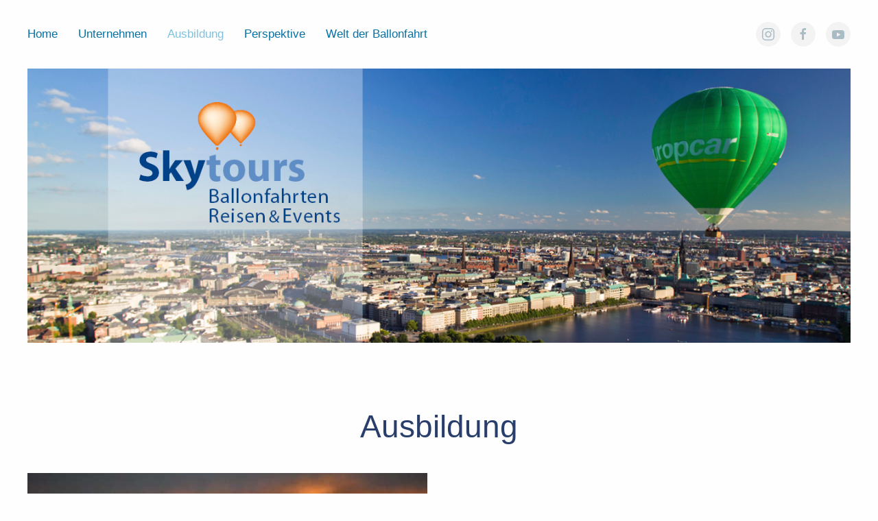

--- FILE ---
content_type: text/html; charset=utf-8
request_url: https://traumjob-ballonpilot.de/ausbildung
body_size: 16897
content:
<!DOCTYPE html>
<html lang="en-gb" dir="ltr" vocab="http://schema.org/">
    <head>
        <meta http-equiv="X-UA-Compatible" content="IE=edge">
        <meta name="viewport" content="width=device-width, initial-scale=1">
        <link rel="shortcut icon" href="/images/Welt_der_Ballonfahrt/favicon.jpg">
        <link rel="apple-touch-icon-precomposed" href="/templates/yootheme/vendor/yootheme/theme/platforms/joomla/assets/images/apple-touch-icon.png">
        <meta charset="utf-8" />
	<base href="https://traumjob-ballonpilot.de/ausbildung" />
	<meta name="description" content="Eine Ballonfahrt verkörpert Romatik, Freiheit und Abenteuer gleichermaßen und vermittelt allen Mitfahrern ein unvergessliches und faszinierendes Erlebnis. Allein der Wind bestimmt die Richtung, während die Ballonfahrer von Ihrem einzigartigen Aussichtspunkt am Himmel die herrliche Sicht auf Flora und Fauna genießen." />
	<meta name="generator" content="Joomla! - Open Source Content Management" />
	<title>Ausbildung</title>
	<link href="/templates/yootheme/css/theme.9.css?v=1523909720" rel="stylesheet" id="theme-style-css" />
	<link href="/media/widgetkit/wk-styles-5a8c1c09.css" rel="stylesheet" id="wk-styles-css" />
	<script src="/templates/yootheme/vendor/assets/uikit/dist/js/uikit.min.js?v=1.11.6"></script>
	<script src="/templates/yootheme/vendor/assets/uikit/dist/js/uikit-icons-juno.min.js?v=1.11.6"></script>
	<script src="/templates/yootheme/js/theme.js?v=1.11.6"></script>
	<script src="/media/jui/js/jquery.min.js?0c8311d4874910df2460f3c318d558d6"></script>
	<script src="/media/jui/js/jquery-noconflict.js?0c8311d4874910df2460f3c318d558d6"></script>
	<script src="/media/jui/js/jquery-migrate.min.js?0c8311d4874910df2460f3c318d558d6"></script>
	<script src="/media/widgetkit/uikit2-496badf4.js"></script>
	<script src="/media/widgetkit/wk-scripts-5b87838c.js"></script>
	<script>
document.addEventListener('DOMContentLoaded', function() {
    Array.prototype.slice.call(document.querySelectorAll('a span[id^="cloak"]')).forEach(function(span) {
        span.innerText = span.textContent;
    });
});
	</script>

    </head>
    <body class="">

                <div class="uk-offcanvas-content">
        
        
        <div class="tm-page">

            <div class="tm-header-mobile uk-hidden@m">
            
<nav class="uk-navbar-container" uk-navbar>

    
        <div class="uk-navbar-center">
        <a class="uk-navbar-item uk-logo" href="https://traumjob-ballonpilot.de">
            <img src="/templates/yootheme/cache/Skytours-Ballonfahrten_4C-d750af44.jpg" srcset="/templates/yootheme/cache/Skytours-Ballonfahrten_4C-896cedf2.jpg 71w, /templates/yootheme/cache/Skytours-Ballonfahrten_4C-44d5645c.jpg 178w, /templates/yootheme/cache/Skytours-Ballonfahrten_4C-d750af44.jpg 89w" sizes="(min-width: 89px) 89px, 100vw" width="89" class="uk-responsive-height" alt>        </a>
    </div>
    
        <div class="uk-navbar-right">

        
                <a class="uk-navbar-toggle" href="#tm-mobile" uk-toggle>
                        <div uk-navbar-toggle-icon></div>
        </a>
        
        
    </div>
    
</nav>


        <div id="tm-mobile" uk-offcanvas mode="slide" overlay>
        <div class="uk-offcanvas-bar">

            <button class="uk-offcanvas-close" type="button" uk-close></button>

            
                
<div class="uk-child-width-1-1" uk-grid>
            <div>
<div class="uk-panel" id="module-0">

    
    
<ul class="uk-nav uk-nav-default">

	<li><a href="/">Home</a></li>
	<li class="uk-parent"><a href="/unternehmen">Unternehmen</a>
	<ul class="uk-nav-sub">

		<li><a href="/unternehmen/firmenprofil">Firmenprofil</a></li>
		<li><a href="/unternehmen/standorte">Standorte</a></li>
		<li><a href="/unternehmen/ansprechpartner-und-kontakt">Ansprechpartner und Kontakt</a></li></ul></li>
	<li class="uk-active uk-parent"><a href="/ausbildung">Ausbildung</a>
	<ul class="uk-nav-sub">

		<li><a href="/ausbildung/konzept">Konzept</a></li>
		<li><a href="/ausbildung/voraussetzungen">Voraussetzungen</a></li>
		<li><a href="/ausbildung/verlauf-und-dauer">Verlauf und Dauer</a></li>
		<li><a href="/ausbildung/verguetung-und-dauer">Vergütung und Kosten</a></li>
		<li><a href="/ausbildung/zusatzqualifikationen">Zusatzqualifikationen</a></li></ul></li>
	<li><a href="/perspektive">Perspektive</a></li>
	<li><a href="/welt-der-ballonfahrt">Welt der Ballonfahrt</a></li></ul>

</div>
</div>
    </div>


                
        </div>
    </div>

    
    
            </div>

            
            
<div class="tm-header uk-visible@m" uk-header>


        <div uk-sticky media="768" cls-active="uk-navbar-sticky" sel-target=".uk-navbar-container">
    
        <div class="uk-navbar-container">

            <div class="uk-container">
                <nav class="uk-navbar" uk-navbar="{&quot;align&quot;:&quot;left&quot;,&quot;boundary&quot;:&quot;!.uk-navbar-container&quot;}">

                                        <div class="uk-navbar-left">

                        
                                                    
<ul class="uk-navbar-nav">

	<li><a href="/">Home</a></li>
	<li class="uk-parent"><a href="/unternehmen">Unternehmen</a>
	<div class="uk-navbar-dropdown"><div class="uk-navbar-dropdown-grid uk-child-width-1-1" uk-grid><div><ul class="uk-nav uk-navbar-dropdown-nav">

		<li><a href="/unternehmen/firmenprofil">Firmenprofil</a></li>
		<li><a href="/unternehmen/standorte">Standorte</a></li>
		<li><a href="/unternehmen/ansprechpartner-und-kontakt">Ansprechpartner und Kontakt</a></li></ul></div></div></div></li>
	<li class="uk-active uk-parent"><a href="/ausbildung">Ausbildung</a>
	<div class="uk-navbar-dropdown"><div class="uk-navbar-dropdown-grid uk-child-width-1-1" uk-grid><div><ul class="uk-nav uk-navbar-dropdown-nav">

		<li><a href="/ausbildung/konzept">Konzept</a></li>
		<li><a href="/ausbildung/voraussetzungen">Voraussetzungen</a></li>
		<li><a href="/ausbildung/verlauf-und-dauer">Verlauf und Dauer</a></li>
		<li><a href="/ausbildung/verguetung-und-dauer">Vergütung und Kosten</a></li>
		<li><a href="/ausbildung/zusatzqualifikationen">Zusatzqualifikationen</a></li></ul></div></div></div></li>
	<li><a href="/perspektive">Perspektive</a></li>
	<li><a href="/welt-der-ballonfahrt">Welt der Ballonfahrt</a></li></ul>

                        
                    </div>
                    
                    
                                        <div class="uk-navbar-right">

                        
                        
<div class="uk-navbar-item" id="module-tm-1">

    
    
<div class="custom" >
<ul class="uk-grid-small uk-flex-inline uk-flex-middle uk-flex-nowrap" uk-grid>
        <li>
        <a href="https://www.instagram.com/skytoursballooning/" class="uk-icon-button" target="_blank" uk-icon="instagram"></a>
    </li>
        <li>
        <a href="https://www.facebook.com/Skytours-Ballonfahrten-114329928753410/?fref=ts" class="uk-icon-button" target="_blank" uk-icon="facebook"></a>
    </li>
        <li>
        <a href="https://www.youtube.com/user/SkytoursBallooning" class="uk-icon-button" target="_blank" uk-icon="youtube"></a>
    </li>
    </ul>
</div>

</div>


                    </div>
                    
                </nav>
            </div>

        </div>

        </div>
    




</div>

            
<div id="tm-top" class="tm-top uk-section-default uk-section uk-padding-remove-top uk-padding-remove-bottom uk-flex uk-flex-middle" uk-height-viewport="offset-top: true;offset-bottom: true">

    
        
        
                <div class="uk-width-1-1">
        
                        <div class="uk-container uk-container-expand">
            
                
<div class="uk-child-width-expand@m uk-grid-large" uk-grid>
            <div>
<div class="uk-panel" id="module-94">

    
    
<div class="custom" ><p><img style="display: block; margin-left: auto; margin-right: auto;" src="/images/Ballonfahrt-im-Sommer-969001.jpg" alt="Ballonfahrt im Sommer über Hamburg" width="1295" height="432" /></p></div>

</div>
</div>
    </div>

                        </div>
            
                </div>
        
    
</div>


            
            <div id="tm-main" class="tm-main uk-section uk-section-default" uk-height-viewport="expand: true">
                <div class="uk-container">

                    
                    <div class="uk-grid" uk-grid>
                        <div class="uk-width-expand@m">

                            
            
            <div id="system-message-container">
</div>

            
<article id="article-22" class="uk-article" data-permalink="http://traumjob-ballonpilot.de/ausbildung" typeof="Article">

    <meta property="name" content="Ausbildung">
    <meta property="author" typeof="Person" content="Super User">
    <meta property="dateModified" content="2018-04-11T11:51:28+02:00">
    <meta property="datePublished" content="2018-04-11T11:51:28+02:00">
    <meta class="uk-margin-remove-adjacent" property="articleSection" content="Ausbildung">

    
        <div class="uk-margin-medium-bottom uk-text-center">

                            
        <h1 class="uk-article-title uk-margin-remove-top">Ausbildung</h1>

        
    </div>
    
    
    
    
    
    
    <div  property="text">
<p>
<div >


    
    <div class="wk-grid wk-text-left wk-flex-middle" data-wk-grid-match data-wk-margin="{cls:'wk-margin-top'}">

                <div class="wk-width-medium-1-2 wk-text-center" >
            <div class="wk-overlay wk-overlay-hover "><img src="/images/Ballonkorb-im-Sonnenuntergang_B.jpg" class=" wk-overlay-scale" alt="Konzept"><div class="wk-overlay-panel wk-overlay-background wk-overlay-icon wk-overlay-fade"></div><a class="wk-position-cover" href="/ausbildung/konzept"></a></div>        </div>
        
                <div class="wk-width-medium-1-2" >
            <div class="wk-panel wk-panel-space wk-width-1-1">

                
                                <h3 class="wk-h3">

                                            <a class="wk-link-reset" href="/ausbildung/konzept">Konzept</a>
                    
                    
                </h3>
                
                                <div class="wk-margin">Lesen Sie hier wie Sie mit Deutschlands größtem Anbieter für Heißluftballfahrten Ihren Traum vom gewerblichen Ballonfahren realisieren können.</div>
                
                
                                <p><a class="wk-button wk-button-primary" href="/ausbildung/konzept">mehr erfahren</a></p>
                
            </div>
        </div>
        
    </div>

    <hr class="wk-grid-divider ">

    
    <div class="wk-grid wk-text-left wk-flex-middle" data-wk-grid-match data-wk-margin="{cls:'wk-margin-top'}">

                <div class="wk-width-medium-1-2 wk-text-center wk-float-right wk-flex-order-last-medium" >
            <div class="wk-overlay wk-overlay-hover "><img src="/images/HLB-Ballooning-Neuss-2008-040_B.jpg" class=" wk-overlay-scale" alt="Voraussetzungen"><div class="wk-overlay-panel wk-overlay-background wk-overlay-icon wk-overlay-fade"></div><a class="wk-position-cover" href="/ausbildung/voraussetzungen"></a></div>        </div>
        
                <div class="wk-width-medium-1-2" >
            <div class="wk-panel wk-panel-space wk-width-1-1">

                
                                <h3 class="wk-h3">

                                            <a class="wk-link-reset" href="/ausbildung/voraussetzungen">Voraussetzungen</a>
                    
                    
                </h3>
                
                                <div class="wk-margin">Hier erfahren Sie was Sie mitbringen müssen.</div>
                
                
                                <p><a class="wk-button wk-button-primary" href="/ausbildung/voraussetzungen">mehr erfahren</a></p>
                
            </div>
        </div>
        
    </div>

    <hr class="wk-grid-divider ">

    
    <div class="wk-grid wk-text-left wk-flex-middle" data-wk-grid-match data-wk-margin="{cls:'wk-margin-top'}">

                <div class="wk-width-medium-1-2 wk-text-center" >
            <div class="wk-overlay wk-overlay-hover "><img src="/images/P1270165.jpg" class=" wk-overlay-scale" alt="Verlauf und Dauer"><div class="wk-overlay-panel wk-overlay-background wk-overlay-icon wk-overlay-fade"></div><a class="wk-position-cover" href="/ausbildung/verlauf-und-dauer"></a></div>        </div>
        
                <div class="wk-width-medium-1-2" >
            <div class="wk-panel wk-panel-space wk-width-1-1">

                
                                <h3 class="wk-h3">

                                            <a class="wk-link-reset" href="/ausbildung/verlauf-und-dauer">Verlauf und Dauer</a>
                    
                    
                </h3>
                
                                <div class="wk-margin">Hier erfahren Sie wie der Zeitplan der Ausbildung aussehen wird.</div>
                
                
                                <p><a class="wk-button wk-button-primary" href="/ausbildung/verlauf-und-dauer">mehr erfahren</a></p>
                
            </div>
        </div>
        
    </div>

    <hr class="wk-grid-divider ">

    
    <div class="wk-grid wk-text-left wk-flex-middle" data-wk-grid-match data-wk-margin="{cls:'wk-margin-top'}">

                <div class="wk-width-medium-1-2 wk-text-center wk-float-right wk-flex-order-last-medium" >
            <div class="wk-overlay wk-overlay-hover "><img src="/images/RheinEnergieBallon-3b62fc767c.jpg" class=" wk-overlay-scale" alt="Vergütung und Kosten"><div class="wk-overlay-panel wk-overlay-background wk-overlay-icon wk-overlay-fade"></div><a class="wk-position-cover" href="/ausbildung/verguetung-und-dauer"></a></div>        </div>
        
                <div class="wk-width-medium-1-2" >
            <div class="wk-panel wk-panel-space wk-width-1-1">

                
                                <h3 class="wk-h3">

                                            <a class="wk-link-reset" href="/ausbildung/verguetung-und-dauer">Vergütung und Kosten</a>
                    
                    
                </h3>
                
                                <div class="wk-margin">Hier erfahren Sie wie die Kostenkomponente der Aubildung geregelt wird.</div>
                
                
                                <p><a class="wk-button wk-button-primary" href="/ausbildung/verguetung-und-dauer">mehr erfahren</a></p>
                
            </div>
        </div>
        
    </div>

    <hr class="wk-grid-divider ">

    
    <div class="wk-grid wk-text-left wk-flex-middle" data-wk-grid-match data-wk-margin="{cls:'wk-margin-top'}">

                <div class="wk-width-medium-1-2 wk-text-center" >
            <div class="wk-overlay wk-overlay-hover "><img src="/images/Ballontag-09_3.jpg" class=" wk-overlay-scale" alt="Zusatzqualifikationen"><div class="wk-overlay-panel wk-overlay-background wk-overlay-icon wk-overlay-fade"></div><a class="wk-position-cover" href="/ausbildung/zusatzqualifikationen"></a></div>        </div>
        
                <div class="wk-width-medium-1-2" >
            <div class="wk-panel wk-panel-space wk-width-1-1">

                
                                <h3 class="wk-h3">

                                            <a class="wk-link-reset" href="/ausbildung/zusatzqualifikationen">Zusatzqualifikationen</a>
                    
                    
                </h3>
                
                                <div class="wk-margin">Im Rahmen der Ausbildung können ggf. eine Reihe von Zusatzqualifikationen erworben werden, u.a.</div>
                
                
                                <p><a class="wk-button wk-button-primary" href="/ausbildung/zusatzqualifikationen">mehr erfahren</a></p>
                
            </div>
        </div>
        
    </div>

    

</div>
</p> </div>

    
    
    
    
    
    
    
</article>


            
            
                        </div>

                        
                    </div>

                </div>
            </div>
            
            
<div id="tm-bottom" class="tm-bottom uk-section-default uk-section">

    
        
        
        
                        <div class="uk-container">
            
                
<div class="uk-child-width-expand@m" uk-grid>
            <div>
<div class="uk-panel" id="module-91">

    
    
<div class="custom" ><div class="module  deepest">
<p style="text-align: center;">© 2011-2021 by Skytours Ballooning GmbH, Köln</p>
<p style="text-align: center;"><a href="/impressum">Impressum        </a><a href="/datenschutz">Datenschutz</a></p>
</div></div>

</div>
</div>
    </div>

                        </div>
            
        
    
</div>


            
        </div>

        
                </div>
        
        

    </body>
</html>


--- FILE ---
content_type: text/css
request_url: https://traumjob-ballonpilot.de/templates/yootheme/css/theme.9.css?v=1523909720
body_size: 228963
content:
@import url(https://fonts.googleapis.com/css?family=Kanit:200);@font-face{font-family:IcoMoon;src:url(../../../media/jui/fonts/IcoMoon.eot);src:url(../../../media/jui/fonts/IcoMoon.eot?#iefix) format('embedded-opentype'),url(../../../media/jui/fonts/IcoMoon.woff) format('woff'),url(../../../media/jui/fonts/IcoMoon.ttf) format('truetype'),url(../../../media/jui/fonts/IcoMoon.svg#IcoMoon) format('svg');font-weight:400;font-style:normal}[data-icon]:before{font-family:IcoMoon;content:attr(data-icon);speak:none}[class*=" icon-"],[class^=icon-]{display:inline-block;width:14px;height:14px;margin-right:.25em;line-height:14px}[class*=" icon-"]:before,[class^=icon-]:before{font-family:IcoMoon;font-style:normal;speak:none}[class*=" icon-"].disabled,[class^=icon-].disabled{font-weight:400}.icon-joomla:before{content:"\e200"}.icon-arrow-up:before,.icon-chevron-up:before,.icon-uparrow:before{content:"\e005"}.icon-arrow-right:before,.icon-chevron-right:before,.icon-rightarrow:before{content:"\e006"}.icon-arrow-down:before,.icon-chevron-down:before,.icon-downarrow:before{content:"\e007"}.icon-arrow-left:before,.icon-chevron-left:before,.icon-leftarrow:before{content:"\e008"}.icon-arrow-first:before{content:"\e003"}.icon-arrow-last:before{content:"\e004"}.icon-arrow-up-2:before{content:"\e009"}.icon-arrow-right-2:before{content:"\e00a"}.icon-arrow-down-2:before{content:"\e00b"}.icon-arrow-left-2:before{content:"\e00c"}.icon-arrow-up-3:before{content:"\e00f"}.icon-arrow-right-3:before{content:"\e010"}.icon-arrow-down-3:before{content:"\e011"}.icon-arrow-left-3:before{content:"\e012"}.icon-menu-2:before{content:"\e00e"}.icon-arrow-up-4:before{content:"\e201"}.icon-arrow-right-4:before{content:"\e202"}.icon-arrow-down-4:before{content:"\e203"}.icon-arrow-left-4:before{content:"\e204"}.icon-redo:before,.icon-share:before{content:"\27"}.icon-undo:before{content:"\28"}.icon-forward-2:before{content:"\e205"}.icon-backward-2:before,.icon-reply:before{content:"\e206"}.icon-redo-2:before,.icon-refresh:before,.icon-unblock:before{content:"\6c"}.icon-undo-2:before{content:"\e207"}.icon-move:before{content:"\7a"}.icon-expand:before{content:"\66"}.icon-contract:before{content:"\67"}.icon-expand-2:before{content:"\68"}.icon-contract-2:before{content:"\69"}.icon-play:before{content:"\e208"}.icon-pause:before{content:"\e209"}.icon-stop:before{content:"\e210"}.icon-backward:before,.icon-previous:before{content:"\7c"}.icon-forward:before,.icon-next:before{content:"\7b"}.icon-first:before{content:"\7d"}.icon-last:before{content:"\e000"}.icon-play-circle:before{content:"\e00d"}.icon-pause-circle:before{content:"\e211"}.icon-stop-circle:before{content:"\e212"}.icon-backward-circle:before{content:"\e213"}.icon-forward-circle:before{content:"\e214"}.icon-loop:before{content:"\e001"}.icon-shuffle:before{content:"\e002"}.icon-search:before{content:"\53"}.icon-zoom-in:before{content:"\64"}.icon-zoom-out:before{content:"\65"}.icon-apply:before,.icon-edit:before,.icon-pencil:before{content:"\2b"}.icon-pencil-2:before{content:"\2c"}.icon-brush:before{content:"\3b"}.icon-plus-2:before,.icon-save-new:before{content:"\5d"}.icon-minus-2:before,.icon-minus-sign:before{content:"\5e"}.icon-cancel-2:before,.icon-delete:before,.icon-remove:before{content:"\49"}.icon-checkmark:before,.icon-ok:before,.icon-publish:before,.icon-save:before{content:"\47"}.icon-new:before,.icon-plus:before{content:"\2a"}.icon-plus-circle:before{content:"\e215"}.icon-minus:before,.icon-not-ok:before{content:"\4b"}.icon-ban-circle:before,.icon-minus-circle:before{content:"\e216"}.icon-cancel:before,.icon-unpublish:before{content:"\4a"}.icon-cancel-circle:before{content:"\e217"}.icon-checkmark-2:before{content:"\e218"}.icon-checkmark-circle:before{content:"\e219"}.icon-info:before{content:"\e220"}.icon-info-2:before,.icon-info-circle:before{content:"\e221"}.icon-help:before,.icon-question-sign:before,.icon-question:before{content:"\45"}.icon-question-2:before,.icon-question-circle:before{content:"\e222"}.icon-notification:before{content:"\e223"}.icon-notification-2:before,.icon-notification-circle:before{content:"\e224"}.icon-pending:before,.icon-warning:before{content:"\48"}.icon-warning-2:before,.icon-warning-circle:before{content:"\e225"}.icon-checkbox-unchecked:before{content:"\3d"}.icon-checkbox-checked:before,.icon-checkbox:before,.icon-checkin:before{content:"\3e"}.icon-checkbox-partial:before{content:"\3f"}.icon-square:before{content:"\e226"}.icon-radio-unchecked:before{content:"\e227"}.icon-generic:before,.icon-radio-checked:before{content:"\e228"}.icon-circle:before{content:"\e229"}.icon-signup:before{content:"\e230"}.icon-grid-view:before,.icon-grid:before{content:"\58"}.icon-grid-2:before,.icon-grid-view-2:before{content:"\59"}.icon-menu:before{content:"\5a"}.icon-list-view:before,.icon-list:before{content:"\31"}.icon-list-2:before{content:"\e231"}.icon-menu-3:before{content:"\e232"}.icon-folder-open:before,.icon-folder:before{content:"\2d"}.icon-folder-2:before,.icon-folder-close:before{content:"\2e"}.icon-folder-plus:before{content:"\e234"}.icon-folder-minus:before{content:"\e235"}.icon-folder-3:before{content:"\e236"}.icon-folder-plus-2:before{content:"\e237"}.icon-folder-remove:before{content:"\e238"}.icon-file:before{content:"\e016"}.icon-file-2:before{content:"\e239"}.icon-file-add:before,.icon-file-plus:before{content:"\29"}.icon-file-minus:before{content:"\e017"}.icon-file-check:before{content:"\e240"}.icon-file-remove:before{content:"\e241"}.icon-copy:before,.icon-save-copy:before{content:"\e018"}.icon-stack:before{content:"\e242"}.icon-tree:before{content:"\e243"}.icon-tree-2:before{content:"\e244"}.icon-paragraph-left:before{content:"\e246"}.icon-paragraph-center:before{content:"\e247"}.icon-paragraph-right:before{content:"\e248"}.icon-paragraph-justify:before{content:"\e249"}.icon-screen:before{content:"\e01c"}.icon-tablet:before{content:"\e01d"}.icon-mobile:before{content:"\e01e"}.icon-box-add:before{content:"\51"}.icon-box-remove:before{content:"\52"}.icon-download:before{content:"\e021"}.icon-upload:before{content:"\e022"}.icon-home:before{content:"\21"}.icon-home-2:before{content:"\e250"}.icon-new-tab:before,.icon-out-2:before{content:"\e024"}.icon-new-tab-2:before,.icon-out-3:before{content:"\e251"}.icon-link:before{content:"\e252"}.icon-image:before,.icon-picture:before{content:"\2f"}.icon-images:before,.icon-pictures:before{content:"\30"}.icon-color-palette:before,.icon-palette:before{content:"\e014"}.icon-camera:before{content:"\55"}.icon-camera-2:before,.icon-video:before{content:"\e015"}.icon-play-2:before,.icon-video-2:before,.icon-youtube:before{content:"\56"}.icon-music:before{content:"\57"}.icon-user:before{content:"\22"}.icon-users:before{content:"\e01f"}.icon-vcard:before{content:"\6d"}.icon-address:before{content:"\70"}.icon-out:before,.icon-share-alt:before{content:"\26"}.icon-enter:before{content:"\e257"}.icon-exit:before{content:"\e258"}.icon-comment:before,.icon-comments:before{content:"\24"}.icon-comments-2:before{content:"\25"}.icon-quote:before,.icon-quotes-left:before{content:"\60"}.icon-quote-2:before,.icon-quotes-right:before{content:"\61"}.icon-bubble-quote:before,.icon-quote-3:before{content:"\e259"}.icon-phone:before{content:"\e260"}.icon-phone-2:before{content:"\e261"}.icon-envelope:before,.icon-mail:before{content:"\4d"}.icon-envelope-opened:before,.icon-mail-2:before{content:"\4e"}.icon-drawer:before,.icon-unarchive:before{content:"\4f"}.icon-archive:before,.icon-drawer-2:before{content:"\50"}.icon-briefcase:before{content:"\e020"}.icon-tag:before{content:"\e262"}.icon-tag-2:before{content:"\e263"}.icon-tags:before{content:"\e264"}.icon-tags-2:before{content:"\e265"}.icon-cog:before,.icon-options:before{content:"\38"}.icon-cogs:before{content:"\37"}.icon-screwdriver:before,.icon-tools:before{content:"\36"}.icon-wrench:before{content:"\3a"}.icon-equalizer:before{content:"\39"}.icon-dashboard:before{content:"\78"}.icon-switch:before{content:"\e266"}.icon-filter:before{content:"\54"}.icon-purge:before,.icon-trash:before{content:"\4c"}.icon-checkedout:before,.icon-lock:before,.icon-locked:before{content:"\23"}.icon-unlock:before{content:"\e267"}.icon-key:before{content:"\5f"}.icon-support:before{content:"\46"}.icon-database:before{content:"\62"}.icon-scissors:before{content:"\e268"}.icon-health:before{content:"\6a"}.icon-wand:before{content:"\6b"}.icon-eye-open:before,.icon-eye:before{content:"\3c"}.icon-eye-2:before,.icon-eye-blocked:before,.icon-eye-close:before{content:"\e269"}.icon-clock:before{content:"\6e"}.icon-compass:before{content:"\6f"}.icon-broadcast:before,.icon-connection:before,.icon-wifi:before{content:"\e01b"}.icon-book:before{content:"\e271"}.icon-flash:before,.icon-lightning:before{content:"\79"}.icon-print:before,.icon-printer:before{content:"\e013"}.icon-feed:before{content:"\71"}.icon-calendar:before{content:"\43"}.icon-calendar-2:before{content:"\44"}.icon-calendar-3:before{content:"\e273"}.icon-pie:before{content:"\77"}.icon-bars:before{content:"\76"}.icon-chart:before{content:"\75"}.icon-power-cord:before{content:"\32"}.icon-cube:before{content:"\33"}.icon-puzzle:before{content:"\34"}.icon-attachment:before,.icon-flag-2:before,.icon-paperclip:before{content:"\72"}.icon-lamp:before{content:"\74"}.icon-pin:before,.icon-pushpin:before{content:"\73"}.icon-location:before{content:"\63"}.icon-shield:before{content:"\e274"}.icon-flag:before{content:"\35"}.icon-flag-3:before{content:"\e275"}.icon-bookmark:before{content:"\e023"}.icon-bookmark-2:before{content:"\e276"}.icon-heart:before{content:"\e277"}.icon-heart-2:before{content:"\e278"}.icon-thumbs-up:before{content:"\5b"}.icon-thumbs-down:before{content:"\5c"}.icon-asterisk:before,.icon-star-empty:before,.icon-unfeatured:before{content:"\40"}.icon-star-2:before{content:"\41"}.icon-default:before,.icon-featured:before,.icon-star:before{content:"\42"}.icon-smiley-happy:before,.icon-smiley:before{content:"\e279"}.icon-smiley-2:before,.icon-smiley-happy-2:before{content:"\e280"}.icon-smiley-sad:before{content:"\e281"}.icon-smiley-sad-2:before{content:"\e282"}.icon-smiley-neutral:before{content:"\e283"}.icon-smiley-neutral-2:before{content:"\e284"}.icon-cart:before{content:"\e019"}.icon-basket:before{content:"\e01a"}.icon-credit:before{content:"\e286"}.icon-credit-2:before{content:"\e287"}.icon-expired:before{content:"\4b"}.hide-text{font:0/0 a;color:transparent;text-shadow:none;background-color:transparent;border:0}.input-block-level{display:block;width:100%;min-height:30px}.hidden{display:none;visibility:hidden}.visible-phone{display:none!important}.visible-tablet{display:none!important}.hidden-desktop{display:none!important}.visible-desktop{display:inherit!important}@media (min-width:768px) and (max-width:979px){.hidden-desktop{display:inherit!important}.visible-desktop{display:none!important}.visible-tablet{display:inherit!important}.hidden-tablet{display:none!important}}@media (max-width:767px){.hidden-desktop{display:inherit!important}.visible-desktop{display:none!important}.visible-phone{display:inherit!important}.hidden-phone{display:none!important}}.visible-print{display:none!important}@media print{.visible-print{display:inherit!important}.hidden-print{display:none!important}}#map_canvas img,.google-maps img{max-width:none}button,input,select,textarea{margin:0;font-size:100%;vertical-align:middle}button,input{line-height:normal}button::-moz-focus-inner,input::-moz-focus-inner{padding:0;border:0}button,html input[type=button],input[type=reset],input[type=submit]{cursor:pointer;-webkit-appearance:button}button,input[type=button],input[type=checkbox],input[type=radio],input[type=reset],input[type=submit],label,select{cursor:pointer}input[type=search]:not([class*=uk-]){box-sizing:content-box;-webkit-appearance:textfield}input[type=search]:not([class*=uk-])::-webkit-search-cancel-button,input[type=search]:not([class*=uk-])::-webkit-search-decoration{-webkit-appearance:none}textarea:not([class*=uk-]){overflow:auto;vertical-align:top}.img-rounded{border-radius:0}.img-circle{border-radius:500px}.row{margin-left:0}.row:after,.row:before{display:table;line-height:0;content:""}.row:after{clear:both}[class*=span]{float:left;min-height:1px;margin-left:20px}.span12{width:940px}.span11{width:860px}.span10{width:780px}.span9{width:700px}.span8{width:620px}.span7{width:540px}.span6{width:460px}.span5{width:380px}.span4{width:300px}.span3{width:220px}.span2{width:140px}.span1{width:60px}.offset12{margin-left:980px}.offset11{margin-left:900px}.offset10{margin-left:820px}.offset9{margin-left:740px}.offset8{margin-left:660px}.offset7{margin-left:580px}.offset6{margin-left:500px}.offset5{margin-left:420px}.offset4{margin-left:340px}.offset3{margin-left:260px}.offset2{margin-left:180px}.offset1{margin-left:100px}.row-fluid{width:100%}.row-fluid:after,.row-fluid:before{display:table;line-height:0;content:""}.row-fluid:after{clear:both}.row-fluid [class*=span]{display:block;float:left;width:100%;min-height:30px;margin-left:2.127659574468085%;box-sizing:border-box}.row-fluid [class*=span]:first-child{margin-left:0}.row-fluid .controls-row [class*=span]+[class*=span]{margin-left:2.127659574468085%}.row-fluid .span12{width:100%}.row-fluid .span11{width:91.48936170212765%}.row-fluid .span10{width:82.97872340425532%}.row-fluid .span9{width:74.46808510638297%}.row-fluid .span8{width:65.95744680851064%}.row-fluid .span7{width:57.44680851063829%}.row-fluid .span6{width:48.93617021276595%}.row-fluid .span5{width:40.42553191489362%}.row-fluid .span4{width:31.914893617021278%}.row-fluid .span3{width:23.404255319148934%}.row-fluid .span2{width:14.893617021276595%}.row-fluid .span1{width:6.382978723404255%}.row-fluid .offset12{margin-left:104.25531914893617%}.row-fluid .offset12:first-child{margin-left:102.12765957446808%}.row-fluid .offset11{margin-left:95.74468085106382%}.row-fluid .offset11:first-child{margin-left:93.61702127659574%}.row-fluid .offset10{margin-left:87.23404255319149%}.row-fluid .offset10:first-child{margin-left:85.1063829787234%}.row-fluid .offset9{margin-left:78.72340425531914%}.row-fluid .offset9:first-child{margin-left:76.59574468085106%}.row-fluid .offset8{margin-left:70.2127659574468%}.row-fluid .offset8:first-child{margin-left:68.08510638297872%}.row-fluid .offset7{margin-left:61.70212765957446%}.row-fluid .offset7:first-child{margin-left:59.574468085106375%}.row-fluid .offset6{margin-left:53.191489361702125%}.row-fluid .offset6:first-child{margin-left:51.063829787234035%}.row-fluid .offset5{margin-left:44.68085106382979%}.row-fluid .offset5:first-child{margin-left:42.5531914893617%}.row-fluid .offset4{margin-left:36.170212765957444%}.row-fluid .offset4:first-child{margin-left:34.04255319148936%}.row-fluid .offset3{margin-left:27.659574468085104%}.row-fluid .offset3:first-child{margin-left:25.53191489361702%}.row-fluid .offset2{margin-left:19.148936170212764%}.row-fluid .offset2:first-child{margin-left:17.02127659574468%}.row-fluid .offset1{margin-left:10.638297872340425%}.row-fluid .offset1:first-child{margin-left:8.51063829787234%}.row-fluid [class*=span].hide,[class*=span].hide{display:none}.row-fluid [class*=span].pull-right,[class*=span].pull-right{float:right}.lead{margin-bottom:30px;font-size:21px;font-weight:200;line-height:30px}.muted{color:rgba(95,134,152,.5)}a.muted:focus,a.muted:hover{color:rgba(75,106,121,.5)}.text-warning{color:#f7b683}a.text-warning:focus,a.text-warning:hover{color:#f49a53}.text-error{color:#e78b8b}a.text-error:focus,a.text-error:hover{color:#de6161}.text-info{color:#8fcfe9}a.text-info:focus,a.text-info:hover{color:#64bde1}.text-success{color:#9dccae}a.text-success:focus,a.text-success:hover{color:#7bbb92}.text-left{text-align:left}.text-right{text-align:right}.text-center{text-align:center}ol.unstyled,ul.unstyled{margin-left:0;list-style:none}ol.inline,ul.inline{margin-left:0;list-style:none}ol.inline>li,ul.inline>li{display:inline-block;padding-right:5px;padding-left:5px}.dl-horizontal dt{float:left;width:160px;overflow:hidden;clear:left;text-align:right;text-overflow:ellipsis;white-space:nowrap}.dl-horizontal dd{margin-left:180px}abbr[data-original-title],abbr[title]{cursor:help;border-bottom:1px dotted rgba(135,154,164,.15)}abbr.initialism{font-size:90%;text-transform:uppercase}blockquote small{display:block}blockquote small:before{content:'\2014 \00A0'}blockquote.pull-right{float:right;padding-left:0;border-left:0}blockquote.pull-right p,blockquote.pull-right small{text-align:right}blockquote.pull-right small:before{content:''}blockquote.pull-right small:after{content:'\00A0 \2014'}.pre-scrollable{max-height:340px;overflow-y:scroll}.uneditable-input{width:206px}input[type=button]:not([class*=uk-]),input[type=file]:not([class*=uk-]),input[type=image]:not([class*=uk-]),input[type=reset]:not([class*=uk-]),input[type=submit]:not([class*=uk-]){width:auto}input[type=file]{line-height:30px}select[multiple]:not([class*=uk-]),select[size]:not([class*=uk-]){height:auto}.uneditable-input:not([class*=uk-]),.uneditable-textarea:not([class*=uk-]){color:rgba(95,134,152,.5);cursor:not-allowed;background-color:#f8f8f7;border-color:rgba(135,154,164,.15)}.uneditable-input:not([class*=uk-]){overflow:hidden;white-space:nowrap}.uneditable-textarea:not([class*=uk-]){width:auto;height:auto}input:not([class*=uk-]):-moz-placeholder,input:not([class*=uk-]):-ms-input-placeholder,input:not([class*=uk-])::-webkit-input-placeholder,textarea:not([class*=uk-]):-moz-placeholder,textarea:not([class*=uk-]):-ms-input-placeholder,textarea:not([class*=uk-])::-webkit-input-placeholder{color:rgba(95,134,152,.5)}.checkbox,.radio{min-height:20px;padding-left:20px}.checkbox input[type=checkbox],.radio input[type=radio]{margin-left:-20px}.controls>.checkbox:first-child,.controls>.radio:first-child{padding-top:5px}.checkbox.inline,.radio.inline{display:inline-block;padding-top:5px;margin-bottom:0;vertical-align:middle}.checkbox.inline+.checkbox.inline,.radio.inline+.radio.inline{margin-left:10px}.input-mini{width:60px!important}.input-small{width:90px!important}.input-medium{width:150px!important}.input-large{width:210px!important}.input-xlarge{width:270px!important}.input-xxlarge{width:530px!important}.row-fluid .uneditable-input[class*=span],.row-fluid input[class*=span],.row-fluid select[class*=span],.row-fluid textarea[class*=span],.uneditable-input[class*=span],input[class*=span],select[class*=span],textarea[class*=span]{float:none;margin-left:0}.input-append .uneditable-input[class*=span],.input-append input[class*=span],.input-prepend .uneditable-input[class*=span],.input-prepend input[class*=span],.row-fluid .input-append [class*=span],.row-fluid .input-prepend [class*=span],.row-fluid .uneditable-input[class*=span],.row-fluid input[class*=span],.row-fluid select[class*=span],.row-fluid textarea[class*=span]{display:inline-block}.uneditable-input,input:not([class*=uk-]),textarea:not([class*=uk-]){margin-left:0}.controls-row [class*=span]+[class*=span]{margin-left:20px}.uneditable-input.span12,input.span12,textarea.span12{width:926px}.uneditable-input.span11,input.span11,textarea.span11{width:846px}.uneditable-input.span10,input.span10,textarea.span10{width:766px}.uneditable-input.span9,input.span9,textarea.span9{width:686px}.uneditable-input.span8,input.span8,textarea.span8{width:606px}.uneditable-input.span7,input.span7,textarea.span7{width:526px}.uneditable-input.span6,input.span6,textarea.span6{width:446px}.uneditable-input.span5,input.span5,textarea.span5{width:366px}.uneditable-input.span4,input.span4,textarea.span4{width:286px}.uneditable-input.span3,input.span3,textarea.span3{width:206px}.uneditable-input.span2,input.span2,textarea.span2{width:126px}.uneditable-input.span1,input.span1,textarea.span1{width:46px}.controls-row:after,.controls-row:before{display:table;line-height:0;content:""}.controls-row:after{clear:both}.controls-row [class*=span],.row-fluid .controls-row [class*=span]{float:left}.controls-row .checkbox[class*=span],.controls-row .radio[class*=span]{padding-top:5px}input[disabled]:not([class*=uk-]),input[readonly]:not([class*=uk-]),select[disabled]:not([class*=uk-]),select[readonly]:not([class*=uk-]),textarea[disabled]:not([class*=uk-]),textarea[readonly]:not([class*=uk-]){cursor:not-allowed;background-color:#f8f8f7}input[type=checkbox][disabled]:not([class*=uk-]),input[type=checkbox][readonly]:not([class*=uk-]),input[type=radio][disabled]:not([class*=uk-]),input[type=radio][readonly]:not([class*=uk-]){background-color:transparent}.control-group.warning .control-label,.control-group.warning .help-block,.control-group.warning .help-inline{color:#f7b683}.control-group.warning .checkbox,.control-group.warning .radio,.control-group.warning input,.control-group.warning select,.control-group.warning textarea{color:#f7b683}.control-group.warning input,.control-group.warning select,.control-group.warning textarea{border-color:#f7b683}.control-group.warning input:focus,.control-group.warning select:focus,.control-group.warning textarea:focus{border-color:#f7b683}.control-group.warning .input-append .add-on,.control-group.warning .input-prepend .add-on{color:#f7b683;background-color:#fad2b3;border-color:#f7b683}.control-group.error .control-label,.control-group.error .help-block,.control-group.error .help-inline{color:#f7b683}.control-group.error .checkbox,.control-group.error .radio,.control-group.error input,.control-group.error select,.control-group.error textarea{color:#f7b683}.control-group.error input,.control-group.error select,.control-group.error textarea{border-color:#f7b683}.control-group.error input:focus,.control-group.error select:focus,.control-group.error textarea:focus{border-color:#e78b8b}.control-group.error .input-append .add-on,.control-group.error .input-prepend .add-on{color:#f7b683;background-color:#fff;border-color:#f7b683}.control-group.success .control-label,.control-group.success .help-block,.control-group.success .help-inline{color:#9dccae}.control-group.success .checkbox,.control-group.success .radio,.control-group.success input,.control-group.success select,.control-group.success textarea{color:#9dccae}.control-group.success input,.control-group.success select,.control-group.success textarea{border-color:#9dccae}.control-group.success input:focus,.control-group.success select:focus,.control-group.success textarea:focus{border-color:#9dccae}.control-group.success .input-append .add-on,.control-group.success .input-prepend .add-on{color:#9dccae;background-color:#fff;border-color:#9dccae}.control-group.info .control-label,.control-group.info .help-block,.control-group.info .help-inline{color:#8fcfe9}.control-group.info .checkbox,.control-group.info .radio,.control-group.info input,.control-group.info select,.control-group.info textarea{color:#8fcfe9}.control-group.info input,.control-group.info select,.control-group.info textarea{border-color:#8fcfe9}.control-group.info input:focus,.control-group.info select:focus,.control-group.info textarea:focus{border-color:#8fcfe9}.control-group.info .input-append .add-on,.control-group.info .input-prepend .add-on{color:#8fcfe9;background-color:#fff;border-color:#8fcfe9}input:focus:invalid,select:focus:invalid,textarea:focus:invalid{color:#f7b683;border-color:#f7b683}input:focus:invalid:focus,select:focus:invalid:focus,textarea:focus:invalid:focus{border-color:#f7b683}.form-actions{padding:19px 20px 20px;margin-top:20px;margin-bottom:30px;border-top:1px solid rgba(135,154,164,.15)}.form-actions:after,.form-actions:before{display:table;line-height:0;content:""}.form-actions:after{clear:both}.help-block,.help-inline{color:rgba(95,134,152,.5)}.help-block{display:block;margin-bottom:10px}.help-inline{display:inline-block;padding-left:5px;vertical-align:middle}.input-append,.input-prepend{display:inline-block;display:inline-flex;margin-bottom:10px;white-space:nowrap;vertical-align:middle}.input-append .uneditable-input,.input-append input,.input-append select,.input-prepend .uneditable-input,.input-prepend input,.input-prepend select{position:relative;margin-bottom:0;vertical-align:top;border-radius:0}.input-append .uneditable-input:focus,.input-append input:focus,.input-append select:focus,.input-prepend .uneditable-input:focus,.input-prepend input:focus,.input-prepend select:focus{z-index:2}.input-append .add-on,.input-prepend .add-on{display:inline-block;height:45px;width:auto;min-width:16px;padding:4px 10px;font-weight:400;font-size:12px;line-height:43px;text-align:center;background-color:#f8f8f7;box-sizing:border-box}.input-append .add-on,.input-append .btn,.input-append .btn-group>.dropdown-toggle,.input-prepend .add-on,.input-prepend .btn,.input-prepend .btn-group>.dropdown-toggle{vertical-align:top;border-radius:0}.input-append .active,.input-prepend .active{background-color:#fff;border-color:#9dccae}.input-prepend .add-on,.input-prepend .btn{margin-right:-1px}.input-prepend .add-on:first-child,.input-prepend .btn:first-child{border-radius:0}.input-append .uneditable-input,.input-append input,.input-append select{border-radius:0}.input-append .uneditable-input+.btn-group .btn:last-child,.input-append input+.btn-group .btn:last-child,.input-append select+.btn-group .btn:last-child{border-radius:0}.input-append .add-on,.input-append .btn,.input-append .btn-group{margin-left:-2px}.input-append .add-on:last-child,.input-append .btn-group:last-child>.dropdown-toggle,.input-append .btn:last-child{border-radius:0}.input-prepend.input-append .uneditable-input,.input-prepend.input-append input,.input-prepend.input-append select{border-radius:0}.input-prepend.input-append .uneditable-input+.btn-group .btn,.input-prepend.input-append input+.btn-group .btn,.input-prepend.input-append select+.btn-group .btn{border-radius:0}.input-prepend.input-append .add-on:first-child,.input-prepend.input-append .btn:first-child{margin-right:-1px;border-radius:0}.input-prepend.input-append .add-on:last-child,.input-prepend.input-append .btn:last-child{border-radius:0}.input-prepend.input-append .btn-group:first-child{margin-left:0}input.search-query{margin-bottom:0}.form-search .input-append .search-query,.form-search .input-prepend .search-query{border-radius:0}.form-search .input-append .search-query{border-radius:0}.form-search .input-append .btn{border-radius:0}.form-search .input-prepend .search-query{border-radius:0}.form-search .input-prepend .btn{border-radius:0}.form-horizontal .help-inline,.form-horizontal .input-append,.form-horizontal .input-prepend,.form-horizontal .uneditable-input,.form-horizontal input,.form-horizontal select,.form-horizontal textarea,.form-inline .help-inline,.form-inline .input-append,.form-inline .input-prepend,.form-inline .uneditable-input,.form-inline input,.form-inline select,.form-inline textarea,.form-search .help-inline,.form-search .input-append,.form-search .input-prepend,.form-search .uneditable-input,.form-search input,.form-search select,.form-search textarea{display:inline-block;margin-bottom:0;vertical-align:middle}.form-horizontal .hide,.form-inline .hide,.form-search .hide{display:none}.form-inline .btn-group,.form-inline label,.form-search .btn-group,.form-search label{display:inline-block}.form-inline .input-append,.form-inline .input-prepend,.form-search .input-append,.form-search .input-prepend{margin-bottom:0}.form-inline .checkbox,.form-inline .radio,.form-search .checkbox,.form-search .radio{padding-left:0;margin-bottom:0;vertical-align:middle}.form-inline .checkbox input[type=checkbox],.form-inline .radio input[type=radio],.form-search .checkbox input[type=checkbox],.form-search .radio input[type=radio]{float:left;margin-right:3px;margin-left:0}.control-group{margin-bottom:10px}legend+.control-group{margin-top:20px;-webkit-margin-top-collapse:separate}.form-horizontal .control-group{margin-bottom:30px}.form-horizontal .control-group:after,.form-horizontal .control-group:before{display:table;line-height:0;content:""}.form-horizontal .control-group:after{clear:both}.form-horizontal .control-label{float:left;width:160px;padding-top:5px;text-align:right}.form-horizontal .controls{margin-left:180px}.form-horizontal .help-block{margin-bottom:0}.form-horizontal .input-append+.help-block,.form-horizontal .input-prepend+.help-block,.form-horizontal .uneditable-input+.help-block,.form-horizontal input+.help-block,.form-horizontal select+.help-block,.form-horizontal textarea+.help-block{margin-top:10px}.form-horizontal .form-actions{padding-left:180px}table{max-width:100%;background-color:transparent;border-collapse:collapse;border-spacing:0}.table td,.table th{padding:8px;line-height:20px;text-align:left;vertical-align:top;border-top:1px solid rgba(135,154,164,.15)}.table th{font-weight:700}.table thead th{vertical-align:bottom}.table caption+thead tr:first-child td,.table caption+thead tr:first-child th,.table colgroup+thead tr:first-child td,.table colgroup+thead tr:first-child th,.table thead:first-child tr:first-child td,.table thead:first-child tr:first-child th{border-top:0}.table tbody+tbody{border-top:2px solid rgba(135,154,164,.15)}.table-condensed td,.table-condensed th{padding:4px 5px}.table-bordered{border:1px solid rgba(135,154,164,.15);border-collapse:separate;border-left:0;border-radius:0}.table-bordered td,.table-bordered th{border-left:1px solid rgba(135,154,164,.15)}.table-bordered caption+tbody tr:first-child td,.table-bordered caption+tbody tr:first-child th,.table-bordered caption+thead tr:first-child th,.table-bordered colgroup+tbody tr:first-child td,.table-bordered colgroup+tbody tr:first-child th,.table-bordered colgroup+thead tr:first-child th,.table-bordered tbody:first-child tr:first-child td,.table-bordered tbody:first-child tr:first-child th,.table-bordered thead:first-child tr:first-child th{border-top:0}.table-bordered tbody:first-child tr:first-child>td:first-child,.table-bordered tbody:first-child tr:first-child>th:first-child,.table-bordered thead:first-child tr:first-child>th:first-child{-webkit-border-top-left-radius:0;border-top-left-radius:0;-moz-border-radius-topleft:0}.table-bordered tbody:first-child tr:first-child>td:last-child,.table-bordered tbody:first-child tr:first-child>th:last-child,.table-bordered thead:first-child tr:first-child>th:last-child{-webkit-border-top-right-radius:0;border-top-right-radius:0;-moz-border-radius-topright:0}.table-bordered tbody:last-child tr:last-child>td:first-child,.table-bordered tbody:last-child tr:last-child>th:first-child,.table-bordered tfoot:last-child tr:last-child>td:first-child,.table-bordered tfoot:last-child tr:last-child>th:first-child,.table-bordered thead:last-child tr:last-child>th:first-child{-webkit-border-bottom-left-radius:0;border-bottom-left-radius:0;-moz-border-radius-bottomleft:0}.table-bordered tbody:last-child tr:last-child>td:last-child,.table-bordered tbody:last-child tr:last-child>th:last-child,.table-bordered tfoot:last-child tr:last-child>td:last-child,.table-bordered tfoot:last-child tr:last-child>th:last-child,.table-bordered thead:last-child tr:last-child>th:last-child{-webkit-border-bottom-right-radius:0;border-bottom-right-radius:0;-moz-border-radius-bottomright:0}.table-bordered tfoot+tbody:last-child tr:last-child td:first-child{-webkit-border-bottom-left-radius:0;border-bottom-left-radius:0;-moz-border-radius-bottomleft:0}.table-bordered tfoot+tbody:last-child tr:last-child td:last-child{-webkit-border-bottom-right-radius:0;border-bottom-right-radius:0;-moz-border-radius-bottomright:0}.table-bordered caption+tbody tr:first-child td:first-child,.table-bordered caption+thead tr:first-child th:first-child,.table-bordered colgroup+tbody tr:first-child td:first-child,.table-bordered colgroup+thead tr:first-child th:first-child{-webkit-border-top-left-radius:0;border-top-left-radius:0;-moz-border-radius-topleft:0}.table-bordered caption+tbody tr:first-child td:last-child,.table-bordered caption+thead tr:first-child th:last-child,.table-bordered colgroup+tbody tr:first-child td:last-child,.table-bordered colgroup+thead tr:first-child th:last-child{-webkit-border-top-right-radius:0;border-top-right-radius:0;-moz-border-radius-topright:0}.table-striped tbody>tr:nth-child(odd)>td,.table-striped tbody>tr:nth-child(odd)>th{background-color:#f8f8f7}.table-hover tbody tr:hover>td,.table-hover tbody tr:hover>th{background-color:#ffd}.row-fluid table td[class*=span],.row-fluid table th[class*=span],table td[class*=span],table th[class*=span]{display:table-cell;float:none;margin-left:0}.table td.span1,.table th.span1{float:none;width:44px;margin-left:0}.table td.span2,.table th.span2{float:none;width:124px;margin-left:0}.table td.span3,.table th.span3{float:none;width:204px;margin-left:0}.table td.span4,.table th.span4{float:none;width:284px;margin-left:0}.table td.span5,.table th.span5{float:none;width:364px;margin-left:0}.table td.span6,.table th.span6{float:none;width:444px;margin-left:0}.table td.span7,.table th.span7{float:none;width:524px;margin-left:0}.table td.span8,.table th.span8{float:none;width:604px;margin-left:0}.table td.span9,.table th.span9{float:none;width:684px;margin-left:0}.table td.span10,.table th.span10{float:none;width:764px;margin-left:0}.table td.span11,.table th.span11{float:none;width:844px;margin-left:0}.table td.span12,.table th.span12{float:none;width:924px;margin-left:0}.table tbody tr.success>td{background-color:#9dccae}.table tbody tr.error>td{background-color:#e78b8b}.table tbody tr.warning>td{background-color:#f7b683}.table tbody tr.info>td{background-color:#8fcfe9}.dropdown,.dropup{position:relative}.dropdown-toggle:active,.open .dropdown-toggle{outline:0}.caret{display:inline-block;width:0;height:0;vertical-align:top;border-top:4px solid #293e6b;border-right:4px solid transparent;border-left:4px solid transparent;content:""}.dropdown .caret{margin-top:.6em;margin-left:.5ch}.dropdown-menu{top:100%;left:0;float:left;box-sizing:border-box}.dropdown-menu.pull-right{right:0;left:auto}.dropdown-menu .divider{height:1px;margin:9px 1px;overflow:hidden;border-bottom:1px solid rgba(135,154,164,.15)}.dropdown-menu>li>a{display:block;clear:both;font-weight:400;line-height:20px;color:#293e6b;white-space:nowrap}.dropdown-menu>li>a:focus,.dropdown-menu>li>a:hover,.dropdown-submenu:focus>a,.dropdown-submenu:hover>a{color:#0671a5;text-decoration:none;background-color:transparent}.dropdown-menu>.active>a,.dropdown-menu>.active>a:focus,.dropdown-menu>.active>a:hover{color:#0671a5;text-decoration:none;background-color:transparent}.dropdown-menu>.disabled>a,.dropdown-menu>.disabled>a:focus,.dropdown-menu>.disabled>a:hover{color:rgba(95,134,152,.5)}.dropdown-menu>.disabled>a:focus,.dropdown-menu>.disabled>a:hover{text-decoration:none;cursor:default;background:0 0}.open>.dropdown-menu{display:block}.dropdown-backdrop{position:fixed;top:0;right:0;bottom:0;left:0;z-index:990}.pull-right>.dropdown-menu{right:0;left:auto}.dropup .caret,.navbar-fixed-bottom .dropdown .caret{border-top:0;border-bottom:4px solid #293e6b;content:""}.dropup .dropdown-menu,.navbar-fixed-bottom .dropdown .dropdown-menu{top:auto;bottom:100%;margin-bottom:1px}.dropdown-submenu{position:relative}.dropdown-submenu>.dropdown-menu{top:0;left:100%;margin-top:-6px;margin-left:-1px;border-radius:0 6px 6px 6px}.dropdown-submenu:hover>.dropdown-menu{display:block}.dropup .dropdown-submenu>.dropdown-menu{top:auto;bottom:0;margin-top:0;margin-bottom:-2px;border-radius:5px 5px 5px 0}.dropdown-submenu>a:after{display:block;float:right;width:0;height:0;margin-top:5px;margin-right:-10px;content:" "}.dropdown-submenu.pull-left{float:none}.dropdown-submenu.pull-left>.dropdown-menu{left:-100%;margin-left:10px;border-radius:6px 0 6px 6px}.dropdown .dropdown-menu .nav-header{padding-right:20px;padding-left:20px}.typeahead{z-index:1051;margin-top:2px;border-radius:0}.well{min-height:20px;padding:25px;margin-bottom:30px;background-color:#f8f8f7;border-radius:0}.well-large{padding:40px;border-radius:6px}.well-small{padding:9px;border-radius:3px}.fade{opacity:0;-webkit-transition:opacity .15s linear;transition:opacity .15s linear}.fade.in{opacity:1}.collapse{position:relative;height:0;overflow:hidden;-webkit-transition:height .35s ease;transition:height .35s ease}.collapse.in{height:auto}.close{float:right;font-size:20px;font-weight:700;line-height:20px;color:currentColor;opacity:.2}.close:focus,.close:hover{color:#293e6b;text-decoration:none;cursor:pointer;opacity:.4}button.close{padding:0;cursor:pointer;background:0 0;border:0;-webkit-appearance:none}.btn{display:inline-block;margin-bottom:0;vertical-align:middle;cursor:pointer}.btn-large [class*=" icon-"],.btn-large [class^=icon-]{margin-top:4px}.btn-small{padding:2px 10px;font-size:11.9px}.btn-small [class*=" icon-"],.btn-small [class^=icon-]{margin-top:0}.btn-mini [class*=" icon-"],.btn-mini [class^=icon-]{margin-top:-1px}.btn-mini{padding:0 6px;font-size:10.5px}.btn-block{display:block;width:100%;padding-right:0;padding-left:0}.btn-block+.btn-block{margin-top:5px}input[type=button].btn-block,input[type=reset].btn-block,input[type=submit].btn-block{width:100%}.btn-inverse{color:#fff;background-color:#fdd594}button.btn::-moz-focus-inner,input[type=submit].btn::-moz-focus-inner{padding:0;border:0}.btn-link{border:none!important;box-shadow:none!important}.btn-group{position:relative;display:inline-block;display:inline-flex;white-space:nowrap;vertical-align:middle}.btn-group+.btn-group{margin-left:5px}.btn-group.radio input[type=radio]:not(:first-child){margin-left:0}.btn-toolbar{margin-top:30px;margin-bottom:30px}.btn-toolbar>.btn+.btn,.btn-toolbar>.btn+.btn-group,.btn-toolbar>.btn-group+.btn{margin-left:5px}.btn-group>.btn{position:relative;border-radius:0}.btn-group:not(.btn-group-vertical)>.btn+.btn{margin-left:-2px;border-left-width:0}.btn-group>.btn-mini{font-size:10.5px}.btn-group>.btn-small{font-size:11.9px}.btn-group>.btn-large{font-size:17.5px}.btn-group>.btn:first-child{margin-left:0;-webkit-border-bottom-left-radius:0;border-bottom-left-radius:0;-webkit-border-top-left-radius:0;border-top-left-radius:0;-moz-border-radius-bottomleft:0;-moz-border-radius-topleft:0}.btn-group>.btn:last-child,.btn-group>.dropdown-toggle{-webkit-border-top-right-radius:0;border-top-right-radius:0;-webkit-border-bottom-right-radius:0;border-bottom-right-radius:0;-moz-border-radius-topright:0;-moz-border-radius-bottomright:0}.btn-group>.btn.active,.btn-group>.btn:active,.btn-group>.btn:focus,.btn-group>.btn:hover{z-index:2}.btn-group .dropdown-toggle:active,.btn-group.open .dropdown-toggle{outline:0}.btn-group>.btn+.dropdown-toggle{padding-right:8px;padding-left:8px}.btn-group>.btn-mini+.dropdown-toggle{padding-right:5px;padding-left:5px}.btn-group>.btn-large+.dropdown-toggle{padding-right:12px;padding-left:12px}.btn-group.open .dropdown-toggle{background-image:none}.btn-group.open .btn.dropdown-toggle{background-color:transparent}.btn-group.open .btn-primary.dropdown-toggle{background-color:transparent}.btn-group.open .btn-warning.dropdown-toggle{background-color:transparent}.btn-group.open .btn-danger.dropdown-toggle{background-color:transparent}.btn-group.open .btn-success.dropdown-toggle{background-color:transparent}.btn-group.open .btn-info.dropdown-toggle{background-color:transparent}.btn-group.open .btn-inverse.dropdown-toggle{background-color:#fdd594}.btn .caret{margin-top:20.5px;margin-left:0}.btn-large .caret{margin-top:6px}.btn-large .caret{border-top-width:5px;border-right-width:5px;border-left-width:5px}.btn-mini .caret,.btn-small .caret{margin-top:8px}.dropup .btn-large .caret{border-bottom-width:5px}.btn-danger .caret,.btn-info .caret,.btn-inverse .caret,.btn-primary .caret,.btn-success .caret,.btn-warning .caret{border-top-color:#fff;border-bottom-color:#fff}.btn-group-vertical{display:inline-block}.btn-group-vertical>.btn{display:block;float:none;max-width:100%;border-radius:0}.btn-group-vertical>.btn+.btn{margin-top:-2px;margin-left:0;border-top-width:0}.btn-group-vertical>.btn:first-child{border-radius:0}.btn-group-vertical>.btn:last-child{border-radius:0}.alert{padding:8px 35px 8px 14px;margin-bottom:30px}.alert h4{margin:0}.alert .close{top:-2px;right:-21px;line-height:20px}.alert-block{padding-top:14px;padding-bottom:14px}.alert-block>p,.alert-block>ul{margin-bottom:0}.alert-block p+p{margin-top:5px}.list-condensed,.list-striped,.row-striped{list-style:none;text-align:left;vertical-align:middle;margin-left:0;padding:0}.list-striped>:nth-child(odd),.row-striped .row-fluid:nth-child(odd),.row-striped .row:nth-child(odd){background-color:rgba(0,0,0,.05)}.list-condensed li{padding:10px 10px}.nav{padding:0;margin-bottom:30px;margin-left:0;list-style:none}.nav>li>a{display:block}.nav>li>a:focus,.nav>li>a:hover{text-decoration:none}.nav>li>a>img{max-width:none}.nav>.pull-right{float:right}.nav-header{display:block;padding:3px 15px;font-size:11px;font-weight:700;line-height:20px;color:#293e6b;text-transform:uppercase}.nav li+.nav-header{margin-top:9px}.nav-list{padding-right:15px;padding-left:15px;margin-bottom:0}.nav-list .nav-header,.nav-list>li>a{margin-right:-15px;margin-left:-15px}.nav-list>li>a{padding:3px 15px}.nav-list>.active>a,.nav-list>.active>a:focus,.nav-list>.active>a:hover{color:#0671a5;background-color:transparent}.nav-list [class*=" icon-"],.nav-list [class^=icon-]{margin-right:2px}.nav-list .divider{height:1px;margin:9px 1px;overflow:hidden;border-bottom:1px solid rgba(135,154,164,.15)}.nav-pills,.nav-tabs{padding:0}.nav-tabs::before{border-bottom:none!important}.nav-pills>li,.nav-tabs>li{float:left}.nav-tabs>li>a{transition:.1s ease-in-out;transition-property:color,background-color,border-color,box-shadow;font-size:17px;line-height:1.58;font-family:"Helvetica Neue",Helvetica,Arial,sans-serif;font-weight:300;border-bottom:2px solid transparent}.nav-tabs>*>a:focus,.nav-tabs>*>a:hover{border-color:rgba(135,154,164,.15)}.nav-pills>li>a{padding:5px 10px}.nav-stacked{display:block!important}.nav-stacked>li{float:none}.nav-stacked>li>a{margin-right:0}.nav-tabs.nav-stacked{border-bottom:0}.nav-tabs.nav-stacked>li>a{border-radius:0}.nav-tabs.nav-stacked>li>a:focus,.nav-tabs.nav-stacked>li>a:hover{z-index:2}.nav-pills.nav-stacked>li>a{margin-bottom:3px}.nav-pills.nav-stacked>li:last-child>a{margin-bottom:1px}.nav-tabs .dropdown-menu{border-radius:0}.nav-pills .dropdown-menu{border-radius:0}.nav .dropdown-toggle .caret{border-top-color:currentColor;border-bottom-color:currentColor}.nav .dropdown-toggle:focus .caret,.nav .dropdown-toggle:hover .caret{border-top-color:currentColor;border-bottom-color:currentColor}.nav-tabs .dropdown-toggle .caret{margin-top:.5em}.nav .active .dropdown-toggle .caret{border-top-color:currentColor;border-bottom-color:currentColor}.nav-tabs .active .dropdown-toggle .caret{border-top-color:currentColor;border-bottom-color:currentColor}.nav>.dropdown.active>a:focus,.nav>.dropdown.active>a:hover{cursor:pointer}.tabbable:after,.tabbable:before{display:table;line-height:0;content:""}.tabbable:after{clear:both}.tabs-below>.nav-tabs,.tabs-left>.nav-tabs,.tabs-right>.nav-tabs{border-bottom:0}.pill-content>.pill-pane,.tab-content>.tab-pane{display:none}.pill-content>.active,.tab-content>.active{display:block}.tabs-below>.nav-tabs>li{margin-bottom:0}.tabs-left>.nav-tabs>li,.tabs-right>.nav-tabs>li{float:none}.tabs-left>.nav-tabs>li>a,.tabs-right>.nav-tabs>li>a{min-width:74px;margin-right:0;margin-bottom:3px}.tabs-left>.nav-tabs{float:left;margin-right:19px}.tabs-right>.nav-tabs{float:right;margin-left:19px}.nav>.disabled>a{color:rgba(95,134,152,.5)}.nav>.disabled>a:focus,.nav>.disabled>a:hover{text-decoration:none;cursor:default;background-color:transparent}.navbar{margin-bottom:30px;overflow:visible}.navbar-inner{padding-right:15px;padding-left:15px;background-color:#fefefe}.navbar-inner:after,.navbar-inner:before{display:table;line-height:0;content:""}.navbar-inner:after{clear:both}.navbar .container{width:auto}.nav-collapse.collapse{height:auto;overflow:visible}.navbar .brand{float:left;height:100px;padding:0 15px;box-sizing:border-box}.navbar .brand:focus,.navbar .brand:hover{text-decoration:none}.navbar-text{margin-bottom:0;line-height:100px;color:#0671a5}.navbar-link{color:#0671a5}.navbar-link:focus,.navbar-link:hover{color:#0671a5}.navbar .divider-vertical{height:100px;margin:0 9px;border-right:1px solid currentColor;opacity:.25}.navbar .btn,.navbar .btn-group{margin-top:5px}.navbar .btn-group .btn,.navbar .input-append .btn,.navbar .input-append .btn-group,.navbar .input-prepend .btn,.navbar .input-prepend .btn-group{margin-top:0}.navbar-form{margin-bottom:0}.navbar-form:after,.navbar-form:before{display:table;line-height:0;content:""}.navbar-form:after{clear:both}.navbar-form .checkbox,.navbar-form .radio,.navbar-form input,.navbar-form select{margin-top:5px}.navbar-form .btn,.navbar-form input,.navbar-form select{display:inline-block;margin-bottom:0}.navbar-form input[type=checkbox],.navbar-form input[type=image],.navbar-form input[type=radio]{margin-top:3px}.navbar-form .input-append,.navbar-form .input-prepend{margin-top:5px;white-space:nowrap}.navbar-form .input-append input,.navbar-form .input-prepend input{margin-top:0}.navbar-search{position:relative;float:left;margin:0}.navbar-static-top{position:static;margin-bottom:0}.navbar-static-top .navbar-inner{border-radius:0}.navbar-fixed-bottom,.navbar-fixed-top{position:fixed;right:0;left:0;z-index:1030;margin-bottom:0}.navbar-fixed-top .navbar-inner,.navbar-static-top .navbar-inner{border-width:0 0 1px}.navbar-fixed-bottom .navbar-inner{border-width:1px 0 0}.navbar-fixed-bottom .navbar-inner,.navbar-fixed-top .navbar-inner{padding-right:0;padding-left:0;border-radius:0}.navbar-fixed-bottom .container,.navbar-fixed-top .container,.navbar-static-top .container{width:940px}.navbar-fixed-top{top:0}.navbar-fixed-bottom{bottom:0}.navbar .nav{position:relative;left:0;display:block;float:left;margin:0 10px 0 0}.navbar .nav.pull-right{float:right;margin-right:0}.navbar .nav>li{float:left}.navbar .nav>li>a{float:none}.navbar .nav .dropdown-toggle .caret{margin-top:0}.navbar .nav>li>a:focus,.navbar .nav>li>a:hover{color:#0671a5;outline:0}.navbar .nav>li>a:focus::before,.navbar .nav>li>a:hover::before{right:15px;background-color:#7fc1dc;height:2px}.navbar .nav>.active>a,.navbar .nav>.active>a:focus,.navbar .nav>.active>a:hover{color:#7fc1dc}.navbar .btn-navbar{display:none;float:right;padding:7px 10px;margin-right:5px;margin-left:5px;color:#fefefe;background-color:#ededed;background-repeat:repeat-x}.navbar .btn-navbar.active,.navbar .btn-navbar.disabled,.navbar .btn-navbar:active,.navbar .btn-navbar:focus,.navbar .btn-navbar:hover,.navbar .btn-navbar[disabled]{color:#fefefe;background-color:rgba(95,134,152,.5)}.navbar .btn-navbar .icon-bar{display:block;width:18px;height:2px;background-color:#f5f5f5;border-radius:1px;box-shadow:0 1px 0 rgba(0,0,0,.25)}.btn-navbar .icon-bar+.icon-bar{margin-top:3px}.navbar .nav>li>.dropdown-menu{border:none;padding:0}.navbar .nav>li.open>.dropdown-menu{display:block}.navbar .nav>li.open>.dropdown-menu .divider{border-bottom:2px solid rgba(135,154,164,.15)}.navbar .nav li.dropdown>a:focus .caret,.navbar .nav li.dropdown>a:hover .caret{border-top-color:currentColor;border-bottom-color:currentColor}.navbar .nav li.dropdown.active>.dropdown-toggle,.navbar .nav li.dropdown.open.active>.dropdown-toggle,.navbar .nav li.dropdown.open>.dropdown-toggle{color:#7fc1dc}.navbar .nav li.dropdown>.dropdown-toggle .caret{border-top-color:currentColor;border-bottom-color:currentColor}.navbar .nav>li>.dropdown-menu.pull-right,.navbar .pull-right>li>.dropdown-menu{right:0;left:auto}.navbar .nav>li>.dropdown-menu.pull-right:before,.navbar .pull-right>li>.dropdown-menu:before{right:12px;left:auto}.navbar .nav>li>.dropdown-menu.pull-right:after,.navbar .pull-right>li>.dropdown-menu:after{right:13px;left:auto}.navbar .nav>li>.dropdown-menu.pull-right .dropdown-menu,.navbar .pull-right>li>.dropdown-menu .dropdown-menu{right:100%;left:auto;margin-right:-1px;margin-left:0;border-radius:6px 0 6px 6px}.navbar-inverse .navbar-inner{background-color:#fdd594}.navbar-inverse .brand,.navbar-inverse .nav>li>a{color:#fff}.navbar-inverse .brand:focus,.navbar-inverse .brand:hover,.navbar-inverse .nav>li>a:focus,.navbar-inverse .nav>li>a:hover{color:#fff}.navbar-inverse .brand{color:#fff}.navbar-inverse .navbar-text{color:#fff}.navbar-inverse .nav>li>a:focus,.navbar-inverse .nav>li>a:hover{color:#fff;background-color:transparent}.navbar-inverse .nav .active>a,.navbar-inverse .nav .active>a:focus,.navbar-inverse .nav .active>a:hover{color:#fff;background-color:#fdd594}.navbar-inverse .navbar-link{color:#fff}.navbar-inverse .navbar-link:focus,.navbar-inverse .navbar-link:hover{color:#fff}.navbar-inverse .nav li.dropdown.active>.dropdown-toggle,.navbar-inverse .nav li.dropdown.open.active>.dropdown-toggle,.navbar-inverse .nav li.dropdown.open>.dropdown-toggle{color:#fff;background-color:#fdd594}.navbar-inverse .nav li.dropdown>a:focus .caret,.navbar-inverse .nav li.dropdown>a:hover .caret{border-top-color:#fff;border-bottom-color:#fff}.navbar-inverse .nav li.dropdown>.dropdown-toggle .caret{border-top-color:currentColor;border-bottom-color:currentColor}.navbar-inverse .nav li.dropdown.active>.dropdown-toggle .caret,.navbar-inverse .nav li.dropdown.open.active>.dropdown-toggle .caret,.navbar-inverse .nav li.dropdown.open>.dropdown-toggle .caret{border-top-color:#fff;border-bottom-color:#fff}.navbar-inverse .navbar-search .search-query{color:#fff;background-color:#fee9c6;border-color:#fdd594;-webkit-transition:none;transition:none}.navbar-inverse .navbar-search .search-query:-moz-placeholder{color:#fff}.navbar-inverse .navbar-search .search-query:-ms-input-placeholder{color:#fff}.navbar-inverse .navbar-search .search-query::-webkit-input-placeholder{color:#fff}.navbar-inverse .navbar-search .search-query.focused,.navbar-inverse .navbar-search .search-query:focus{color:#293e6b;background-color:#fefefe;border:0;outline:0}.navbar-inverse .btn-navbar{color:#fff;background-color:#fdd594}.navbar-inverse .btn-navbar.active,.navbar-inverse .btn-navbar.disabled,.navbar-inverse .btn-navbar:active,.navbar-inverse .btn-navbar:focus,.navbar-inverse .btn-navbar:hover,.navbar-inverse .btn-navbar[disabled]{color:#fff;background-color:#fdd594}.breadcrumb{list-style:none}.breadcrumb>li{display:inline-block}.breadcrumb>li>.divider{padding:0 5px;color:rgba(95,134,152,.5)}.breadcrumb>.active{color:#0671a5}.pagination{margin:20px 0}.pagination ul{display:inline-block;padding:0;margin-bottom:0;margin-left:0}.pagination ul>li{display:inline}.pagination ul>li>a,.pagination ul>li>span{float:left;color:rgba(95,134,152,.5);padding:4px 12px;line-height:20px;text-decoration:none}.pagination ul>.active>a,.pagination ul>.active>span{color:#0671a5;cursor:default}.pagination ul>.disabled>a,.pagination ul>.disabled>a:focus,.pagination ul>.disabled>a:hover,.pagination ul>.disabled>span{color:rgba(95,134,152,.5);cursor:default;background-color:transparent}.pagination-centered{text-align:center}.pagination-right{text-align:right}.pagination-large ul>li>a,.pagination-large ul>li>span{padding:11px 19px;font-size:17.5px}.pagination-small ul>li>a,.pagination-small ul>li>span{padding:2px 10px;font-size:11.9px}.pagination-mini ul>li>a,.pagination-mini ul>li>span{padding:0 6px;font-size:10.5px}.pager{margin:30px 0;text-align:center;list-style:none}.pager:after,.pager:before{display:table;line-height:0;content:""}.pager:after{clear:both}.pager li{display:inline}.pager .next>a,.pager .next>span{float:right}.pager .previous>a,.pager .previous>span{float:left}.pager .disabled>a,.pager .disabled>a:focus,.pager .disabled>a:hover,.pager .disabled>span{color:rgba(95,134,152,.5);cursor:default}.modal-backdrop{position:fixed;top:0;right:0;bottom:0;left:0;z-index:1040;background-color:rgba(0,0,0,.6)}.modal-backdrop.fade{opacity:0}.modal-backdrop,.modal-backdrop.fade.in{opacity:.8}.modal-header{padding:9px 15px;border-bottom:1px solid rgba(135,154,164,.15)}.modal-header .close{margin-top:2px}.modal-header h3{margin:0;line-height:30px}.modal-body{position:relative;max-height:400px;padding:15px;overflow-y:auto}.modal-form{margin-bottom:0}.modal-footer{padding:14px 15px 15px;margin-bottom:0;text-align:right;border-top:1px solid rgba(135,154,164,.15)}.modal-footer:after,.modal-footer:before{display:table;line-height:0;content:""}.modal-footer:after{clear:both}.modal-footer .btn+.btn{margin-bottom:0;margin-left:5px}.modal-footer .btn-group .btn+.btn{margin-left:-1px}.modal-footer .btn-block+.btn-block{margin-left:0}.tooltip{position:absolute;z-index:1030;display:block;font-size:11px;line-height:1.4;opacity:0;visibility:visible}.tooltip.in{opacity:.8}.tooltip.top{padding:5px 0;margin-top:-3px}.tooltip.right{padding:0 5px;margin-left:3px}.tooltip.bottom{padding:5px 0;margin-top:3px}.tooltip.left{padding:0 5px;margin-left:-3px}.tooltip-inner{max-width:200px;padding:8px;color:#fff;text-align:center;text-decoration:none;background-color:#293e6b;border-radius:0}.tooltip-arrow{position:absolute;width:0;height:0;border-color:transparent;border-style:solid}.tooltip.top .tooltip-arrow{bottom:0;left:50%;margin-left:-5px;border-top-color:#293e6b;border-width:5px 5px 0}.tooltip.right .tooltip-arrow{top:50%;left:0;margin-top:-5px;border-right-color:#293e6b;border-width:5px 5px 5px 0}.tooltip.left .tooltip-arrow{top:50%;right:0;margin-top:-5px;border-left-color:#293e6b;border-width:5px 0 5px 5px}.tooltip.bottom .tooltip-arrow{top:0;left:50%;margin-left:-5px;border-bottom-color:#293e6b;border-width:0 5px 5px}.popover{position:absolute;top:0;left:0;z-index:1010;display:none;max-width:276px;padding:1px;text-align:left;white-space:normal;background-color:#fefefe;border:1px solid rgba(135,154,164,.15);border-radius:6px;box-shadow:0 5px 10px rgba(135,154,164,.15);-webkit-background-clip:padding-box;background-clip:padding-box}.popover.top{margin-top:-10px}.popover.right{margin-left:10px}.popover.bottom{margin-top:10px}.popover.left{margin-left:-10px}.popover-title{padding:8px 14px;margin:0;font-size:12px;font-weight:400;line-height:14px;background-color:#f8f8f7;border-radius:0;box-sizing:border-box}.popover-title:empty{display:none}.popover-content{padding:9px 14px}.popover .arrow,.popover .arrow:after{position:absolute;display:block;width:0;height:0;border-color:transparent;border-style:solid}.popover .arrow{border-width:11px}.popover .arrow:after{border-width:10px;content:""}.popover.top .arrow{bottom:-11px;left:50%;margin-left:-11px;border-top-color:rgba(135,154,164,.15);border-bottom-width:0}.popover.top .arrow:after{bottom:1px;margin-left:-10px;border-top-color:#fefefe;border-bottom-width:0}.popover.right .arrow{top:50%;left:-11px;margin-top:-11px;border-right-color:rgba(135,154,164,.15);border-left-width:0}.popover.right .arrow:after{bottom:-10px;left:1px;border-right-color:#fefefe;border-left-width:0}.popover.bottom .arrow{top:-11px;left:50%;margin-left:-11px;border-bottom-color:rgba(0,0,0,.25);border-top-width:0}.popover.bottom .arrow:after{top:1px;margin-left:-10px;border-bottom-color:#fefefe;border-top-width:0}.popover.left .arrow{top:50%;right:-11px;margin-top:-11px;border-left-color:rgba(0,0,0,.25);border-right-width:0}.popover.left .arrow:after{right:1px;bottom:-10px;border-left-color:#fefefe;border-right-width:0}.thumbnails{margin-left:-20px;list-style:none}.thumbnails:after,.thumbnails:before{display:table;line-height:0;content:""}.thumbnails:after{clear:both}.row-fluid .thumbnails{margin-left:0}.thumbnails>li{float:left;margin-bottom:30px;margin-left:20px}.thumbnail{display:block;padding:4px;line-height:20px;border:1px solid rgba(135,154,164,.15);border-radius:0;-webkit-transition:all .2s ease-in-out;transition:all .2s ease-in-out}a.thumbnail:focus,a.thumbnail:hover{border-color:#8fcfe9}.thumbnail>img{display:block;max-width:100%;margin-right:auto;margin-left:auto}.thumbnail .caption{padding:9px;color:rgba(95,134,152,.5)}.media,.media-body{overflow:hidden;zoom:1}.media,.media .media{margin-top:15px}.media:first-child{margin-top:0}.media-object{display:block}.media-heading{margin:0 0 5px}.media>.pull-left{margin-right:10px}.media>.pull-right{margin-left:10px}.media-list{margin-left:0;list-style:none}.badge:empty,.label:empty{display:none}a.badge:focus,a.badge:hover,a.label:focus,a.label:hover{text-decoration:none;cursor:pointer}.badge-info{background-color:#8fcfe9}.badge-info[href]{background-color:#8fcfe9}.badge-inverse{background-color:#fdd594}.badge-inverse[href],.label-inverse[href]{background-color:#fdd594}.btn .badge,.btn .label{position:relative;top:-1px}.btn-mini .badge,.btn-mini .label{top:0}@-webkit-keyframes progress-bar-stripes{from{background-position:40px 0}to{background-position:0 0}}@keyframes progress-bar-stripes{from{background-position:40px 0}to{background-position:0 0}}.progress{height:20px;margin-bottom:30px;overflow:hidden;background-color:#f8f8f7;background-repeat:repeat-x;border-radius:0}.progress .bar{float:left;width:0;height:100%;font-size:12px;color:#fff;text-align:center;text-shadow:0 -1px 0 rgba(0,0,0,.25);background-color:#8fcfe9;background-repeat:repeat-x;box-sizing:border-box;-webkit-transition:width .6s ease;transition:width .6s ease}.progress-striped .bar{background-color:#8fcfe9;background-image:linear-gradient(45deg,rgba(255,255,255,.15) 25%,transparent 25%,transparent 50%,rgba(255,255,255,.15) 50%,rgba(255,255,255,.15) 75%,transparent 75%,transparent);background-size:40px 40px}.progress.active .bar{-webkit-animation:progress-bar-stripes 2s linear infinite;animation:progress-bar-stripes 2s linear infinite}.progress .bar-danger,.progress-danger .bar,.progress-danger.progress-striped .bar,.progress-striped .bar-danger{background-color:#e78b8b}.progress .bar-success,.progress-striped .bar-success,.progress-success .bar,.progress-success.progress-striped .bar{background-color:#9dccae}.progress .bar-info,.progress-info .bar{background-color:#8fcfe9}.progress-info.progress-striped .bar,.progress-striped .bar-info{background-color:#8fcfe9;background-image:linear-gradient(45deg,rgba(255,255,255,.15) 25%,transparent 25%,transparent 50%,rgba(255,255,255,.15) 50%,rgba(255,255,255,.15) 75%,transparent 75%,transparent)}.progress .bar-warning,.progress-warning .bar{background-color:#f7b683}.progress-striped .bar-warning,.progress-warning.progress-striped .bar{background-color:#f7b683;background-image:linear-gradient(45deg,rgba(255,255,255,.15) 25%,transparent 25%,transparent 50%,rgba(255,255,255,.15) 50%,rgba(255,255,255,.15) 75%,transparent 75%,transparent)}.accordion{margin-bottom:30px}.accordion-group{margin-bottom:2px;border:1px solid rgba(135,154,164,.15);border-radius:0}.accordion-heading{border-bottom:0}.accordion-heading .accordion-toggle{display:block;padding:8px 15px}.accordion-toggle{cursor:pointer}.accordion-toggle:hover{text-decoration:none}.accordion-inner{padding:9px 15px;border-top:1px solid rgba(135,154,164,.15)}.carousel{position:relative;margin-bottom:30px;line-height:1}.carousel-inner{position:relative;width:100%;overflow:hidden}.carousel-inner>.item{position:relative;display:none;-webkit-transition:.6s ease-in-out left;transition:.6s ease-in-out left}.carousel-inner>.item>a>img,.carousel-inner>.item>img{display:block;line-height:1}.carousel-inner>.active,.carousel-inner>.next,.carousel-inner>.prev{display:block}.carousel-inner>.active{left:0}.carousel-inner>.next,.carousel-inner>.prev{position:absolute;top:0;width:100%}.carousel-inner>.next{left:100%}.carousel-inner>.prev{left:-100%}.carousel-inner>.next.left,.carousel-inner>.prev.right{left:0}.carousel-inner>.active.left{left:-100%}.carousel-inner>.active.right{left:100%}.carousel-control{position:absolute;top:40%;left:15px;width:40px;height:40px;margin-top:-20px;font-size:60px;font-weight:100;line-height:30px;color:#fff;text-align:center;background:#fdd594;border:3px solid #fefefe;border-radius:23px;opacity:.5}.carousel-control.right{right:15px;left:auto}.carousel-control:focus,.carousel-control:hover{color:#fff;text-decoration:none;opacity:.9}.carousel-indicators{position:absolute;top:15px;right:15px;z-index:5;margin:0;list-style:none}.carousel-indicators li{display:block;float:left;width:10px;height:10px;margin-left:5px;text-indent:-999px;background-color:rgba(255,255,255,.25);border-radius:5px}.carousel-indicators .active{background-color:#fefefe}.carousel-caption{position:absolute;right:0;bottom:0;left:0;padding:15px;background:rgba(254,254,254,.8)}.carousel-caption h4,.carousel-caption p{line-height:20px;color:#fff}.carousel-caption h4{margin:0 0 5px}.carousel-caption p{margin-bottom:0}.hero-unit{padding:60px;margin-bottom:30px;font-size:18px;font-weight:200;line-height:30px;color:inherit;background-color:#f8f8f7;border-radius:6px}.hero-unit h1{margin-bottom:0;font-size:60px;line-height:1;letter-spacing:-1px;color:inherit}.hero-unit li{line-height:30px}.pull-right{float:right}.pull-left{float:left}.hide{display:none}.show{display:block}.invisible{visibility:hidden}.affix{position:fixed}div.modal{position:fixed;top:10%;left:50%;z-index:1050;width:560px;margin-left:-280px;background:#fefefe;outline:0;-webkit-background-clip:padding-box;background-clip:padding-box}div.modal.fade{top:-25%;-webkit-transition:opacity .3s linear,top .3s ease-out;transition:opacity .3s linear,top .3s ease-out}div.modal.fade.in{top:10%}.page-header{margin-bottom:30px;padding-bottom:15px;border-bottom:1px solid rgba(135,154,164,.15)}.inputbox[type=text]:not([class*=input-]){width:auto!important}select.inputbox:not([class*=input-]){width:200px!important}.btn-group.radio{display:block}ul.row-striped>.row-fluid{padding:.3em .5em}.element-invisible{position:absolute;padding:0;margin:0;border:0;height:1px;width:1px;overflow:hidden}.finder label[for^=mod-finder-searchword]{display:none}.finder input[name="q"]{margin-bottom:30px!important}fieldset{min-width:0}/*!
 * Bootstrap Responsive v2.3.2
 *
 * Copyright 2012 Twitter, Inc
 * Licensed under the Apache License v2.0
 * http://www.apache.org/licenses/LICENSE-2.0
 *
 * Designed and built with all the love in the world @twitter by @mdo and @fat.
 */.hide-text{font:0/0 a;color:transparent;text-shadow:none;background-color:transparent;border:0}.input-block-level{display:block;width:100%;min-height:30px;box-sizing:border-box}.hidden{display:none;visibility:hidden}.visible-phone{display:none!important}.visible-tablet{display:none!important}.hidden-desktop{display:none!important}.visible-desktop{display:inherit!important}@media (min-width:768px) and (max-width:979px){.hidden-desktop{display:inherit!important}.visible-desktop{display:none!important}.visible-tablet{display:inherit!important}.hidden-tablet{display:none!important}}@media (max-width:767px){.hidden-desktop{display:inherit!important}.visible-desktop{display:none!important}.visible-phone{display:inherit!important}.hidden-phone{display:none!important}}.visible-print{display:none!important}@media print{.visible-print{display:inherit!important}.hidden-print{display:none!important}}@media (min-width:1200px){.row{margin-left:-30px}.row:after,.row:before{display:table;line-height:0;content:""}.row:after{clear:both}[class*=span]{float:left;min-height:1px;margin-left:30px}.container,.navbar-fixed-bottom .container,.navbar-fixed-top .container,.navbar-static-top .container{width:1170px}.span12{width:1170px}.span11{width:1070px}.span10{width:970px}.span9{width:870px}.span8{width:770px}.span7{width:670px}.span6{width:570px}.span5{width:470px}.span4{width:370px}.span3{width:270px}.span2{width:170px}.span1{width:70px}.offset12{margin-left:1230px}.offset11{margin-left:1130px}.offset10{margin-left:1030px}.offset9{margin-left:930px}.offset8{margin-left:830px}.offset7{margin-left:730px}.offset6{margin-left:630px}.offset5{margin-left:530px}.offset4{margin-left:430px}.offset3{margin-left:330px}.offset2{margin-left:230px}.offset1{margin-left:130px}.row-fluid{width:100%}.row-fluid:after,.row-fluid:before{display:table;line-height:0;content:""}.row-fluid:after{clear:both}.row-fluid [class*=span]{display:block;float:left;width:100%;min-height:30px;margin-left:2.564102564102564%;box-sizing:border-box}.row-fluid [class*=span]:first-child{margin-left:0}.row-fluid .controls-row [class*=span]+[class*=span]{margin-left:2.564102564102564%}.row-fluid .span12{width:100%}.row-fluid .span11{width:91.45299145299145%}.row-fluid .span10{width:82.90598290598291%}.row-fluid .span9{width:74.35897435897436%}.row-fluid .span8{width:65.81196581196582%}.row-fluid .span7{width:57.26495726495726%}.row-fluid .span6{width:48.717948717948715%}.row-fluid .span5{width:40.17094017094017%}.row-fluid .span4{width:31.623931623931625%}.row-fluid .span3{width:23.076923076923077%}.row-fluid .span2{width:14.52991452991453%}.row-fluid .span1{width:5.982905982905983%}.row-fluid .offset12{margin-left:105.12820512820512%}.row-fluid .offset12:first-child{margin-left:102.56410256410257%}.row-fluid .offset11{margin-left:96.58119658119658%}.row-fluid .offset11:first-child{margin-left:94.01709401709402%}.row-fluid .offset10{margin-left:88.03418803418803%}.row-fluid .offset10:first-child{margin-left:85.47008547008548%}.row-fluid .offset9{margin-left:79.48717948717949%}.row-fluid .offset9:first-child{margin-left:76.92307692307693%}.row-fluid .offset8{margin-left:70.94017094017094%}.row-fluid .offset8:first-child{margin-left:68.37606837606839%}.row-fluid .offset7{margin-left:62.393162393162385%}.row-fluid .offset7:first-child{margin-left:59.82905982905982%}.row-fluid .offset6{margin-left:53.84615384615384%}.row-fluid .offset6:first-child{margin-left:51.28205128205128%}.row-fluid .offset5{margin-left:45.299145299145295%}.row-fluid .offset5:first-child{margin-left:42.73504273504273%}.row-fluid .offset4{margin-left:36.75213675213675%}.row-fluid .offset4:first-child{margin-left:34.18803418803419%}.row-fluid .offset3{margin-left:28.205128205128204%}.row-fluid .offset3:first-child{margin-left:25.641025641025642%}.row-fluid .offset2{margin-left:19.65811965811966%}.row-fluid .offset2:first-child{margin-left:17.094017094017094%}.row-fluid .offset1{margin-left:11.11111111111111%}.row-fluid .offset1:first-child{margin-left:8.547008547008547%}.uneditable-input{margin-left:0}.controls-row [class*=span]+[class*=span]{margin-left:30px}.uneditable-input.span12,input.span12,textarea.span12{width:1156px}.uneditable-input.span11,input.span11,textarea.span11{width:1056px}.uneditable-input.span10,input.span10,textarea.span10{width:956px}.uneditable-input.span9,input.span9,textarea.span9{width:856px}.uneditable-input.span8,input.span8,textarea.span8{width:756px}.uneditable-input.span7,input.span7,textarea.span7{width:656px}.uneditable-input.span6,input.span6,textarea.span6{width:556px}.uneditable-input.span5,input.span5,textarea.span5{width:456px}.uneditable-input.span4,input.span4,textarea.span4{width:356px}.uneditable-input.span3,input.span3,textarea.span3{width:256px}.uneditable-input.span2,input.span2,textarea.span2{width:156px}.uneditable-input.span1,input.span1,textarea.span1{width:56px}.thumbnails{margin-left:-30px}.thumbnails>li{margin-left:30px}.row-fluid .thumbnails{margin-left:0}}@media (min-width:768px) and (max-width:979px){.row{margin-left:-20px}.row:after,.row:before{display:table;line-height:0;content:""}.row:after{clear:both}[class*=span]{float:left;min-height:1px;margin-left:20px}.span12{width:724px}.span11{width:662px}.span10{width:600px}.span9{width:538px}.span8{width:476px}.span7{width:414px}.span6{width:352px}.span5{width:290px}.span4{width:228px}.span3{width:166px}.span2{width:104px}.span1{width:42px}.offset12{margin-left:764px}.offset11{margin-left:702px}.offset10{margin-left:640px}.offset9{margin-left:578px}.offset8{margin-left:516px}.offset7{margin-left:454px}.offset6{margin-left:392px}.offset5{margin-left:330px}.offset4{margin-left:268px}.offset3{margin-left:206px}.offset2{margin-left:144px}.offset1{margin-left:82px}.row-fluid{width:100%}.row-fluid:after,.row-fluid:before{display:table;line-height:0;content:""}.row-fluid:after{clear:both}.row-fluid [class*=span]{display:block;float:left;width:100%;min-height:30px;margin-left:2.7624309392265194%;box-sizing:border-box}.row-fluid [class*=span]:first-child{margin-left:0}.row-fluid .controls-row [class*=span]+[class*=span]{margin-left:2.7624309392265194%}.row-fluid .span12{width:100%}.row-fluid .span11{width:91.43646408839778%}.row-fluid .span10{width:82.87292817679558%}.row-fluid .span9{width:74.30939226519337%}.row-fluid .span8{width:65.74585635359117%}.row-fluid .span7{width:57.18232044198895%}.row-fluid .span6{width:48.61878453038674%}.row-fluid .span5{width:40.05524861878453%}.row-fluid .span4{width:31.491712707182323%}.row-fluid .span3{width:22.92817679558011%}.row-fluid .span2{width:14.3646408839779%}.row-fluid .span1{width:5.801104972375691%}.row-fluid .offset12{margin-left:105.52486187845304%}.row-fluid .offset12:first-child{margin-left:102.76243093922652%}.row-fluid .offset11{margin-left:96.96132596685082%}.row-fluid .offset11:first-child{margin-left:94.1988950276243%}.row-fluid .offset10{margin-left:88.39779005524862%}.row-fluid .offset10:first-child{margin-left:85.6353591160221%}.row-fluid .offset9{margin-left:79.8342541436464%}.row-fluid .offset9:first-child{margin-left:77.07182320441989%}.row-fluid .offset8{margin-left:71.2707182320442%}.row-fluid .offset8:first-child{margin-left:68.50828729281768%}.row-fluid .offset7{margin-left:62.70718232044199%}.row-fluid .offset7:first-child{margin-left:59.94475138121547%}.row-fluid .offset6{margin-left:54.14364640883978%}.row-fluid .offset6:first-child{margin-left:51.38121546961326%}.row-fluid .offset5{margin-left:45.58011049723757%}.row-fluid .offset5:first-child{margin-left:42.81767955801105%}.row-fluid .offset4{margin-left:37.01657458563536%}.row-fluid .offset4:first-child{margin-left:34.25414364640884%}.row-fluid .offset3{margin-left:28.45303867403315%}.row-fluid .offset3:first-child{margin-left:25.69060773480663%}.row-fluid .offset2{margin-left:19.88950276243094%}.row-fluid .offset2:first-child{margin-left:17.12707182320442%}.row-fluid .offset1{margin-left:11.32596685082873%}.row-fluid .offset1:first-child{margin-left:8.56353591160221%}.uneditable-input{margin-left:0}.controls-row [class*=span]+[class*=span]{margin-left:20px}.uneditable-input.span12,input.span12,textarea.span12{width:710px}.uneditable-input.span11,input.span11,textarea.span11{width:648px}.uneditable-input.span10,input.span10,textarea.span10{width:586px}.uneditable-input.span9,input.span9,textarea.span9{width:524px}.uneditable-input.span8,input.span8,textarea.span8{width:462px}.uneditable-input.span7,input.span7,textarea.span7{width:400px}.uneditable-input.span6,input.span6,textarea.span6{width:338px}.uneditable-input.span5,input.span5,textarea.span5{width:276px}.uneditable-input.span4,input.span4,textarea.span4{width:214px}.uneditable-input.span3,input.span3,textarea.span3{width:152px}.uneditable-input.span2,input.span2,textarea.span2{width:90px}.uneditable-input.span1,input.span1,textarea.span1{width:28px}}@media (max-width:767px){.container-fluid{padding:0}.dl-horizontal dt{float:none;width:auto;clear:none;text-align:left}.dl-horizontal dd{margin-left:0}.container{width:auto}.row-fluid{width:100%}.row,.thumbnails{margin-left:0}.thumbnails>li{float:none;margin-left:0}.row-fluid [class*=span],.uneditable-input[class*=span],[class*=span]{display:block;float:none;width:100%;margin-left:0;box-sizing:border-box}.row-fluid .span12,.span12{width:100%;box-sizing:border-box}.row-fluid [class*=offset]:first-child{margin-left:0}.input-large,.input-xlarge,.input-xxlarge,.uneditable-input,input[class*=span],select[class*=span],textarea[class*=span]{display:block;width:100%;min-height:30px;box-sizing:border-box}.input-append input,.input-append input[class*=span],.input-prepend input,.input-prepend input[class*=span]{display:inline-block;width:auto}.controls-row [class*=span]+[class*=span]{margin-left:0}.modal{position:fixed;top:20px;right:20px;left:20px;width:auto;margin:0}.modal.fade{top:-100px}.modal.fade.in{top:20px}}@media (max-width:480px){.page-header h1 small{display:block;line-height:20px}.form-horizontal .control-label{float:none;width:auto;padding-top:0;text-align:left}.form-horizontal .controls{margin-left:0}.form-horizontal .control-list{padding-top:0}.form-horizontal .form-actions{padding-right:10px;padding-left:10px}.media .pull-left,.media .pull-right{display:block;float:none;margin-bottom:10px}.media-object{margin-right:0;margin-left:0}.modal{top:10px;right:10px;left:10px}.modal-header .close{padding:10px;margin:-10px}.carousel-caption{position:static}}html{font-family:"Helvetica Neue",Helvetica,Arial,sans-serif;font-size:17px;font-weight:400;line-height:1.58;-webkit-text-size-adjust:100%;background:#fefefe;color:#293e6b;-webkit-font-smoothing:antialiased;-moz-osx-font-smoothing:grayscale;text-rendering:optimizeLegibility}body{margin:0}a{-webkit-text-decoration-skip:objects}a:active,a:hover{outline:0}.uk-link,a{color:#7fc1dc;text-decoration:none;cursor:pointer}.uk-link:hover,a:hover{color:#fdd594;text-decoration:none}abbr[title]{border-bottom:none;text-decoration:underline;text-decoration:underline dotted}b,strong{font-weight:bolder}:not(pre)>code,:not(pre)>kbd,:not(pre)>samp{font-family:Consolas,monaco,monospace;font-size:13px;color:#da94fd;white-space:nowrap;padding:1px 4px;border:1px solid rgba(135,154,164,.15);border-radius:2px}em{color:#da94fd}ins{background:#ddffe9;color:#293e6b;text-decoration:none}.highlight,mark{background:#ddffe9;color:#293e6b}q{font-style:italic}small{font-size:80%}sub,sup{font-size:75%;line-height:0;position:relative;vertical-align:baseline}sup{top:-.5em}sub{bottom:-.25em}audio,canvas,iframe,img,svg,video{vertical-align:middle}audio,canvas,img,video{max-width:100%;height:auto;box-sizing:border-box}svg:not(:root){overflow:hidden}address,dl,fieldset,figure,ol,p,pre,ul{margin:0 0 30px 0}*+address,*+dl,*+fieldset,*+figure,*+ol,*+p,*+pre,*+ul{margin-top:30px}.uk-h1,.uk-h2,.uk-h3,.uk-h4,.uk-h5,.uk-h6,h1,h2,h3,h4,h5,h6{margin:0 0 30px 0;font-family:"Helvetica Neue",Helvetica,Arial,sans-serif;font-weight:300;color:#0671a5;text-transform:inherit}*+.uk-h1,*+.uk-h2,*+.uk-h3,*+.uk-h4,*+.uk-h5,*+.uk-h6,*+h1,*+h2,*+h3,*+h4,*+h5,*+h6{margin-top:0}.uk-h1,h1{font-size:46px;line-height:1.2;font-family:"Helvetica Neue",Helvetica,Arial,sans-serif;font-weight:300}.uk-h2,h2{font-size:38px;line-height:1.3;font-family:"Helvetica Neue",Helvetica,Arial,sans-serif;font-weight:300}.uk-h3,h3{font-size:32px;line-height:1.4;font-family:"Helvetica Neue",Helvetica,Arial,sans-serif;font-weight:300}.uk-h4,h4{font-size:26px;line-height:1.4;font-family:"Helvetica Neue",Helvetica,Arial,sans-serif;font-weight:300}.uk-h5,h5{font-size:20px;line-height:1.4;font-family:"Helvetica Neue",Helvetica,Arial,sans-serif;font-weight:300}.uk-h6,h6{font-size:17px;line-height:1.4;font-family:"Helvetica Neue",Helvetica,Arial,sans-serif;font-weight:300}ol,ul{padding-left:30px}ol>li>ol,ol>li>ul,ul>li>ol,ul>li>ul{margin:0}dt{font-weight:700}dd{margin-left:0}.uk-hr,hr{box-sizing:content-box;height:0;overflow:visible;text-align:inherit;margin:0 0 30px 0;border:0;border-top:1px solid rgba(135,154,164,.15)}*+.uk-hr,*+hr{margin-top:30px}address{font-style:normal}blockquote{margin:0 0 30px 0;font-size:20px;line-height:1.5;font-style:italic;font-family:"Helvetica Neue",Helvetica,Arial,sans-serif;font-weight:300}*+blockquote{margin-top:30px}blockquote p:last-of-type{margin-bottom:0}blockquote footer{margin-top:10px;font-size:17px;line-height:1.5;font-family:"Helvetica Neue",Helvetica,Arial,sans-serif;font-weight:300}pre{font:14px/1.5 Consolas,monaco,monospace;color:#293e6b;-moz-tab-size:4;tab-size:4;overflow:auto;padding:10px;background:#f8f8f7}pre code{font-family:Consolas,monaco,monospace}::-moz-selection{background:#7fc1dc;color:#fff;text-shadow:none}::selection{background:#7fc1dc;color:#fff;text-shadow:none}details,main{display:block}summary{display:list-item}template{display:none}iframe{border:0}a,area,button,input,label,select,summary,textarea{touch-action:manipulation}.var-media-s::before{content:'640px'}.var-media-m::before{content:'960px'}.var-media-l::before{content:'1200px'}.var-media-xl::before{content:'1600px'}.uk-link-muted a,a.uk-link-muted{color:rgba(95,134,152,.5)}.uk-link-muted a:hover,a.uk-link-muted:hover{color:#293e6b}.uk-link-text a:not(:hover),a.uk-link-text:not(:hover){color:inherit}.uk-link-text a:hover,a.uk-link-text:hover{color:rgba(95,134,152,.5)}.uk-link-heading a:not(:hover),a.uk-link-heading:not(:hover){color:inherit}.uk-link-heading a:hover,a.uk-link-heading:hover{color:#8fcfe9;text-decoration:none}.uk-link-reset a,.uk-link-reset a:hover,a.uk-link-reset,a.uk-link-reset:hover{color:inherit!important;text-decoration:none!important}.uk-heading-primary{font-size:46px;line-height:1.2;color:#0671a5;font-family:"Helvetica Neue",Helvetica,Arial,sans-serif;font-weight:300}@media (min-width:960px){.uk-heading-primary{font-size:52px;line-height:1.1}}.uk-heading-hero{font-size:46px;line-height:1.1;color:#0671a5;font-family:Kanit;font-weight:200;text-transform:uppercase}@media (min-width:640px){.uk-heading-hero{font-size:52px;line-height:1}}@media (min-width:960px){.uk-heading-hero{font-size:72px;line-height:1}}.uk-heading-divider{padding-bottom:10px;border-bottom:2px solid rgba(135,154,164,.15)}.uk-heading-bullet{position:relative}.uk-heading-bullet::before{content:"";display:inline-block;position:relative;top:calc(-.1 * 1em);vertical-align:middle;height:.9em;margin-right:10px;border-left:5px solid rgba(135,154,164,.15)}.uk-heading-line{overflow:hidden}.uk-heading-line>*{display:inline-block;position:relative}.uk-heading-line>::after,.uk-heading-line>::before{content:"";position:absolute;top:calc(50% - (2px / 2));width:2000px;border-bottom:2px solid rgba(135,154,164,.15)}.uk-heading-line>::before{right:100%;margin-right:.6em}.uk-heading-line>::after{left:100%;margin-left:.6em}[class*=uk-divider]{border:none;margin-bottom:30px}*+[class*=uk-divider]{margin-top:30px}.uk-divider-icon{position:relative;height:20px;background-image:url("data:image/svg+xml;charset=UTF-8,%3Csvg%20width%3D%2220%22%20height%3D%2220%22%20viewBox%3D%220%200%2020%2020%22%20xmlns%3D%22http%3A%2F%2Fwww.w3.org%2F2000%2Fsvg%22%3E%0A%20%20%20%20%3Ccircle%20fill%3D%22none%22%20stroke%3D%22rgba%28135,%20154,%20164,%200.15%29%22%20stroke-width%3D%222%22%20cx%3D%2210%22%20cy%3D%2210%22%20r%3D%227%22%20%2F%3E%0A%3C%2Fsvg%3E%0A");background-repeat:no-repeat;background-position:50% 50%}.uk-divider-icon::after,.uk-divider-icon::before{content:"";position:absolute;top:50%;max-width:calc(50% - (50px / 2));border-bottom:1px solid rgba(135,154,164,.15)}.uk-divider-icon::before{right:calc(50% + (50px / 2));width:100%}.uk-divider-icon::after{left:calc(50% + (50px / 2));width:100%}.uk-divider-small{line-height:0}.uk-divider-small::after{content:"";display:inline-block;width:100px;max-width:100%;border-top:2px solid rgba(135,154,164,.15);vertical-align:top}.tm-child-list>ul,.uk-list{padding:0;list-style:none}.tm-child-list>ul>li::after,.tm-child-list>ul>li::before,.uk-list>li::after,.uk-list>li::before{content:"";display:table}.tm-child-list>ul>li::after,.uk-list>li::after{clear:both}.tm-child-list>ul>li>:last-child,.uk-list>li>:last-child{margin-bottom:0}.tm-child-list>ul ul,.uk-list ul{margin:0;padding-left:25px;list-style:none}.tm-child-list>ul>li:nth-child(n+2),.tm-child-list>ul>li>ul,.uk-list>li:nth-child(n+2),.uk-list>li>ul{margin-top:10px}.tm-child-list-divider>ul>li:nth-child(n+2),.uk-list-divider>li:nth-child(n+2){margin-top:10px;padding-top:10px;border-top:1px solid rgba(135,154,164,.15)}.uk-list-striped>li{padding:10px 10px}.uk-list-striped>li:nth-of-type(odd){background:#f8f8f7}.uk-list-striped>li:nth-child(n+2){margin-top:0}.uk-list-bullet>li{position:relative;padding-left:calc(1.58em + 10px)}.uk-list-bullet>li::before{content:"";position:absolute;top:0;left:0;width:1.58em;height:1.58em;background-image:url("data:image/svg+xml;charset=UTF-8,%3Csvg%20width%3D%226%22%20height%3D%226%22%20viewBox%3D%220%200%206%206%22%20xmlns%3D%22http%3A%2F%2Fwww.w3.org%2F2000%2Fsvg%22%3E%0A%20%20%20%20%3Ccircle%20fill%3D%22%237fc1dc%22%20cx%3D%223%22%20cy%3D%223%22%20r%3D%223%22%20%2F%3E%0A%3C%2Fsvg%3E");background-repeat:no-repeat;background-position:50% 50%;float:left}.uk-list-large>li:nth-child(n+2),.uk-list-large>li>ul{margin-top:30px}.uk-list-large.tm-child-list-divider>ul>li:nth-child(n+2),.uk-list-large.uk-list-divider>li:nth-child(n+2){margin-top:30px;padding-top:30px}.uk-list-large.uk-list-striped>li{padding:30px 10px}.uk-list-large.uk-list-striped>li:nth-child(n+2){margin-top:0}.uk-description-list>dt{color:#0671a5;font-size:17px;font-family:"Helvetica Neue",Helvetica,Arial,sans-serif;font-weight:300}.uk-description-list>dt:nth-child(n+2){margin-top:30px}.uk-description-list>dd{font-size:17px}.uk-description-list-divider>dt:nth-child(n+2){margin-top:30px;padding-top:30px;border-top:1px solid rgba(135,154,164,.15)}.table,.uk-table{border-collapse:collapse;border-spacing:0;width:100%;margin-bottom:30px}*+.uk-table{margin-top:30px}.uk-table th{padding:16px 12px;text-align:left;vertical-align:bottom;font-size:14px;font-weight:400;color:rgba(95,134,152,.5);text-transform:uppercase}.uk-table td{padding:16px 12px;vertical-align:top}.uk-table td>:last-child{margin-bottom:0}.uk-table tfoot{font-size:14px}.uk-table caption{font-size:14px;text-align:left;color:rgba(95,134,152,.5)}.uk-table tbody tr.uk-active,.uk-table>tr.uk-active{background:#ffd}.uk-table-middle,.uk-table-middle td{vertical-align:middle!important}.uk-table-divider>:first-child>tr:not(:first-child),.uk-table-divider>:not(:first-child)>tr,.uk-table-divider>tr:not(:first-child){border-top:1px solid rgba(135,154,164,.15)}.uk-table-striped tbody tr:nth-of-type(odd),.uk-table-striped>tr:nth-of-type(odd){background:#f8f8f7}.uk-table-hover tbody tr:hover,.uk-table-hover>tr:hover{background:#ffd}.uk-table-small td,.uk-table-small th{padding:10px 12px}.uk-table-justify td:first-child,.uk-table-justify th:first-child{padding-left:0}.uk-table-justify td:last-child,.uk-table-justify th:last-child{padding-right:0}.uk-table-shrink{width:1px}.uk-table-expand{min-width:150px}.uk-table-link{padding:0!important}.uk-table-link>a{display:block;padding:16px 12px}.uk-table-small .uk-table-link>a{padding:10px 12px}@media (max-width:959px){.uk-table-responsive,.uk-table-responsive tbody,.uk-table-responsive td,.uk-table-responsive th,.uk-table-responsive tr{display:block}.uk-table-responsive thead{display:none}.uk-table-responsive td,.uk-table-responsive th{width:auto!important;max-width:none!important;min-width:0!important;overflow:visible!important;white-space:normal!important}.uk-table-responsive .uk-table-link:not(:first-child)>a,.uk-table-responsive td:not(:first-child):not(.uk-table-link),.uk-table-responsive th:not(:first-child):not(.uk-table-link){padding-top:5px!important}.uk-table-responsive .uk-table-link:not(:last-child)>a,.uk-table-responsive td:not(:last-child):not(.uk-table-link),.uk-table-responsive th:not(:last-child):not(.uk-table-link){padding-bottom:5px!important}.uk-table-justify.uk-table-responsive td,.uk-table-justify.uk-table-responsive th{padding-left:0;padding-right:0}}.uk-table tbody tr{transition:background-color .1s linear}.uk-icon{margin:0;border:none;border-radius:0;overflow:visible;font:inherit;color:inherit;text-transform:none;padding:0;background-color:transparent;display:inline-block;fill:currentcolor;line-height:0}button.uk-icon:not(:disabled){cursor:pointer}.uk-icon::-moz-focus-inner{border:0;padding:0}.uk-icon [FILL*='#']:not(.uk-preserve),.uk-icon [fill*='#']:not(.uk-preserve){fill:currentcolor}.uk-icon [STROKE*='#']:not(.uk-preserve),.uk-icon [stroke*='#']:not(.uk-preserve){stroke:currentcolor}.uk-icon>*{transform:translate(0,0)}.uk-icon-image{width:20px;height:20px;background-position:50% 50%;background-repeat:no-repeat;background-size:contain;vertical-align:middle}.uk-icon-link{color:rgba(95,134,152,.5)}.uk-icon-link:focus,.uk-icon-link:hover{color:#7fc1dc;outline:0}.uk-active>.uk-icon-link,.uk-icon-link:active{color:#fdd594}.uk-icon-button{box-sizing:border-box;width:36px;height:36px;border-radius:500px;background:#f3f3f3;color:rgba(95,134,152,.5);vertical-align:middle;display:inline-flex;justify-content:center;align-items:center;transition:.1s ease-in-out;transition-property:color,background-color,border-color,box-shadow}.uk-icon-button:focus,.uk-icon-button:hover{background-color:#7fc1dc;color:#fff;outline:0}.uk-active>.uk-icon-button,.uk-icon-button:active{background-color:#fdd594;color:#fff}.uk-range{box-sizing:border-box;margin:0;vertical-align:middle;max-width:100%;width:100%;-webkit-appearance:none;background:0 0;padding:0}.uk-range:focus{outline:0}.uk-range::-moz-focus-outer{border:none}.uk-range::-ms-track{height:15px;background:0 0;border-color:transparent;color:transparent}.uk-range:not(:disabled)::-webkit-slider-thumb{cursor:pointer}.uk-range:not(:disabled)::-moz-range-thumb{cursor:pointer}.uk-range:not(:disabled)::-ms-thumb{cursor:pointer}.uk-range::-webkit-slider-thumb{-webkit-appearance:none;margin-top:-7px;height:15px;width:15px;border-radius:500px;background:#293e6b}.uk-range::-moz-range-thumb{border:none;height:15px;width:15px;border-radius:500px;background:#293e6b}.uk-range::-ms-thumb{margin-top:0}.uk-range::-ms-thumb{border:none;height:15px;width:15px;border-radius:500px;background:#293e6b}.uk-range::-ms-tooltip{display:none}.uk-range::-webkit-slider-runnable-track{height:3px;background:#ecece9}.uk-range:active::-webkit-slider-runnable-track,.uk-range:focus::-webkit-slider-runnable-track{background:#d4d4ce}.uk-range::-moz-range-track{height:3px;background:#ecece9}.uk-range:focus::-moz-range-track{background:#d4d4ce}.uk-range::-ms-fill-lower,.uk-range::-ms-fill-upper{height:3px;background:#ecece9}.uk-range:focus::-ms-fill-lower,.uk-range:focus::-ms-fill-upper{background:#d4d4ce}.uk-checkbox,.uk-input,.uk-radio,.uk-select,.uk-textarea,.uneditable-input:not([class*=uk-]),input[type=checkbox]:not([class*=uk-]),input[type=color]:not([class*=uk-]),input[type=date]:not([class*=uk-]),input[type=datetime-local]:not([class*=uk-]),input[type=datetime]:not([class*=uk-]),input[type=email]:not([class*=uk-]),input[type=month]:not([class*=uk-]),input[type=number]:not([class*=uk-]),input[type=password]:not([class*=uk-]),input[type=radio]:not([class*=uk-]),input[type=search]:not([class*=uk-]),input[type=tel]:not([class*=uk-]),input[type=text]:not([class*=uk-]),input[type=time]:not([class*=uk-]),input[type=url]:not([class*=uk-]),input[type=week]:not([class*=uk-]),select:not([class*=uk-]),textarea:not([class*=uk-]){box-sizing:border-box;margin:0;border-radius:0;font:inherit}.uk-input,.uneditable-input:not([class*=uk-]),input[type=color]:not([class*=uk-]),input[type=date]:not([class*=uk-]),input[type=datetime-local]:not([class*=uk-]),input[type=datetime]:not([class*=uk-]),input[type=email]:not([class*=uk-]),input[type=month]:not([class*=uk-]),input[type=number]:not([class*=uk-]),input[type=password]:not([class*=uk-]),input[type=search]:not([class*=uk-]),input[type=tel]:not([class*=uk-]),input[type=text]:not([class*=uk-]),input[type=time]:not([class*=uk-]),input[type=url]:not([class*=uk-]),input[type=week]:not([class*=uk-]){overflow:visible}.uk-select,select:not([class*=uk-]){text-transform:none}.uk-select optgroup,select:not([class*=uk-]) optgroup{font:inherit;font-weight:700}.uk-textarea,textarea:not([class*=uk-]){overflow:auto}.uk-input[type=search]::-webkit-search-cancel-button,.uk-input[type=search]::-webkit-search-decoration,.uneditable-input:not([class*=uk-])[type=search]::-webkit-search-cancel-button,.uneditable-input:not([class*=uk-])[type=search]::-webkit-search-decoration,input[type=color]:not([class*=uk-])[type=search]::-webkit-search-cancel-button,input[type=color]:not([class*=uk-])[type=search]::-webkit-search-decoration,input[type=date]:not([class*=uk-])[type=search]::-webkit-search-cancel-button,input[type=date]:not([class*=uk-])[type=search]::-webkit-search-decoration,input[type=datetime-local]:not([class*=uk-])[type=search]::-webkit-search-cancel-button,input[type=datetime-local]:not([class*=uk-])[type=search]::-webkit-search-decoration,input[type=datetime]:not([class*=uk-])[type=search]::-webkit-search-cancel-button,input[type=datetime]:not([class*=uk-])[type=search]::-webkit-search-decoration,input[type=email]:not([class*=uk-])[type=search]::-webkit-search-cancel-button,input[type=email]:not([class*=uk-])[type=search]::-webkit-search-decoration,input[type=month]:not([class*=uk-])[type=search]::-webkit-search-cancel-button,input[type=month]:not([class*=uk-])[type=search]::-webkit-search-decoration,input[type=number]:not([class*=uk-])[type=search]::-webkit-search-cancel-button,input[type=number]:not([class*=uk-])[type=search]::-webkit-search-decoration,input[type=password]:not([class*=uk-])[type=search]::-webkit-search-cancel-button,input[type=password]:not([class*=uk-])[type=search]::-webkit-search-decoration,input[type=search]:not([class*=uk-])[type=search]::-webkit-search-cancel-button,input[type=search]:not([class*=uk-])[type=search]::-webkit-search-decoration,input[type=tel]:not([class*=uk-])[type=search]::-webkit-search-cancel-button,input[type=tel]:not([class*=uk-])[type=search]::-webkit-search-decoration,input[type=text]:not([class*=uk-])[type=search]::-webkit-search-cancel-button,input[type=text]:not([class*=uk-])[type=search]::-webkit-search-decoration,input[type=time]:not([class*=uk-])[type=search]::-webkit-search-cancel-button,input[type=time]:not([class*=uk-])[type=search]::-webkit-search-decoration,input[type=url]:not([class*=uk-])[type=search]::-webkit-search-cancel-button,input[type=url]:not([class*=uk-])[type=search]::-webkit-search-decoration,input[type=week]:not([class*=uk-])[type=search]::-webkit-search-cancel-button,input[type=week]:not([class*=uk-])[type=search]::-webkit-search-decoration{-webkit-appearance:none}.uk-input[type=number]::-webkit-inner-spin-button,.uk-input[type=number]::-webkit-outer-spin-button,.uneditable-input:not([class*=uk-])[type=number]::-webkit-inner-spin-button,.uneditable-input:not([class*=uk-])[type=number]::-webkit-outer-spin-button,input[type=color]:not([class*=uk-])[type=number]::-webkit-inner-spin-button,input[type=color]:not([class*=uk-])[type=number]::-webkit-outer-spin-button,input[type=date]:not([class*=uk-])[type=number]::-webkit-inner-spin-button,input[type=date]:not([class*=uk-])[type=number]::-webkit-outer-spin-button,input[type=datetime-local]:not([class*=uk-])[type=number]::-webkit-inner-spin-button,input[type=datetime-local]:not([class*=uk-])[type=number]::-webkit-outer-spin-button,input[type=datetime]:not([class*=uk-])[type=number]::-webkit-inner-spin-button,input[type=datetime]:not([class*=uk-])[type=number]::-webkit-outer-spin-button,input[type=email]:not([class*=uk-])[type=number]::-webkit-inner-spin-button,input[type=email]:not([class*=uk-])[type=number]::-webkit-outer-spin-button,input[type=month]:not([class*=uk-])[type=number]::-webkit-inner-spin-button,input[type=month]:not([class*=uk-])[type=number]::-webkit-outer-spin-button,input[type=number]:not([class*=uk-])[type=number]::-webkit-inner-spin-button,input[type=number]:not([class*=uk-])[type=number]::-webkit-outer-spin-button,input[type=password]:not([class*=uk-])[type=number]::-webkit-inner-spin-button,input[type=password]:not([class*=uk-])[type=number]::-webkit-outer-spin-button,input[type=search]:not([class*=uk-])[type=number]::-webkit-inner-spin-button,input[type=search]:not([class*=uk-])[type=number]::-webkit-outer-spin-button,input[type=tel]:not([class*=uk-])[type=number]::-webkit-inner-spin-button,input[type=tel]:not([class*=uk-])[type=number]::-webkit-outer-spin-button,input[type=text]:not([class*=uk-])[type=number]::-webkit-inner-spin-button,input[type=text]:not([class*=uk-])[type=number]::-webkit-outer-spin-button,input[type=time]:not([class*=uk-])[type=number]::-webkit-inner-spin-button,input[type=time]:not([class*=uk-])[type=number]::-webkit-outer-spin-button,input[type=url]:not([class*=uk-])[type=number]::-webkit-inner-spin-button,input[type=url]:not([class*=uk-])[type=number]::-webkit-outer-spin-button,input[type=week]:not([class*=uk-])[type=number]::-webkit-inner-spin-button,input[type=week]:not([class*=uk-])[type=number]::-webkit-outer-spin-button{height:auto}.uk-input::-moz-placeholder,.uk-textarea::-moz-placeholder,.uneditable-input:not([class*=uk-])::-moz-placeholder,input[type=color]:not([class*=uk-])::-moz-placeholder,input[type=date]:not([class*=uk-])::-moz-placeholder,input[type=datetime-local]:not([class*=uk-])::-moz-placeholder,input[type=datetime]:not([class*=uk-])::-moz-placeholder,input[type=email]:not([class*=uk-])::-moz-placeholder,input[type=month]:not([class*=uk-])::-moz-placeholder,input[type=number]:not([class*=uk-])::-moz-placeholder,input[type=password]:not([class*=uk-])::-moz-placeholder,input[type=search]:not([class*=uk-])::-moz-placeholder,input[type=tel]:not([class*=uk-])::-moz-placeholder,input[type=text]:not([class*=uk-])::-moz-placeholder,input[type=time]:not([class*=uk-])::-moz-placeholder,input[type=url]:not([class*=uk-])::-moz-placeholder,input[type=week]:not([class*=uk-])::-moz-placeholder,textarea:not([class*=uk-])::-moz-placeholder{opacity:1}.uk-checkbox:not(:disabled),.uk-radio:not(:disabled),input[type=checkbox]:not([class*=uk-]):not(:disabled),input[type=radio]:not([class*=uk-]):not(:disabled){cursor:pointer}.uk-fieldset,fieldset{border:none;margin:0;padding:0}.uk-input,.uk-textarea,.uneditable-input:not([class*=uk-]),input[type=color]:not([class*=uk-]),input[type=date]:not([class*=uk-]),input[type=datetime-local]:not([class*=uk-]),input[type=datetime]:not([class*=uk-]),input[type=email]:not([class*=uk-]),input[type=month]:not([class*=uk-]),input[type=number]:not([class*=uk-]),input[type=password]:not([class*=uk-]),input[type=search]:not([class*=uk-]),input[type=tel]:not([class*=uk-]),input[type=text]:not([class*=uk-]),input[type=time]:not([class*=uk-]),input[type=url]:not([class*=uk-]),input[type=week]:not([class*=uk-]),textarea:not([class*=uk-]){-webkit-appearance:none}.uk-input,.uk-select,.uk-textarea,.uneditable-input:not([class*=uk-]),input[type=color]:not([class*=uk-]),input[type=date]:not([class*=uk-]),input[type=datetime-local]:not([class*=uk-]),input[type=datetime]:not([class*=uk-]),input[type=email]:not([class*=uk-]),input[type=month]:not([class*=uk-]),input[type=number]:not([class*=uk-]),input[type=password]:not([class*=uk-]),input[type=search]:not([class*=uk-]),input[type=tel]:not([class*=uk-]),input[type=text]:not([class*=uk-]),input[type=time]:not([class*=uk-]),input[type=url]:not([class*=uk-]),input[type=week]:not([class*=uk-]),select:not([class*=uk-]),textarea:not([class*=uk-]){max-width:100%;width:100%;border:0 none;padding:0 10px;background:#fefefe;color:#293e6b;transition:.2s ease-in-out;transition-property:color,background-color,border-color,box-shadow}.uk-input,.uk-select:not([multiple]):not([size]),.uneditable-input:not([class*=uk-]),input[type=color]:not([class*=uk-]),input[type=date]:not([class*=uk-]),input[type=datetime-local]:not([class*=uk-]),input[type=datetime]:not([class*=uk-]),input[type=email]:not([class*=uk-]),input[type=month]:not([class*=uk-]),input[type=number]:not([class*=uk-]),input[type=password]:not([class*=uk-]),input[type=search]:not([class*=uk-]),input[type=tel]:not([class*=uk-]),input[type=text]:not([class*=uk-]),input[type=time]:not([class*=uk-]),input[type=url]:not([class*=uk-]),input[type=week]:not([class*=uk-]),select:not([class*=uk-]):not([multiple]):not([size]){height:45px;vertical-align:middle;display:inline-block;border:2px solid #f5f5f5}.uk-input:not(input),.uk-select:not(select),.uneditable-input:not([class*=uk-]):not(input),input[type=color]:not([class*=uk-]):not(input),input[type=date]:not([class*=uk-]):not(input),input[type=datetime-local]:not([class*=uk-]):not(input),input[type=datetime]:not([class*=uk-]):not(input),input[type=email]:not([class*=uk-]):not(input),input[type=month]:not([class*=uk-]):not(input),input[type=number]:not([class*=uk-]):not(input),input[type=password]:not([class*=uk-]):not(input),input[type=search]:not([class*=uk-]):not(input),input[type=tel]:not([class*=uk-]):not(input),input[type=text]:not([class*=uk-]):not(input),input[type=time]:not([class*=uk-]):not(input),input[type=url]:not([class*=uk-]):not(input),input[type=week]:not([class*=uk-]):not(input),select:not([class*=uk-]):not(select){line-height:41px}.uk-select[multiple],.uk-select[size],.uk-textarea,select:not([class*=uk-])[multiple],select:not([class*=uk-])[size],textarea:not([class*=uk-]){padding-top:4px;padding-bottom:4px;vertical-align:top;border:2px solid #f5f5f5}.uk-input:focus,.uk-select:focus,.uk-textarea:focus,.uneditable-input:not([class*=uk-]):focus,input[type=color]:not([class*=uk-]):focus,input[type=date]:not([class*=uk-]):focus,input[type=datetime-local]:not([class*=uk-]):focus,input[type=datetime]:not([class*=uk-]):focus,input[type=email]:not([class*=uk-]):focus,input[type=month]:not([class*=uk-]):focus,input[type=number]:not([class*=uk-]):focus,input[type=password]:not([class*=uk-]):focus,input[type=search]:not([class*=uk-]):focus,input[type=tel]:not([class*=uk-]):focus,input[type=text]:not([class*=uk-]):focus,input[type=time]:not([class*=uk-]):focus,input[type=url]:not([class*=uk-]):focus,input[type=week]:not([class*=uk-]):focus,select:not([class*=uk-]):focus,textarea:not([class*=uk-]):focus{outline:0;background-color:#fefefe;color:#293e6b;border-color:#e8e8e8!important}.uk-input:disabled,.uk-select:disabled,.uk-textarea:disabled,.uneditable-input:not([class*=uk-]):disabled,input[type=color]:not([class*=uk-]):disabled,input[type=date]:not([class*=uk-]):disabled,input[type=datetime-local]:not([class*=uk-]):disabled,input[type=datetime]:not([class*=uk-]):disabled,input[type=email]:not([class*=uk-]):disabled,input[type=month]:not([class*=uk-]):disabled,input[type=number]:not([class*=uk-]):disabled,input[type=password]:not([class*=uk-]):disabled,input[type=search]:not([class*=uk-]):disabled,input[type=tel]:not([class*=uk-]):disabled,input[type=text]:not([class*=uk-]):disabled,input[type=time]:not([class*=uk-]):disabled,input[type=url]:not([class*=uk-]):disabled,input[type=week]:not([class*=uk-]):disabled,select:not([class*=uk-]):disabled,textarea:not([class*=uk-]):disabled{background-color:#f8f8f7;color:rgba(95,134,152,.5);border-color:transparent!important;box-shadow:none}.uk-input:-ms-input-placeholder,.uneditable-input:not([class*=uk-]):-ms-input-placeholder,input[type=color]:not([class*=uk-]):-ms-input-placeholder,input[type=date]:not([class*=uk-]):-ms-input-placeholder,input[type=datetime-local]:not([class*=uk-]):-ms-input-placeholder,input[type=datetime]:not([class*=uk-]):-ms-input-placeholder,input[type=email]:not([class*=uk-]):-ms-input-placeholder,input[type=month]:not([class*=uk-]):-ms-input-placeholder,input[type=number]:not([class*=uk-]):-ms-input-placeholder,input[type=password]:not([class*=uk-]):-ms-input-placeholder,input[type=search]:not([class*=uk-]):-ms-input-placeholder,input[type=tel]:not([class*=uk-]):-ms-input-placeholder,input[type=text]:not([class*=uk-]):-ms-input-placeholder,input[type=time]:not([class*=uk-]):-ms-input-placeholder,input[type=url]:not([class*=uk-]):-ms-input-placeholder,input[type=week]:not([class*=uk-]):-ms-input-placeholder{color:rgba(95,134,152,.5)!important}.uk-input::placeholder,.uneditable-input:not([class*=uk-])::placeholder,input[type=color]:not([class*=uk-])::placeholder,input[type=date]:not([class*=uk-])::placeholder,input[type=datetime-local]:not([class*=uk-])::placeholder,input[type=datetime]:not([class*=uk-])::placeholder,input[type=email]:not([class*=uk-])::placeholder,input[type=month]:not([class*=uk-])::placeholder,input[type=number]:not([class*=uk-])::placeholder,input[type=password]:not([class*=uk-])::placeholder,input[type=search]:not([class*=uk-])::placeholder,input[type=tel]:not([class*=uk-])::placeholder,input[type=text]:not([class*=uk-])::placeholder,input[type=time]:not([class*=uk-])::placeholder,input[type=url]:not([class*=uk-])::placeholder,input[type=week]:not([class*=uk-])::placeholder{color:rgba(95,134,152,.5)}.uk-textarea:-ms-input-placeholder,textarea:not([class*=uk-]):-ms-input-placeholder{color:rgba(95,134,152,.5)!important}.uk-textarea::placeholder,textarea:not([class*=uk-])::placeholder{color:rgba(95,134,152,.5)}.uk-form-small{font-size:14px}.uk-form-small:not(textarea):not([multiple]):not([size]){height:30px;padding-left:8px;padding-right:8px}.uk-form-small:not(select):not(input):not(textarea){line-height:26px}.uk-form-large{font-size:17px}.uk-form-large:not(textarea):not([multiple]):not([size]){height:60px;padding-left:12px;padding-right:12px}.uk-form-large:not(select):not(input):not(textarea){line-height:56px}.uk-form-danger,.uk-form-danger:focus{color:#e78b8b;border-color:#e78b8b!important}.uk-form-success,.uk-form-success:focus{color:#9dccae;border-color:#9dccae!important}.uk-form-blank{background:0 0;border-color:transparent!important}.uk-form-blank:focus{border-color:#f5f5f5!important;border-style:dashed}input.uk-form-width-xsmall{width:50px}select.uk-form-width-xsmall{width:75px}.uk-form-width-small{width:130px}.uk-form-width-medium{width:200px}.uk-form-width-large{width:500px}.uk-select:not([multiple]):not([size]),select:not([class*=uk-]):not([multiple]):not([size]){-webkit-appearance:none;-moz-appearance:none;padding-right:20px;background-image:url("data:image/svg+xml;charset=UTF-8,%3Csvg%20width%3D%2224%22%20height%3D%2216%22%20viewBox%3D%220%200%2024%2016%22%20xmlns%3D%22http%3A%2F%2Fwww.w3.org%2F2000%2Fsvg%22%3E%0A%20%20%20%20%3Cpolygon%20fill%3D%22%23293e6b%22%20points%3D%2212%201%209%206%2015%206%22%20%2F%3E%0A%20%20%20%20%3Cpolygon%20fill%3D%22%23293e6b%22%20points%3D%2212%2013%209%208%2015%208%22%20%2F%3E%0A%3C%2Fsvg%3E%0A");background-repeat:no-repeat;background-position:100% 50%}.uk-select:not([multiple]):not([size])::-ms-expand,select:not([class*=uk-]):not([multiple]):not([size])::-ms-expand{display:none}.uk-select:not([multiple]):not([size]):disabled,select:not([class*=uk-]):not([multiple]):not([size]):disabled{background-image:url("data:image/svg+xml;charset=UTF-8,%3Csvg%20width%3D%2224%22%20height%3D%2216%22%20viewBox%3D%220%200%2024%2016%22%20xmlns%3D%22http%3A%2F%2Fwww.w3.org%2F2000%2Fsvg%22%3E%0A%20%20%20%20%3Cpolygon%20fill%3D%22rgba%2895,%20134,%20152,%200.5%29%22%20points%3D%2212%201%209%206%2015%206%22%20%2F%3E%0A%20%20%20%20%3Cpolygon%20fill%3D%22rgba%2895,%20134,%20152,%200.5%29%22%20points%3D%2212%2013%209%208%2015%208%22%20%2F%3E%0A%3C%2Fsvg%3E%0A")}.uk-checkbox,.uk-radio,input[type=checkbox]:not([class*=uk-]),input[type=radio]:not([class*=uk-]){display:inline-block;height:16px;width:16px;overflow:hidden;margin-top:-4px;vertical-align:middle;-webkit-appearance:none;-moz-appearance:none;background-color:#ecece9;background-repeat:no-repeat;background-position:50% 50%;transition:.2s ease-in-out;transition-property:background-color,border-color,box-shadow}.uk-radio,input[type=radio]:not([class*=uk-]){border-radius:50%}.uk-checkbox:focus,.uk-radio:focus,input[type=checkbox]:not([class*=uk-]):focus,input[type=radio]:not([class*=uk-]):focus{outline:0}.uk-checkbox:checked,.uk-checkbox:indeterminate,.uk-radio:checked,input[type=checkbox]:not([class*=uk-]):checked,input[type=checkbox]:not([class*=uk-]):indeterminate,input[type=radio]:not([class*=uk-]):checked{background-color:#fdd594}.uk-checkbox:checked:focus,.uk-checkbox:indeterminate:focus,.uk-radio:checked:focus,input[type=checkbox]:not([class*=uk-]):checked:focus,input[type=checkbox]:not([class*=uk-]):indeterminate:focus,input[type=radio]:not([class*=uk-]):checked:focus{background-color:#fdd594}.uk-radio:checked,input[type=radio]:not([class*=uk-]):checked{background-image:url("data:image/svg+xml;charset=UTF-8,%3Csvg%20width%3D%2216%22%20height%3D%2216%22%20viewBox%3D%220%200%2016%2016%22%20xmlns%3D%22http%3A%2F%2Fwww.w3.org%2F2000%2Fsvg%22%3E%0A%20%20%20%20%3Ccircle%20fill%3D%22%23fff%22%20cx%3D%228%22%20cy%3D%228%22%20r%3D%222%22%20%2F%3E%0A%3C%2Fsvg%3E")}.uk-checkbox:checked,input[type=checkbox]:not([class*=uk-]):checked{background-image:url("data:image/svg+xml;charset=UTF-8,%3Csvg%20width%3D%2214%22%20height%3D%2211%22%20viewBox%3D%220%200%2014%2011%22%20xmlns%3D%22http%3A%2F%2Fwww.w3.org%2F2000%2Fsvg%22%3E%0A%20%20%20%20%3Cpolygon%20fill%3D%22%23fff%22%20points%3D%2212%201%205%207.5%202%205%201%205.5%205%2010%2013%201.5%22%20%2F%3E%0A%3C%2Fsvg%3E%0A")}.uk-checkbox:indeterminate,input[type=checkbox]:not([class*=uk-]):indeterminate{background-image:url("data:image/svg+xml;charset=UTF-8,%3Csvg%20width%3D%2216%22%20height%3D%2216%22%20viewBox%3D%220%200%2016%2016%22%20xmlns%3D%22http%3A%2F%2Fwww.w3.org%2F2000%2Fsvg%22%3E%0A%20%20%20%20%3Crect%20fill%3D%22%23fff%22%20x%3D%223%22%20y%3D%228%22%20width%3D%2210%22%20height%3D%221%22%20%2F%3E%0A%3C%2Fsvg%3E")}.uk-checkbox:disabled,.uk-radio:disabled,input[type=checkbox]:not([class*=uk-]):disabled,input[type=radio]:not([class*=uk-]):disabled{background-color:#f8f8f7}.uk-radio:disabled:checked,input[type=radio]:not([class*=uk-]):disabled:checked{background-image:url("data:image/svg+xml;charset=UTF-8,%3Csvg%20width%3D%2216%22%20height%3D%2216%22%20viewBox%3D%220%200%2016%2016%22%20xmlns%3D%22http%3A%2F%2Fwww.w3.org%2F2000%2Fsvg%22%3E%0A%20%20%20%20%3Ccircle%20fill%3D%22rgba%2895,%20134,%20152,%200.5%29%22%20cx%3D%228%22%20cy%3D%228%22%20r%3D%222%22%20%2F%3E%0A%3C%2Fsvg%3E")}.uk-checkbox:disabled:checked,input[type=checkbox]:not([class*=uk-]):disabled:checked{background-image:url("data:image/svg+xml;charset=UTF-8,%3Csvg%20width%3D%2214%22%20height%3D%2211%22%20viewBox%3D%220%200%2014%2011%22%20xmlns%3D%22http%3A%2F%2Fwww.w3.org%2F2000%2Fsvg%22%3E%0A%20%20%20%20%3Cpolygon%20fill%3D%22rgba%2895,%20134,%20152,%200.5%29%22%20points%3D%2212%201%205%207.5%202%205%201%205.5%205%2010%2013%201.5%22%20%2F%3E%0A%3C%2Fsvg%3E%0A")}.uk-checkbox:disabled:indeterminate,input[type=checkbox]:not([class*=uk-]):disabled:indeterminate{background-image:url("data:image/svg+xml;charset=UTF-8,%3Csvg%20width%3D%2216%22%20height%3D%2216%22%20viewBox%3D%220%200%2016%2016%22%20xmlns%3D%22http%3A%2F%2Fwww.w3.org%2F2000%2Fsvg%22%3E%0A%20%20%20%20%3Crect%20fill%3D%22rgba%2895,%20134,%20152,%200.5%29%22%20x%3D%223%22%20y%3D%228%22%20width%3D%2210%22%20height%3D%221%22%20%2F%3E%0A%3C%2Fsvg%3E")}.uk-legend{width:100%;color:inherit;padding:0;font-size:32px;line-height:1.4}.uk-form-custom{display:inline-block;position:relative;max-width:100%;vertical-align:middle}.uk-form-custom input[type=file],.uk-form-custom select{position:absolute;top:0;z-index:1;width:100%;height:100%;left:0;-webkit-appearance:none;opacity:0;cursor:pointer}.uk-form-custom input[type=file]{font-size:500px;overflow:hidden}.uk-form-label{font-size:17px;color:#0671a5;font-family:"Helvetica Neue",Helvetica,Arial,sans-serif;font-weight:300}.uk-form-stacked .uk-form-label{display:block;margin-bottom:10px}@media (max-width:959px){.uk-form-horizontal .uk-form-label{display:block;margin-bottom:10px}}@media (min-width:960px){.uk-form-horizontal .uk-form-label{width:200px;margin-top:7px;float:left}.uk-form-horizontal .uk-form-controls{margin-left:215px}.uk-form-horizontal .uk-form-controls-text{padding-top:7px}}.uk-form-icon{position:absolute;top:0;bottom:0;left:0;width:45px;display:inline-flex;justify-content:center;align-items:center;color:rgba(95,134,152,.5)}.uk-form-icon:hover{color:#293e6b}.uk-form-icon:not(a):not(button):not(input){pointer-events:none}.uk-form-icon:not(.uk-form-icon-flip)+.uk-input,.uk-form-icon:not(.uk-form-icon-flip)+.uneditable-input:not([class*=uk-]),.uk-form-icon:not(.uk-form-icon-flip)+input[type=color]:not([class*=uk-]),.uk-form-icon:not(.uk-form-icon-flip)+input[type=date]:not([class*=uk-]),.uk-form-icon:not(.uk-form-icon-flip)+input[type=datetime-local]:not([class*=uk-]),.uk-form-icon:not(.uk-form-icon-flip)+input[type=datetime]:not([class*=uk-]),.uk-form-icon:not(.uk-form-icon-flip)+input[type=email]:not([class*=uk-]),.uk-form-icon:not(.uk-form-icon-flip)+input[type=month]:not([class*=uk-]),.uk-form-icon:not(.uk-form-icon-flip)+input[type=number]:not([class*=uk-]),.uk-form-icon:not(.uk-form-icon-flip)+input[type=password]:not([class*=uk-]),.uk-form-icon:not(.uk-form-icon-flip)+input[type=search]:not([class*=uk-]),.uk-form-icon:not(.uk-form-icon-flip)+input[type=tel]:not([class*=uk-]),.uk-form-icon:not(.uk-form-icon-flip)+input[type=text]:not([class*=uk-]),.uk-form-icon:not(.uk-form-icon-flip)+input[type=time]:not([class*=uk-]),.uk-form-icon:not(.uk-form-icon-flip)+input[type=url]:not([class*=uk-]),.uk-form-icon:not(.uk-form-icon-flip)+input[type=week]:not([class*=uk-]){padding-left:45px!important}.uk-form-icon-flip{right:0;left:auto}.uk-form-icon-flip+.uk-input,.uk-form-icon-flip+.uneditable-input:not([class*=uk-]),.uk-form-icon-flip+input[type=color]:not([class*=uk-]),.uk-form-icon-flip+input[type=date]:not([class*=uk-]),.uk-form-icon-flip+input[type=datetime-local]:not([class*=uk-]),.uk-form-icon-flip+input[type=datetime]:not([class*=uk-]),.uk-form-icon-flip+input[type=email]:not([class*=uk-]),.uk-form-icon-flip+input[type=month]:not([class*=uk-]),.uk-form-icon-flip+input[type=number]:not([class*=uk-]),.uk-form-icon-flip+input[type=password]:not([class*=uk-]),.uk-form-icon-flip+input[type=search]:not([class*=uk-]),.uk-form-icon-flip+input[type=tel]:not([class*=uk-]),.uk-form-icon-flip+input[type=text]:not([class*=uk-]),.uk-form-icon-flip+input[type=time]:not([class*=uk-]),.uk-form-icon-flip+input[type=url]:not([class*=uk-]),.uk-form-icon-flip+input[type=week]:not([class*=uk-]){padding-right:45px!important}.btn,.uk-button{margin:0;border:none;border-radius:0;overflow:visible;font:inherit;color:inherit;text-transform:none;display:inline-block;box-sizing:border-box;padding:0 25px;vertical-align:middle;font-size:17px;line-height:41px;text-align:center;text-decoration:none;transition:.17s ease-in-out;transition-property:color,background-color,background-position,border-color,box-shadow;font-family:"Helvetica Neue",Helvetica,Arial,sans-serif;font-weight:300;background-origin:border-box;background-size:200%;background-position-x:100%}.btn:not(:disabled),.uk-button:not(:disabled){cursor:pointer}.btn::-moz-focus-inner,.uk-button::-moz-focus-inner{border:0;padding:0}.btn:hover,.uk-button:hover{text-decoration:none;background-position-x:0}.btn:focus,.uk-button:focus{outline:0;background-position-x:0}.btn,.uk-button-default{background-color:transparent;color:#0671a5;border:2px solid #3fa7da;background-image:linear-gradient(90deg,#3fa7da 50%,transparent 50%)}.btn:focus,.btn:hover,.uk-button-default:focus,.uk-button-default:hover{background-color:transparent;color:#fff;border-color:#3fa7da;background-image:linear-gradient(90deg,#3fa7da 50%,transparent 50%)}.btn.uk-active,.btn:active,.uk-button-default.uk-active,.uk-button-default:active{background-color:#2a9dd6;color:#fff;border-color:transparent;background-image:none}.btn-info,.btn-primary,.uk-button-primary{background-color:transparent;color:#fff;border:2px solid #7fc1dc;background-image:linear-gradient(90deg,transparent 50%,#7fc1dc 50%)}.btn-info:focus,.btn-info:hover,.btn-primary:focus,.btn-primary:hover,.uk-button-primary:focus,.uk-button-primary:hover{background-color:transparent;color:#7fc1dc;border-color:#7fc1dc;background-image:linear-gradient(90deg,transparent 50%,#7fc1dc 50%)}.btn-info.uk-active,.btn-info:active,.btn-primary.uk-active,.btn-primary:active,.uk-button-primary.uk-active,.uk-button-primary:active{background-color:transparent;color:#57aed1;border-color:#57aed1;background-image:none}.btn-success,.uk-button-secondary{background-color:transparent;color:#fff;border:2px solid #fdd594;background-image:linear-gradient(90deg,transparent 50%,#fdd594 50%)}.btn-success:focus,.btn-success:hover,.uk-button-secondary:focus,.uk-button-secondary:hover{background-color:transparent;color:#fdd594;border-color:#fdd594;background-image:linear-gradient(90deg,transparent 50%,#fdd594 50%)}.btn-success.uk-active,.btn-success:active,.uk-button-secondary.uk-active,.uk-button-secondary:active{background-color:transparent;color:#fbae30;border-color:#fbae30;background-image:none}.btn-danger,.btn-warning,.uk-button-danger{background-color:transparent;color:#fff;border:2px solid #e78b8b;background-image:linear-gradient(90deg,transparent 50%,#e78b8b 50%)}.btn-danger:focus,.btn-danger:hover,.btn-warning:focus,.btn-warning:hover,.uk-button-danger:focus,.uk-button-danger:hover{background-color:transparent;color:#e78b8b;border-color:#e78b8b;background-image:linear-gradient(90deg,transparent 50%,#e78b8b 50%)}.btn-danger.uk-active,.btn-danger:active,.btn-warning.uk-active,.btn-warning:active,.uk-button-danger.uk-active,.uk-button-danger:active{background-color:transparent;color:#da4c4c;border-color:#da4c4c;background-image:none}.btn-danger:disabled,.btn-info:disabled,.btn-primary:disabled,.btn-success:disabled,.btn-warning:disabled,.btn:disabled,.uk-button-danger:disabled,.uk-button-default:disabled,.uk-button-primary:disabled,.uk-button-secondary:disabled{background-color:#f8f8f7;color:rgba(95,134,152,.5);border:2px solid transparent;background-image:none;box-shadow:none}.btn-small,.uk-button-small{padding:0 15px;line-height:26px;font-size:14px}.btn-large,.uk-button-large{padding:0 40px;line-height:56px;font-size:17px}.uk-button-text{padding:0;line-height:1.58;background:0 0;color:#293e6b;position:relative;padding-right:27px}.uk-button-text::before{content:"";position:absolute;top:0;bottom:0;right:0;width:22px;background-image:url("data:image/svg+xml;charset=UTF-8,%3Csvg%20width%3D%2223%22%20height%3D%2211%22%20viewBox%3D%220%200%2023%2011%22%20xmlns%3D%22http%3A%2F%2Fwww.w3.org%2F2000%2Fsvg%22%3E%0A%20%20%20%20%3Cpolyline%20fill%3D%22none%22%20stroke%3D%22%23293e6b%22%20points%3D%2217%201%2022%205.5%2017%2010%20%22%20%2F%3E%0A%20%20%20%20%3Cline%20fill%3D%22none%22%20stroke%3D%22%23293e6b%22%20x1%3D%220%22%20y1%3D%225.5%22%20x2%3D%2222.4%22%20y2%3D%225.5%22%20%2F%3E%0A%3C%2Fsvg%3E");background-repeat:no-repeat;background-position:calc(100% - 5px) 50%;transition:background-position .2s ease-out}.uk-button-text:focus,.uk-button-text:hover{color:#14779f}.uk-button-text:focus::before,.uk-button-text:hover::before{background-image:url("data:image/svg+xml;charset=UTF-8,%3Csvg%20width%3D%2223%22%20height%3D%2211%22%20viewBox%3D%220%200%2023%2011%22%20xmlns%3D%22http%3A%2F%2Fwww.w3.org%2F2000%2Fsvg%22%3E%0A%20%20%20%20%3Cpolyline%20fill%3D%22none%22%20stroke%3D%22%2314779f%22%20points%3D%2217%201%2022%205.5%2017%2010%20%22%20%2F%3E%0A%20%20%20%20%3Cline%20fill%3D%22none%22%20stroke%3D%22%2314779f%22%20x1%3D%220%22%20y1%3D%225.5%22%20x2%3D%2222.4%22%20y2%3D%225.5%22%20%2F%3E%0A%3C%2Fsvg%3E");background-position:100% 50%}.uk-button-text:disabled{color:rgba(95,134,152,.5)}.btn-link,.pager li>a,.pager li>span,.uk-button-link{padding:0;line-height:1.58;background:0 0;color:#7fc1dc}.btn-link:focus,.btn-link:hover,.pager li>a:focus,.pager li>a:hover,.pager li>span:focus,.pager li>span:hover,.uk-button-link:focus,.uk-button-link:hover{color:#fdd594;text-decoration:none}.btn-link:disabled,.pager li>a:disabled,.pager li>span:disabled,.uk-button-link:disabled{color:rgba(95,134,152,.5);text-decoration:none}.uk-button-group{display:inline-flex;vertical-align:middle;position:relative}.uk-button-group>.btn:nth-child(n+2),.uk-button-group>.uk-button:nth-child(n+2),.uk-button-group>div:nth-child(n+2) .btn,.uk-button-group>div:nth-child(n+2) .uk-button{margin-left:-2px}.uk-button-group .btn.uk-active,.uk-button-group .btn:active,.uk-button-group .btn:focus,.uk-button-group .btn:hover,.uk-button-group .uk-button.uk-active,.uk-button-group .uk-button:active,.uk-button-group .uk-button:focus,.uk-button-group .uk-button:hover{position:relative;z-index:1}.uk-section{box-sizing:border-box;padding-top:40px;padding-bottom:40px}@media (min-width:960px){.uk-section{padding-top:65px;padding-bottom:65px}}.uk-section::after,.uk-section::before{content:"";display:table}.uk-section::after{clear:both}.uk-section>:last-child{margin-bottom:0}.uk-section-xsmall{padding-top:30px;padding-bottom:30px}.uk-section-small{padding-top:40px;padding-bottom:40px}.uk-section-large{padding-top:65px;padding-bottom:65px}@media (min-width:960px){.uk-section-large{padding-top:130px;padding-bottom:130px}}.uk-section-xlarge{padding-top:130px;padding-bottom:130px}@media (min-width:960px){.uk-section-xlarge{padding-top:195px;padding-bottom:195px}}.uk-section-default{background:#fefefe}.uk-section-muted{background:#f8f8f7}.uk-section-primary{background:#8fcfe9}.uk-section-secondary{background:#fdd594}.container,.uk-container{box-sizing:content-box;max-width:1200px;margin-left:auto;margin-right:auto;padding-left:15px;padding-right:15px}@media (min-width:640px){.container,.uk-container{padding-left:25px;padding-right:25px}}@media (min-width:960px){.container,.uk-container{padding-left:40px;padding-right:40px}}.container::after,.container::before,.uk-container::after,.uk-container::before{content:"";display:table}.container::after,.uk-container::after{clear:both}.container>:last-child,.uk-container>:last-child{margin-bottom:0}.container .container,.uk-container .uk-container{padding-left:0;padding-right:0}.uk-container-small{max-width:900px}.uk-container-large{max-width:1600px}.uk-container-expand{max-width:none}.uk-grid{display:flex;flex-wrap:wrap;margin:0;padding:0;list-style:none}.uk-grid>*{margin:0}.uk-grid>*>:last-child{margin-bottom:0}.uk-grid{margin-left:-25px}.uk-grid>*{padding-left:25px}*+.uk-grid-margin,.uk-grid+.uk-grid,.uk-grid>.uk-grid-margin{margin-top:25px}@media (min-width:1200px){.uk-grid{margin-left:-40px}.uk-grid>*{padding-left:40px}*+.uk-grid-margin,.uk-grid+.uk-grid,.uk-grid>.uk-grid-margin{margin-top:40px}}.uk-grid-small{margin-left:-15px}.uk-grid-small>*{padding-left:15px}*+.uk-grid-margin-small,.uk-grid+.uk-grid-small,.uk-grid-small>.uk-grid-margin{margin-top:15px}.uk-grid-medium{margin-left:-25px}.uk-grid-medium>*{padding-left:25px}*+.uk-grid-margin-medium,.uk-grid+.uk-grid-medium,.uk-grid-medium>.uk-grid-margin{margin-top:25px}.uk-grid-large{margin-left:-40px}.uk-grid-large>*{padding-left:40px}*+.uk-grid-margin-large,.uk-grid+.uk-grid-large,.uk-grid-large>.uk-grid-margin{margin-top:40px}@media (min-width:1200px){.uk-grid-large{margin-left:-65px}.uk-grid-large>*{padding-left:65px}*+.uk-grid-margin-large,.uk-grid+.uk-grid-large,.uk-grid-large>.uk-grid-margin{margin-top:65px}}.uk-grid-collapse{margin-left:0}.uk-grid-collapse>*{padding-left:0}.uk-grid+.uk-grid-collapse,.uk-grid-collapse>.uk-grid-margin{margin-top:0}.uk-grid-divider>*{position:relative}.uk-grid-divider>:not(.uk-first-column)::before{content:"";position:absolute;top:0;bottom:0;border-left:2px solid rgba(135,154,164,.15)}.uk-grid-divider.uk-grid-stack>.uk-grid-margin::before{content:"";position:absolute;left:0;right:0;border-top:2px solid rgba(135,154,164,.15)}.uk-grid-divider{margin-left:-50px}.uk-grid-divider>*{padding-left:50px}.uk-grid-divider>:not(.uk-first-column)::before{left:25px}.uk-grid-divider.uk-grid-stack>.uk-grid-margin{margin-top:50px}.uk-grid-divider.uk-grid-stack>.uk-grid-margin::before{top:-25px;left:50px}@media (min-width:1200px){.uk-grid-divider{margin-left:-80px}.uk-grid-divider>*{padding-left:80px}.uk-grid-divider>:not(.uk-first-column)::before{left:40px}.uk-grid-divider.uk-grid-stack>.uk-grid-margin{margin-top:80px}.uk-grid-divider.uk-grid-stack>.uk-grid-margin::before{top:-40px;left:80px}}.uk-grid-divider.uk-grid-small{margin-left:-30px}.uk-grid-divider.uk-grid-small>*{padding-left:30px}.uk-grid-divider.uk-grid-small>:not(.uk-first-column)::before{left:15px}.uk-grid-divider.uk-grid-small.uk-grid-stack>.uk-grid-margin{margin-top:30px}.uk-grid-divider.uk-grid-small.uk-grid-stack>.uk-grid-margin::before{top:-15px;left:30px}.uk-grid-divider.uk-grid-medium{margin-left:-50px}.uk-grid-divider.uk-grid-medium>*{padding-left:50px}.uk-grid-divider.uk-grid-medium>:not(.uk-first-column)::before{left:25px}.uk-grid-divider.uk-grid-medium.uk-grid-stack>.uk-grid-margin{margin-top:50px}.uk-grid-divider.uk-grid-medium.uk-grid-stack>.uk-grid-margin::before{top:-25px;left:50px}.uk-grid-divider.uk-grid-large{margin-left:-80px}.uk-grid-divider.uk-grid-large>*{padding-left:80px}.uk-grid-divider.uk-grid-large>:not(.uk-first-column)::before{left:40px}.uk-grid-divider.uk-grid-large.uk-grid-stack>.uk-grid-margin{margin-top:80px}.uk-grid-divider.uk-grid-large.uk-grid-stack>.uk-grid-margin::before{top:-40px;left:80px}@media (min-width:1200px){.uk-grid-divider.uk-grid-large{margin-left:-130px}.uk-grid-divider.uk-grid-large>*{padding-left:130px}.uk-grid-divider.uk-grid-large>:not(.uk-first-column)::before{left:65px}.uk-grid-divider.uk-grid-large.uk-grid-stack>.uk-grid-margin{margin-top:130px}.uk-grid-divider.uk-grid-large.uk-grid-stack>.uk-grid-margin::before{top:-65px;left:130px}}.uk-grid-item-match,.uk-grid-match>*{display:flex;flex-wrap:wrap}.uk-grid-item-match>:not([class*=uk-width]),.uk-grid-match>*>:not([class*=uk-width]){box-sizing:border-box;width:100%;flex:auto}.uk-tile{position:relative;box-sizing:border-box;padding-left:15px;padding-right:15px;padding-top:40px;padding-bottom:40px}@media (min-width:640px){.uk-tile{padding-left:25px;padding-right:25px}}@media (min-width:960px){.uk-tile{padding-left:40px;padding-right:40px;padding-top:65px;padding-bottom:65px}}.uk-tile::after,.uk-tile::before{content:"";display:table}.uk-tile::after{clear:both}.uk-tile>:last-child{margin-bottom:0}.uk-tile-xsmall{padding-top:30px;padding-bottom:30px}.uk-tile-small{padding-top:40px;padding-bottom:40px}.uk-tile-large{padding-top:65px;padding-bottom:65px}@media (min-width:960px){.uk-tile-large{padding-top:130px;padding-bottom:130px}}.uk-tile-xlarge{padding-top:130px;padding-bottom:130px}@media (min-width:960px){.uk-tile-xlarge{padding-top:195px;padding-bottom:195px}}.uk-tile-default{background:#fefefe}.uk-tile-muted{background:#f8f8f7}.uk-tile-primary{background:#8fcfe9}.uk-tile-secondary{background:#fdd594}.uk-card{position:relative;box-sizing:border-box;transition:.1s ease-in-out;transition-property:color,background-color,border-color,box-shadow,top}.uk-card-body{padding:25px 25px}.uk-card-header{padding:13px 25px}.uk-card-footer{padding:12.5px 25px}@media (min-width:1200px){.uk-card-body{padding:40px 40px}.uk-card-header{padding:20px 40px}.uk-card-footer{padding:20px 40px}}.uk-card-body::after,.uk-card-body::before,.uk-card-footer::after,.uk-card-footer::before,.uk-card-header::after,.uk-card-header::before{content:"";display:table}.uk-card-body::after,.uk-card-footer::after,.uk-card-header::after{clear:both}.uk-card-body>:last-child,.uk-card-footer>:last-child,.uk-card-header>:last-child{margin-bottom:0}.uk-card-title{font-size:32px;line-height:1.4;font-family:"Helvetica Neue",Helvetica,Arial,sans-serif;font-weight:300}.uk-card-badge{position:absolute;top:25px;right:25px;z-index:1;color:#293e6b;font-size:17px;font-family:"Helvetica Neue",Helvetica,Arial,sans-serif;font-weight:300}.uk-card-badge:first-child+*{margin-top:0}.uk-card-hover:not(.uk-card-default):not(.uk-card-primary):not(.uk-card-secondary):hover{background:#f8f8f7}.uk-card-default{background:#f8f8f7;color:#293e6b}.uk-card-default .uk-card-title{color:#0671a5}.uk-card-default.uk-card-hover:hover{background-color:#f5f5f4}.uk-card-default .uk-card-header{border-bottom:2px solid rgba(135,154,164,.15)}.uk-card-default .uk-card-footer{border-top:2px solid rgba(135,154,164,.15)}.uk-card-primary{background:#8fcfe9;color:#0671a5}.uk-card-primary .uk-card-title{color:#0671a5}.uk-card-primary.uk-card-hover:hover{background-color:#86cbe7}.uk-card-secondary{background:#fdd594;color:#0671a5}.uk-card-secondary .uk-card-title{color:#0671a5}.uk-card-secondary.uk-card-hover:hover{background-color:#f5cb86}.uk-card-small .uk-card-body,.uk-card-small.uk-card-body{padding:30px 30px}.uk-card-small .uk-card-header{padding:20px 30px}.uk-card-small .uk-card-footer{padding:20px 30px}@media (min-width:1200px){.uk-card-large .uk-card-body,.uk-card-large.uk-card-body{padding:65px 65px}.uk-card-large .uk-card-header{padding:33px 65px}.uk-card-large .uk-card-footer{padding:33px 65px}}.uk-card-body .uk-nav-default{margin:-10px -25px}.uk-card-title+.uk-nav-default{margin-top:0}.uk-card-body .uk-nav-default .uk-nav-divider,.uk-card-body .uk-nav-default .uk-nav-header,.uk-card-body .uk-nav-default>li>a{padding-left:25px;padding-right:25px}.uk-card-body .uk-nav-default .uk-nav-sub{padding-left:40px}@media (min-width:1200px){.uk-card-body .uk-nav-default{margin:-25px -40px}.uk-card-title+.uk-nav-default{margin-top:0}.uk-card-body .uk-nav-default .uk-nav-divider,.uk-card-body .uk-nav-default .uk-nav-header,.uk-card-body .uk-nav-default>li>a{padding-left:40px;padding-right:40px}.uk-card-body .uk-nav-default .uk-nav-sub{padding-left:55px}}.uk-card-small .uk-nav-default{margin:-15px -30px}.uk-card-small .uk-card-title+.uk-nav-default{margin-top:0}.uk-card-small .uk-nav-default .uk-nav-divider,.uk-card-small .uk-nav-default .uk-nav-header,.uk-card-small .uk-nav-default>li>a{padding-left:30px;padding-right:30px}.uk-card-small .uk-nav-default .uk-nav-sub{padding-left:45px}@media (min-width:1200px){.uk-card-large .uk-nav-default{margin:-50px -65px}.uk-card-large .uk-card-title+.uk-nav-default{margin-top:0}}.uk-close{color:#fdd594;transition:.1s ease-in-out;transition-property:color,opacity}.uk-close:focus,.uk-close:hover{color:#7fc1dc;outline:0}.uk-spinner>*{animation:uk-spinner-rotate 1.4s linear infinite}@keyframes uk-spinner-rotate{0%{transform:rotate(0)}100%{transform:rotate(270deg)}}.uk-spinner>*>*{stroke-dasharray:88px;stroke-dashoffset:0;transform-origin:center;animation:uk-spinner-dash 1.4s ease-in-out infinite;stroke-width:1;stroke-linecap:round}@keyframes uk-spinner-dash{0%{stroke-dashoffset:88px}50%{stroke-dashoffset:22px;transform:rotate(135deg)}100%{stroke-dashoffset:88px;transform:rotate(450deg)}}.uk-totop{padding:5px;color:#7fc1dc;background:0 0;transition:.1s ease-in-out;transition-property:color,background-color,border-color,box-shadow}.uk-totop:focus,.uk-totop:hover{color:#fdd594;outline:0;background-color:transparent}.uk-totop:active{color:#0671a5;background-color:transparent}.uk-marker{padding:5px;background:#8fcfe9;color:#f7eff2;transition:.1s ease-in-out;transition-property:color,background-color;border-radius:500px}.uk-marker:focus,.uk-marker:hover{color:#f7eff2;outline:0;background:#fdd594}.alert,.uk-alert{position:relative;margin-bottom:30px;padding:15px 29px 15px 15px;background:#f8f8f7;color:#293e6b}*+.uk-alert{margin-top:30px}.uk-alert>:last-child{margin-bottom:0}.uk-alert-close{position:absolute;top:20px;right:15px;color:inherit;opacity:.4}.uk-alert-close:first-child+*{margin-top:0}.uk-alert-close:focus,.uk-alert-close:hover{color:inherit;opacity:.8}.alert-info,.uk-alert-primary{background:#e6f0f4;color:rgba(6,113,165,.7)}.alert-success,.uk-alert-success{background:#e0f2e6;color:#3bac64}.uk-alert-warning{background:#fff5ee;color:#f58933}.alert-danger,.alert-error,.uk-alert-danger{background:#ffecec;color:#e51f1f}.uk-alert h1,.uk-alert h2,.uk-alert h3,.uk-alert h4,.uk-alert h5,.uk-alert h6{color:inherit}.uk-alert a:not([class]){color:inherit;text-decoration:underline}.uk-alert a:not([class]):hover{color:inherit;text-decoration:underline}.badge,.uk-badge,a.badge{box-sizing:border-box;min-width:22px;height:22px;padding:0 5px;border-radius:500px;vertical-align:middle;background:#7fc1dc;color:#fff;font-size:14px;display:inline-flex;justify-content:center;align-items:center;font-weight:400;line-height:0;letter-spacing:0;font-family:"Helvetica Neue",Helvetica,Arial,sans-serif}.uk-badge:focus,.uk-badge:hover{color:#fff;text-decoration:none;outline:0}.label,.uk-label,a.label{display:inline-block;padding:0 10px;background:0 0;line-height:1.58;font-size:14px;color:#57aed1;vertical-align:middle;white-space:nowrap;font-family:"Helvetica Neue",Helvetica,Arial,sans-serif;font-weight:300;border:2px solid #7fc1dc}.badge-success,.badge-success[href],.label-success,.label-success[href],.uk-label-success{background-color:transparent;color:#6bb284;border-color:#9dccae}.badge-warning,.badge-warning[href],.label-warning,.label-warning[href],.uk-label-warning{background-color:transparent;color:#f49a53;border-color:#f7b683}.badge-important,.badge-important[href],.label-important,.label-important[href],.uk-label-danger{background-color:transparent;color:#da4c4c;border-color:#e78b8b}.uk-overlay{padding:25px 25px}.uk-overlay>:last-child{margin-bottom:0}.uk-overlay-default{background:rgba(254,254,254,.8)}.uk-overlay-primary{background:rgba(127,193,220,.8)}.uk-article::after,.uk-article::before{content:"";display:table}.uk-article::after{clear:both}.uk-article>:last-child{margin-bottom:0}.uk-article+.uk-article{margin-top:65px}.uk-article-title{font-size:46px;line-height:1.2;color:#293e6b;font-family:"Helvetica Neue",Helvetica,Arial,sans-serif;font-weight:300}.uk-article-meta{font-size:17px;line-height:1.4;color:#469bdb;font-family:"Helvetica Neue",Helvetica,Arial,sans-serif;font-weight:300}.uk-article-meta a{color:#293e6b}.uk-article-meta a:hover{color:#fdd594;text-decoration:none}.uk-comment-header{margin-bottom:30px}.uk-comment-body::after,.uk-comment-body::before,.uk-comment-header::after,.uk-comment-header::before{content:"";display:table}.uk-comment-body::after,.uk-comment-header::after{clear:both}.uk-comment-body>:last-child,.uk-comment-header>:last-child{margin-bottom:0}.uk-comment-title{font-size:26px;line-height:1.4}.uk-comment-meta{font-size:14px;line-height:1.4;color:rgba(95,134,152,.5);font-family:"Helvetica Neue",Helvetica,Arial,sans-serif;font-weight:300}.uk-comment-list{padding:0;list-style:none}.uk-comment-list>:nth-child(n+2){margin-top:65px}.uk-comment-list .uk-comment~ul{margin:65px 0 0 0;padding-left:30px;list-style:none}@media (min-width:960px){.uk-comment-list .uk-comment~ul{padding-left:100px}}.uk-comment-list .uk-comment~ul>:nth-child(n+2){margin-top:65px}.uk-comment-primary{padding:25px;background-color:#f8f8f7}.uk-search{display:inline-block;position:relative;max-width:100%;margin:0}.uk-search-input::-webkit-search-cancel-button,.uk-search-input::-webkit-search-decoration{-webkit-appearance:none}.uk-search-input::-moz-placeholder{opacity:1}.uk-search-input{box-sizing:border-box;margin:0;border-radius:0;font:inherit;overflow:visible;-webkit-appearance:none;vertical-align:middle;width:100%;border:none;color:#293e6b;transition:.2s ease-in-out;transition-property:color,background-color,border-color,box-shadow}.uk-search-input:focus{outline:0}.uk-search-input:-ms-input-placeholder{color:rgba(95,134,152,.5)!important}.uk-search-input::placeholder{color:rgba(95,134,152,.5)}.uk-search-icon:focus{outline:0}.uk-search .uk-search-icon{position:absolute;top:0;bottom:0;left:0;display:inline-flex;justify-content:center;align-items:center;color:rgba(95,134,152,.5)}.uk-search .uk-search-icon:hover{color:rgba(95,134,152,.5)}.uk-search .uk-search-icon:not(a):not(button):not(input){pointer-events:none}.uk-search .uk-search-icon-flip{right:0;left:auto}.uk-search-default{width:180px}.uk-search-default .uk-search-input{height:45px;padding-left:6px;padding-right:6px;background:#f8f8f7;border:2px solid transparent}.uk-search-default .uk-search-input:focus{background-color:transparent;border-color:#f5f5f5}.uk-search-default .uk-search-icon{width:45px}.uk-search-default .uk-search-icon:not(.uk-search-icon-flip)+.uk-search-input{padding-left:45px}.uk-search-default .uk-search-icon-flip+.uk-search-input{padding-right:45px}.uk-search-navbar{width:400px}.uk-search-navbar .uk-search-input{height:40px;background:0 0;font-size:32px}.uk-search-navbar .uk-search-icon{width:40px}.uk-search-navbar .uk-search-icon:not(.uk-search-icon-flip)+.uk-search-input{padding-left:40px}.uk-search-navbar .uk-search-icon-flip+.uk-search-input{padding-right:40px}.uk-search-large{width:500px}.uk-search-large .uk-search-input{height:80px;background:0 0;font-size:46px}.uk-search-large .uk-search-icon{width:80px}.uk-search-large .uk-search-icon:not(.uk-search-icon-flip)+.uk-search-input{padding-left:80px}.uk-search-large .uk-search-icon-flip+.uk-search-input{padding-right:80px}.uk-search-toggle{color:rgba(95,134,152,.5)}.uk-search-toggle:focus,.uk-search-toggle:hover{color:#293e6b}.dropdown-menu,.uk-nav,.uk-nav ul{margin:0;padding:0;list-style:none}.uk-nav li>a{display:block;text-decoration:none}.uk-nav li>a:focus{outline:0}.uk-nav>li>a{padding:5px 0}ul.uk-nav-sub{padding:5px 0 5px 15px}.uk-nav-sub ul{padding-left:15px}.uk-nav-sub a{padding:2px 0}.uk-nav-parent-icon>.uk-parent>a::after{content:"";width:1.58em;height:1.58em;float:right;background-image:url("data:image/svg+xml;charset=UTF-8,%3Csvg%20width%3D%2214%22%20height%3D%2214%22%20viewBox%3D%220%200%2014%2014%22%20xmlns%3D%22http%3A%2F%2Fwww.w3.org%2F2000%2Fsvg%22%3E%0A%20%20%20%20%3Cpolyline%20fill%3D%22none%22%20stroke%3D%22%23293e6b%22%20stroke-width%3D%221.1%22%20points%3D%2210%201%204%207%2010%2013%22%20%2F%3E%0A%3C%2Fsvg%3E");background-repeat:no-repeat;background-position:50% 50%;margin-right:0}.uk-nav-parent-icon>.uk-parent.uk-open>a::after{background-image:url("data:image/svg+xml;charset=UTF-8,%3Csvg%20width%3D%2214%22%20height%3D%2214%22%20viewBox%3D%220%200%2014%2014%22%20xmlns%3D%22http%3A%2F%2Fwww.w3.org%2F2000%2Fsvg%22%3E%0A%20%20%20%20%3Cpolyline%20fill%3D%22none%22%20stroke%3D%22%23293e6b%22%20stroke-width%3D%221.1%22%20points%3D%221%204%207%2010%2013%204%22%20%2F%3E%0A%3C%2Fsvg%3E")}.uk-nav-header{padding:5px 0;text-transform:uppercase;font-size:14px}.uk-nav-header:not(:first-child){margin-top:30px}.uk-nav-divider{margin:15px 0}.uk-nav-default{font-size:17px;font-family:"Helvetica Neue",Helvetica,Arial,sans-serif;font-weight:300}.uk-nav-default>li>a{color:#293e6b;transition:.1s ease-in-out;transition-property:color,background-color,border-color,box-shadow}.uk-nav-default>li>a:focus,.uk-nav-default>li>a:hover{color:rgba(95,134,152,.5);background-color:transparent}.uk-nav-default>li.uk-active>a{color:#0671a5;background-color:transparent}.uk-nav-default .uk-nav-header{color:#0671a5}.uk-nav-default .uk-nav-divider{border-top:2px solid rgba(135,154,164,.15)}.uk-nav-default .uk-nav-sub a{color:rgba(95,134,152,.5)}.uk-nav-default .uk-nav-sub a:focus,.uk-nav-default .uk-nav-sub a:hover{color:#293e6b}.uk-nav-primary{font-family:"Helvetica Neue",Helvetica,Arial,sans-serif;font-weight:300}.uk-nav-primary>li>a{font-size:32px;line-height:1.58;color:#293e6b;transition:.1s ease-in-out;transition-property:color,background-color,border-color,box-shadow;padding:5px 0}.uk-nav-primary>li>a:focus,.uk-nav-primary>li>a:hover{color:rgba(95,134,152,.5)}.uk-nav-primary>li.uk-active>a{color:#0671a5}.uk-nav-primary .uk-nav-header{color:#0671a5;padding:5px 0}.uk-nav-primary .uk-nav-divider{border-top:2px solid rgba(135,154,164,.15)}.uk-nav-primary .uk-nav-sub a{color:rgba(95,134,152,.5)}.uk-nav-primary .uk-nav-sub a:focus,.uk-nav-primary .uk-nav-sub a:hover{color:#293e6b}.uk-nav-center{text-align:center}.uk-nav-center .uk-nav-sub,.uk-nav-center .uk-nav-sub ul{padding-left:0}.uk-nav-center.uk-nav-parent-icon>.uk-parent>a::after{position:absolute}.uk-navbar{display:flex;position:relative}.uk-navbar-container:not(.uk-navbar-transparent){background:#fefefe}.uk-navbar-container>::after,.uk-navbar-container>::before{display:none!important}.uk-navbar-center,.uk-navbar-center-left>*,.uk-navbar-center-right>*,.uk-navbar-left,.uk-navbar-right{display:flex;align-items:center}.uk-navbar-right{margin-left:auto}.uk-navbar-center:only-child{margin-left:auto;margin-right:auto;position:relative}.uk-navbar-center:not(:only-child){position:absolute;top:50%;left:50%;transform:translate(-50%,-50%);z-index:990}.uk-navbar-center:not(:only-child) .uk-navbar-item,.uk-navbar-center:not(:only-child) .uk-navbar-nav>li>a,.uk-navbar-center:not(:only-child) .uk-navbar-toggle{white-space:nowrap}.uk-navbar-center-left,.uk-navbar-center-right{position:absolute;top:0}.uk-navbar-center-left{right:100%}.uk-navbar-center-right{left:100%}[class*=uk-navbar-center-] .uk-navbar-item,[class*=uk-navbar-center-] .uk-navbar-nav>li>a,[class*=uk-navbar-center-] .uk-navbar-toggle{white-space:nowrap}.uk-navbar-nav{display:flex;margin:0;padding:0;list-style:none}.uk-navbar-center:only-child,.uk-navbar-left,.uk-navbar-right{flex-wrap:wrap}.navbar .brand,.navbar .nav>li>a,.navbar-search,.uk-navbar-item,.uk-navbar-nav>li>a,.uk-navbar-toggle{display:flex;justify-content:center;align-items:center;box-sizing:border-box;height:100px;padding:0 15px;font-size:17px;font-family:"Helvetica Neue",Helvetica,Arial,sans-serif;text-decoration:none}.uk-navbar-nav>li>a{color:#0671a5;transition:.1s ease-in-out;transition-property:color,background-color,border-color,box-shadow;position:relative;z-index:1;font-weight:300}.uk-navbar-nav>li>a::before{content:'';display:block;position:absolute;z-index:-1;bottom:30px;height:1px;background-color:transparent;transition:.3s ease-in-out;transition-property:background-color,border-color,box-shadow,height,right;left:15px;right:calc(102% - 15px)}.uk-navbar-nav>li:hover>a,.uk-navbar-nav>li>a.uk-open,.uk-navbar-nav>li>a:focus{color:#0671a5;outline:0}.uk-navbar-nav>li:hover>a::before,.uk-navbar-nav>li>a.uk-open::before,.uk-navbar-nav>li>a:focus::before{right:15px;background-color:#7fc1dc;height:2px}.uk-navbar-nav>li>a:active{color:#7fc1dc}.uk-navbar-nav>li>a:active::before{background-color:#7fc1dc;height:2px}.uk-navbar-nav>li.uk-active>a{color:#7fc1dc}.navbar .brand,.navbar .nav>li>a,.navbar-search,.uk-navbar-item{color:#293e6b}.uk-navbar-toggle{color:#0671a5;font-weight:300}.uk-navbar-toggle.uk-open,.uk-navbar-toggle:focus,.uk-navbar-toggle:hover{color:#7fc1dc;outline:0;text-decoration:none}.uk-navbar-subtitle{font-size:12px}.navbar .nav>li>.dropdown-menu,.uk-navbar-dropdown{display:none;position:absolute;z-index:1020;box-sizing:border-box;width:200px;padding:25px;background:#f8f8f7;color:#293e6b}.navbar .nav>li>.dropdown-menu.uk-open,.uk-navbar-dropdown.uk-open{display:block}[class*=uk-navbar-dropdown-top]{margin-top:0}[class*=uk-navbar-dropdown-bottom]{margin-top:0}[class*=uk-navbar-dropdown-left]{margin-left:0}[class*=uk-navbar-dropdown-right]{margin-left:0}.uk-navbar-dropdown-grid{margin-left:-50px}.uk-navbar-dropdown-grid>*{padding-left:50px}.uk-navbar-dropdown-grid>.uk-grid-margin{margin-top:50px}.uk-navbar-dropdown-stack .uk-navbar-dropdown-grid>*{width:100%!important}.uk-navbar-dropdown-width-2:not(.uk-navbar-dropdown-stack){width:400px}.uk-navbar-dropdown-width-3:not(.uk-navbar-dropdown-stack){width:600px}.uk-navbar-dropdown-width-4:not(.uk-navbar-dropdown-stack){width:800px}.uk-navbar-dropdown-width-5:not(.uk-navbar-dropdown-stack){width:1000px}.uk-navbar-dropdown-dropbar{margin-top:0;margin-bottom:0}.uk-navbar-dropdown-nav{margin-left:0;margin-right:0;font-size:17px;font-family:"Helvetica Neue",Helvetica,Arial,sans-serif;font-weight:300}.uk-navbar-dropdown-nav>li>a{color:#293e6b;padding:5px 0}.uk-navbar-dropdown-nav>li>a:focus,.uk-navbar-dropdown-nav>li>a:hover{color:rgba(95,134,152,.5);background-color:transparent}.uk-navbar-dropdown-nav>li.uk-active>a{color:#0671a5}.uk-navbar-dropdown-nav .uk-nav-header{color:#0671a5;padding:5px 0}.uk-navbar-dropdown-nav .uk-nav-divider{border-top:2px solid rgba(135,154,164,.15);margin-top:15px;margin-bottom:15px}.uk-navbar-dropdown-nav .uk-nav-sub a{color:rgba(95,134,152,.5)}.uk-navbar-dropdown-nav .uk-nav-sub a:focus,.uk-navbar-dropdown-nav .uk-nav-sub a:hover{color:#293e6b}.uk-navbar-dropbar{background:#f8f8f7}.uk-navbar-dropbar-slide{position:absolute;z-index:980;left:0;right:0}.uk-navbar-container>.container .uk-navbar-left,.uk-navbar-container>.uk-container .uk-navbar-left{margin-left:-15px;margin-right:-15px}.uk-navbar-container>.container .uk-navbar-right,.uk-navbar-container>.uk-container .uk-navbar-right{margin-right:-15px}.uk-navbar-dropdown-nav .uk-nav-sub{padding-left:15px}.uk-navbar-dropdown-grid>*{position:relative}.uk-navbar-dropdown-grid>:not(.uk-first-column)::before{content:"";position:absolute;top:0;bottom:0;left:25px;border-left:2px solid rgba(135,154,164,.15)}.uk-navbar-dropdown-grid.uk-grid-stack>.uk-grid-margin::before{content:"";position:absolute;top:-25px;left:50px;right:0;border-top:2px solid rgba(135,154,164,.15)}.uk-subnav{display:flex;flex-wrap:wrap;margin-left:-20px;padding:0;list-style:none}.uk-subnav>*{flex:none;padding-left:20px;position:relative}.uk-subnav>*>:first-child{display:block;color:rgba(95,134,152,.5);transition:.1s ease-in-out;transition-property:color,background-color,border-color,box-shadow;font-size:17px;font-family:"Helvetica Neue",Helvetica,Arial,sans-serif;font-weight:300}.uk-subnav>*>a:focus,.uk-subnav>*>a:hover{color:#293e6b;text-decoration:none;outline:0}.uk-subnav>.uk-active>a{color:#0671a5}.uk-subnav-divider>*{display:flex;align-items:center}.uk-subnav-divider>:nth-child(n+2):not(.uk-first-column)::before{content:"";height:1.5em;margin-left:0;margin-right:20px;border-left:1px solid rgba(135,154,164,.15)}.uk-subnav-pill>*>:first-child{padding:5px 10px;background:0 0;color:rgba(95,134,152,.5)}.nav-pills>li>a:focus,.nav-pills>li>a:hover,.uk-subnav-pill>*>a:focus,.uk-subnav-pill>*>a:hover{background-color:#f8f8f7;color:#293e6b}.nav-pills>li>a:active,.uk-subnav-pill>*>a:active{background-color:#f8f8f7;color:#293e6b}.nav-pills>.active>a,.uk-subnav-pill>.uk-active>a{background-color:#7fc1dc;color:#fff}.uk-subnav>.uk-disabled>a{color:rgba(95,134,152,.5)}.breadcrumb,.uk-breadcrumb{display:flex;flex-wrap:wrap;padding:0;list-style:none}.uk-breadcrumb>*{flex:none}.uk-breadcrumb>*>*{display:inline-block;font-size:1px;color:#293e6b;font-family:"Helvetica Neue",Helvetica,Arial,sans-serif;font-weight:300}.uk-breadcrumb>*>:focus,.uk-breadcrumb>*>:hover{color:#7fc1dc;text-decoration:none}.uk-breadcrumb>.uk-disabled>*{color:rgba(95,134,152,.5)}.uk-breadcrumb>:last-child>*{color:#0671a5}.uk-breadcrumb>:nth-child(n+2):not(.uk-first-column)::before{content:"–";display:inline-block;margin:0 1px;color:rgba(95,134,152,.5)}.uk-pagination{display:flex;flex-wrap:wrap;margin-left:-20px;padding:0;list-style:none}.uk-pagination>*{flex:none;padding-left:20px;position:relative}.uk-pagination>*>*{display:block;color:rgba(95,134,152,.5);box-sizing:border-box;min-width:0;padding:0 0;background:0 0;line-height:1.58;text-align:center;transition:.1s ease-in-out;transition-property:color,background-color,border-color,box-shadow;font-size:17px;font-family:"Helvetica Neue",Helvetica,Arial,sans-serif;font-weight:300;border-bottom:2px solid transparent}.uk-pagination>*>:focus,.uk-pagination>*>:hover{color:#293e6b;text-decoration:none;background-color:transparent;border-bottom-color:#7fc1dc}.uk-pagination>.uk-active>*{color:#0671a5;background-color:transparent;border-bottom-color:transparent}.uk-pagination>.uk-disabled>*{color:rgba(95,134,152,.5);background-color:transparent;border-bottom-color:transparent}.nav-tabs,.uk-tab{display:flex;flex-wrap:wrap;margin-left:-20px;padding:0;list-style:none}.nav-tabs>li,.uk-tab>*{flex:none;padding-left:20px;position:relative}.nav-tabs>li>a,.uk-tab>*>a{display:block;text-align:center;padding:5px 10px;color:rgba(95,134,152,.5);transition:.1s ease-in-out;transition-property:color,background-color,border-color,box-shadow;font-size:17px;line-height:1.58;font-family:"Helvetica Neue",Helvetica,Arial,sans-serif;font-weight:300;border-bottom:2px solid transparent}.uk-tab>*>a:focus,.uk-tab>*>a:hover{color:#293e6b;text-decoration:none;border-color:rgba(135,154,164,.15)}.nav-tabs>.active>a,.uk-tab>.uk-active>a{color:#0671a5;border-color:#7fc1dc}.uk-tab>.uk-disabled>a{color:rgba(95,134,152,.5)}.uk-tab-bottom>*>a{border-top:2px solid transparent;border-bottom:0 none}.uk-tab-left,.uk-tab-right{flex-direction:column;margin-left:0}.uk-tab-left>*,.uk-tab-right>*{padding-left:0}.uk-tab-left>*>a{text-align:left;padding:5px 10px;border-right:2px solid transparent;border-bottom:0 none}.uk-tab-right>*>a{text-align:left;padding:5px 10px;border-left:2px solid transparent;border-bottom:0 none}.uk-tab .uk-dropdown{margin-left:30px}.uk-slidenav{padding:10px 13px;color:rgba(41,62,107,.9);background:0 0;transition:.1s ease-in-out;transition-property:color,background-color,border-color,box-shadow;border:1px solid rgba(41,62,107,.6)}.uk-slidenav:focus,.uk-slidenav:hover{color:rgba(41,62,107,.9);outline:0;background-color:transparent;border-color:#293e6b}.uk-slidenav:active{color:#293e6b;background-color:transparent;border-color:#293e6b}.uk-slidenav-large{padding:16px 16px}.uk-slidenav-container{display:flex}.uk-slidenav-container>:first-child{margin-right:5px}.uk-dotnav{display:flex;flex-wrap:wrap;margin:0;padding:0;list-style:none;margin-left:-12px}.uk-dotnav>*{flex:none;padding-left:12px}.uk-dotnav>*>*{display:block;box-sizing:border-box;width:10px;height:10px;border-radius:50%;background:rgba(41,62,107,.2);text-indent:100%;overflow:hidden;white-space:nowrap;transition:.2s ease-in-out;transition-property:color,background-color,border-color,box-shadow}.uk-dotnav>*>:focus,.uk-dotnav>*>:hover{background-color:#7fc1dc;outline:0}.uk-dotnav>*>:active{background-color:#57aed1}.uk-dotnav>.uk-active>*{background-color:#7fc1dc}.uk-dotnav-vertical{flex-direction:column;margin-left:0;margin-top:-12px}.uk-dotnav-vertical>*{padding-left:0;padding-top:12px}.uk-thumbnav{display:flex;flex-wrap:wrap;margin:0;padding:0;list-style:none;margin-left:-15px}.uk-thumbnav>*{flex:none;padding-left:15px}.uk-thumbnav>*>*{display:inline-block;position:relative}.uk-thumbnav>*>::after{content:"";position:absolute;top:0;bottom:0;left:0;right:0;background:rgba(254,254,254,.4);transition:.1s ease-in-out;transition-property:background-color,border-color,box-shadow}.uk-thumbnav>*>:focus,.uk-thumbnav>*>:hover{outline:0}.uk-thumbnav>*>:focus::after,.uk-thumbnav>*>:hover::after{background-color:transparent}.uk-thumbnav>.uk-active>::after{background-color:transparent}.uk-thumbnav-vertical{flex-direction:column;margin-left:0;margin-top:-15px}.uk-thumbnav-vertical>*{padding-left:0;padding-top:15px}.uk-accordion{padding:0;list-style:none}.uk-accordion>:nth-child(n+2){margin-top:30px;padding-top:30px;border-top:2px solid rgba(135,154,164,.15)}.uk-accordion-title{display:block;font-size:20px;line-height:1.4;color:#0671a5;padding:0 0;background:0 0;overflow:hidden;font-family:"Helvetica Neue",Helvetica,Arial,sans-serif;font-weight:300}.uk-accordion-title::after{content:"";width:1.4em;height:1.4em;float:right;background-image:url("data:image/svg+xml;charset=UTF-8,%3Csvg%20width%3D%2213%22%20height%3D%2213%22%20viewBox%3D%220%200%2013%2013%22%20xmlns%3D%22http%3A%2F%2Fwww.w3.org%2F2000%2Fsvg%22%3E%0A%20%20%20%20%3Crect%20fill%3D%22%23293e6b%22%20width%3D%2213%22%20height%3D%221%22%20x%3D%220%22%20y%3D%226%22%20%2F%3E%0A%20%20%20%20%3Crect%20fill%3D%22%23293e6b%22%20width%3D%221%22%20height%3D%2213%22%20x%3D%226%22%20y%3D%220%22%20%2F%3E%0A%3C%2Fsvg%3E");background-repeat:no-repeat;background-position:50% 50%}.uk-open>.uk-accordion-title::after{background-image:url("data:image/svg+xml;charset=UTF-8,%3Csvg%20width%3D%2213%22%20height%3D%2213%22%20viewBox%3D%220%200%2013%2013%22%20xmlns%3D%22http%3A%2F%2Fwww.w3.org%2F2000%2Fsvg%22%3E%0A%20%20%20%20%3Crect%20fill%3D%22%23293e6b%22%20width%3D%2213%22%20height%3D%221%22%20x%3D%220%22%20y%3D%226%22%20%2F%3E%0A%3C%2Fsvg%3E")}.uk-accordion-title:focus,.uk-accordion-title:hover{color:#7fc1dc;text-decoration:none;outline:0}.uk-accordion-content{margin-top:30px}.uk-accordion-content::after,.uk-accordion-content::before{content:"";display:table}.uk-accordion-content::after{clear:both}.uk-accordion-content>:last-child{margin-bottom:0}.uk-drop{display:none;position:absolute;z-index:1020;box-sizing:border-box;width:300px}.uk-drop.uk-open{display:block}[class*=uk-drop-top]{margin-top:-30px}[class*=uk-drop-bottom]{margin-top:30px}[class*=uk-drop-left]{margin-left:-30px}[class*=uk-drop-right]{margin-left:30px}.uk-drop-stack .uk-drop-grid>*{width:100%!important}.dropdown-menu,.uk-dropdown{display:none;position:absolute;z-index:1020;box-sizing:border-box;min-width:200px;padding:25px;background:#f8f8f7;color:#293e6b}.uk-dropdown.uk-open{display:block}.dropdown-menu,.uk-dropdown-nav{white-space:nowrap;margin-left:0;margin-right:0;font-size:17px;font-family:"Helvetica Neue",Helvetica,Arial,sans-serif;font-weight:300}.dropdown-menu>li>a,.uk-dropdown-nav>li>a{color:#293e6b;padding:5px 0}.uk-dropdown-nav>li.uk-active>a,.uk-dropdown-nav>li>a:focus,.uk-dropdown-nav>li>a:hover{color:rgba(95,134,152,.5);background-color:transparent}.uk-dropdown-nav .uk-nav-header{color:#0671a5;padding:5px 0}.uk-dropdown-nav .uk-nav-divider{border-top:2px solid rgba(135,154,164,.15);margin-left:0;margin-right:0}.uk-dropdown-nav .uk-nav-sub a{color:rgba(95,134,152,.5)}.uk-dropdown-nav .uk-nav-sub a:focus,.uk-dropdown-nav .uk-nav-sub a:hover{color:#293e6b}[class*=uk-dropdown-top]{margin-top:-10px}[class*=uk-dropdown-bottom]{margin-top:10px}[class*=uk-dropdown-left]{margin-left:-10px}[class*=uk-dropdown-right]{margin-left:10px}.uk-dropdown-stack .uk-dropdown-grid>*{width:100%!important}.uk-dropdown-nav .uk-nav-sub{padding-left:15px}.uk-modal{display:none;position:fixed;top:0;right:0;bottom:0;left:0;z-index:1010;overflow-y:auto;-webkit-overflow-scrolling:touch;padding:15px 15px;background:rgba(0,0,0,.6);opacity:0;transition:opacity .15s linear}@media (min-width:640px){.uk-modal{padding:50px 25px}}@media (min-width:960px){.uk-modal{padding-left:40px;padding-right:40px}}.uk-modal.uk-open{opacity:1}.uk-modal-page{overflow:hidden}.uk-modal-dialog{position:relative;box-sizing:border-box;margin:0 auto;width:600px;max-width:calc(100% - .01px)!important;background:#fefefe;opacity:0;transform:translateY(-100px);transition:.3s linear;transition-property:opacity,transform}.uk-open>.uk-modal-dialog{opacity:1;transform:translateY(0)}.uk-modal-container .uk-modal-dialog{width:1200px}.uk-modal-full{padding:0;background:0 0}.uk-modal-full .uk-modal-dialog{margin:0;width:100%;max-width:100%;transform:translateY(0)}.uk-modal-body{padding:25px 25px}.uk-modal-header{padding:12.5px 25px;background:#fefefe;border-bottom:1px solid rgba(135,154,164,.15)}.uk-modal-footer{padding:12.5px 25px;background:#fefefe;border-top:1px solid rgba(135,154,164,.15)}.uk-modal-body::after,.uk-modal-body::before,.uk-modal-footer::after,.uk-modal-footer::before,.uk-modal-header::after,.uk-modal-header::before{content:"";display:table}.uk-modal-body::after,.uk-modal-footer::after,.uk-modal-header::after{clear:both}.uk-modal-body>:last-child,.uk-modal-footer>:last-child,.uk-modal-header>:last-child{margin-bottom:0}.uk-modal-title{font-size:38px;line-height:1.3;font-family:"Helvetica Neue",Helvetica,Arial,sans-serif;font-weight:300}[class*=uk-modal-close-]{position:absolute;z-index:1010;top:10px;right:10px;padding:5px}[class*=uk-modal-close-]:first-child+*{margin-top:0}.uk-modal-close-outside{top:0;right:-5px;transform:translate(0,-100%);color:#fff}.uk-modal-close-outside:hover{color:#fff}@media (min-width:960px){.uk-modal-close-outside{right:0;transform:translate(100%,-100%)}}.uk-modal-close-full{top:0;right:0;padding:30px;background:#fefefe}.uk-lightbox{display:none;position:fixed;top:0;right:0;bottom:0;left:0;z-index:1010;background:#000;opacity:0;transition:opacity .15s linear}.uk-lightbox.uk-open{display:block;opacity:1}.uk-lightbox-page{overflow:hidden}.uk-lightbox-items>*{position:absolute;top:0;right:0;bottom:0;left:0;display:none;justify-content:center;align-items:center;color:rgba(255,255,255,.7);will-change:transform,opacity}.uk-lightbox-items>*>*{max-width:100vw;max-height:100vh}.uk-lightbox-items>*>:not(iframe){width:auto;height:auto}.uk-lightbox-items>.uk-active{display:flex}.uk-lightbox-toolbar{padding:10px 10px;background:rgba(0,0,0,.3);color:rgba(255,255,255,.7)}.uk-lightbox-toolbar *{color:rgba(255,255,255,.7)}.uk-lightbox-toolbar-icon{padding:5px;color:rgba(255,255,255,.7)}.uk-lightbox-toolbar-icon:hover{color:#fff}.uk-lightbox-button{box-sizing:border-box;width:50px;height:50px;background:rgba(0,0,0,.3);color:rgba(255,255,255,.7);display:inline-flex;justify-content:center;align-items:center}.uk-lightbox-button:hover{color:#fff}.uk-lightbox-iframe{width:80%;height:80%}.uk-slideshow{-webkit-tap-highlight-color:transparent}.uk-slideshow-items{position:relative;z-index:0;margin:0;padding:0;list-style:none;overflow:hidden;-webkit-touch-callout:none}.uk-slideshow-items>*{position:absolute;top:0;left:0;right:0;bottom:0;overflow:hidden;will-change:transform,opacity;touch-action:pan-y}.uk-slideshow-items>:not(.uk-active){display:none}.uk-slider{-webkit-tap-highlight-color:transparent}.uk-slider-container{overflow:hidden}.uk-slider-items{will-change:transform;position:relative}.uk-slider-items:not(.uk-grid){display:flex;margin:0;padding:0;list-style:none;-webkit-touch-callout:none}.uk-slider-items.uk-grid{flex-wrap:nowrap}.uk-slider-items>*{flex:none;position:relative;touch-action:pan-y}.uk-sticky-fixed{z-index:980;box-sizing:border-box;margin:0!important;-webkit-backface-visibility:hidden;backface-visibility:hidden}.uk-sticky[class*=uk-animation-]{animation-duration:.2s}.uk-sticky.uk-animation-reverse{animation-duration:.2s}.uk-offcanvas{display:none;position:fixed;top:0;bottom:0;left:0;z-index:1000}.uk-offcanvas-flip .uk-offcanvas{right:0;left:auto}.uk-offcanvas-bar{position:absolute;top:0;bottom:0;left:0;box-sizing:border-box;width:270px;padding:30px 30px;background:#f8f8f7;overflow-y:auto;-webkit-overflow-scrolling:touch;transform:translateX(-100%)}@media (min-width:960px){.uk-offcanvas-bar{width:350px;padding:40px 40px}}.uk-offcanvas-flip .uk-offcanvas-bar{left:auto;right:0;transform:translateX(100%)}.uk-open>.uk-offcanvas-bar{transform:translateX(0)}.uk-offcanvas-bar-animation{transition:transform .3s ease-out}.uk-offcanvas-reveal{position:absolute;top:0;bottom:0;left:0;width:0;overflow:hidden;transition:width .3s ease-out}.uk-offcanvas-reveal .uk-offcanvas-bar{transform:translateX(0)}.uk-open>.uk-offcanvas-reveal{width:270px}@media (min-width:960px){.uk-open>.uk-offcanvas-reveal{width:350px}}.uk-offcanvas-flip .uk-offcanvas-reveal{right:0;left:auto}.uk-offcanvas-close{position:absolute;z-index:1000;top:20px;right:20px;padding:5px}.uk-offcanvas-overlay{width:100vw;touch-action:none}.uk-offcanvas-overlay::before{content:"";position:absolute;top:0;bottom:0;left:0;right:0;background:rgba(73,120,142,.1);opacity:0;transition:opacity .15s linear}.uk-offcanvas-overlay.uk-open::before{opacity:1}.uk-offcanvas-container,.uk-offcanvas-page{overflow-x:hidden}.uk-offcanvas-container-overlay{overflow:hidden}.uk-offcanvas-container .uk-offcanvas-content{position:relative;left:0;transition:left .3s ease-out;-webkit-overflow-scrolling:touch}.uk-offcanvas-overlay .uk-offcanvas-content{overflow-y:hidden}:not(.uk-offcanvas-flip)>.uk-offcanvas-content-animation{left:270px}.uk-offcanvas-flip>.uk-offcanvas-content-animation{left:-270px}@media (min-width:960px){:not(.uk-offcanvas-flip)>.uk-offcanvas-content-animation{left:350px}.uk-offcanvas-flip>.uk-offcanvas-content-animation{left:-350px}}.uk-switcher{margin:0;padding:0;list-style:none}.uk-switcher>:not(.uk-active){display:none}.uk-switcher>*>:last-child{margin-bottom:0}.uk-iconnav{display:flex;flex-wrap:wrap;margin:0;padding:0;list-style:none;margin-left:-10px}.uk-iconnav>*{flex:none;padding-left:10px}.uk-iconnav>*>a{display:block;color:rgba(95,134,152,.5)}.uk-iconnav>*>a:focus,.uk-iconnav>*>a:hover{color:#293e6b;outline:0}.uk-iconnav>.uk-active>a{color:#293e6b}.uk-iconnav-vertical{flex-direction:column;margin-left:0;margin-top:-10px}.uk-iconnav-vertical>*{padding-left:0;padding-top:10px}.uk-notification{position:fixed;top:10px;left:10px;z-index:1040;box-sizing:border-box;width:350px}.uk-notification-bottom-right,.uk-notification-top-right{left:auto;right:10px}.uk-notification-bottom-center,.uk-notification-top-center{left:50%;margin-left:-175px}.uk-notification-bottom-center,.uk-notification-bottom-left,.uk-notification-bottom-right{top:auto;bottom:10px}@media (max-width:639px){.uk-notification{left:10px;right:10px;width:auto;margin:0}}.uk-notification-message{position:relative;margin-bottom:10px;padding:15px;background:#f8f8f7;color:#293e6b;font-size:26px;line-height:1.4;cursor:pointer}.uk-notification-close{display:none;position:absolute;top:20px;right:15px}.uk-notification-message:hover .uk-notification-close{display:block}.uk-notification-message-primary{color:#7fc1dc}.uk-notification-message-success{color:#9dccae}.uk-notification-message-warning{color:#f7b683}.uk-notification-message-danger{color:#e78b8b}.uk-tooltip{display:none;position:absolute;z-index:1030;box-sizing:border-box;max-width:200px;padding:3px 6px;background:#293e6b;border-radius:2px;color:#fff;font-size:12px}.uk-tooltip.uk-active{display:block}[class*=uk-tooltip-top]{margin-top:-10px}[class*=uk-tooltip-bottom]{margin-top:10px}[class*=uk-tooltip-left]{margin-left:-10px}[class*=uk-tooltip-right]{margin-left:10px}.uk-placeholder{margin-bottom:30px;padding:25px 25px;background:0 0;border:2px dashed rgba(135,154,164,.15)}*+.uk-placeholder{margin-top:30px}.uk-placeholder>:last-child{margin-bottom:0}.uk-progress{vertical-align:baseline;-webkit-appearance:none;-moz-appearance:none;display:block;width:100%;border:0;background-color:#f8f8f7;margin-bottom:30px;height:15px;border-radius:500px;overflow:hidden}*+.uk-progress{margin-top:30px}.uk-progress:indeterminate{color:transparent}.uk-progress::-webkit-progress-bar{background-color:#f8f8f7;border-radius:500px;overflow:hidden}.uk-progress:indeterminate::-moz-progress-bar{width:0}.uk-progress::-webkit-progress-value{background-color:#7fc1dc;transition:width .6s ease}.uk-progress::-moz-progress-bar{background-color:#7fc1dc}.uk-progress::-ms-fill{background-color:#7fc1dc;transition:width .6s ease;border:0}.uk-sortable{position:relative}.uk-sortable>*{touch-action:none}.uk-sortable svg{pointer-events:none}.uk-sortable>:last-child{margin-bottom:0}.uk-sortable-drag{position:absolute!important;z-index:1050!important;pointer-events:none}.uk-sortable-placeholder{opacity:0}.uk-sortable-empty{min-height:50px}.uk-sortable-handle:hover{cursor:move}.uk-countdown-number,.uk-countdown-separator{line-height:70px;color:#0671a5}.uk-countdown-number{font-size:2rem}@media (min-width:640px){.uk-countdown-number{font-size:4rem}}@media (min-width:960px){.uk-countdown-number{font-size:6rem}}.uk-countdown-separator{font-size:1rem}@media (min-width:640px){.uk-countdown-separator{font-size:2rem}}@media (min-width:960px){.uk-countdown-separator{font-size:3rem}}.uk-countdown-label{color:rgba(95,134,152,.5);font-size:17px}[class*=uk-animation-]{animation-duration:.5s;animation-timing-function:ease-out;animation-fill-mode:both}.uk-animation-reverse{animation-direction:reverse;animation-timing-function:ease-in}.uk-animation-fade{animation-name:uk-fade;animation-duration:.8s;animation-timing-function:linear}.uk-animation-scale-up{animation-name:uk-fade-scale-02}.uk-animation-scale-down{animation-name:uk-fade-scale-18}.uk-animation-slide-top{animation-name:uk-fade-top}.uk-animation-slide-bottom{animation-name:uk-fade-bottom}.uk-animation-slide-left{animation-name:uk-fade-left}.uk-animation-slide-right{animation-name:uk-fade-right}.uk-animation-slide-top-small{animation-name:uk-fade-top-small}.uk-animation-slide-bottom-small{animation-name:uk-fade-bottom-small}.uk-animation-slide-left-small{animation-name:uk-fade-left-small}.uk-animation-slide-right-small{animation-name:uk-fade-right-small}.uk-animation-slide-top-medium{animation-name:uk-fade-top-medium}.uk-animation-slide-bottom-medium{animation-name:uk-fade-bottom-medium}.uk-animation-slide-left-medium{animation-name:uk-fade-left-medium}.uk-animation-slide-right-medium{animation-name:uk-fade-right-medium}.uk-animation-kenburns{animation-name:uk-scale-kenburns;animation-duration:15s}.uk-animation-shake{animation-name:uk-shake}.uk-animation-fast{animation-duration:.1s}.uk-animation-toggle:not(:hover):not(.uk-hover) [class*=uk-animation-]{animation-name:none}@keyframes uk-fade{0%{opacity:0}100%{opacity:1}}@keyframes uk-fade-top{0%{opacity:0;transform:translateY(-100%)}100%{opacity:1;transform:translateY(0)}}@keyframes uk-fade-bottom{0%{opacity:0;transform:translateY(100%)}100%{opacity:1;transform:translateY(0)}}@keyframes uk-fade-left{0%{opacity:0;transform:translateX(-100%)}100%{opacity:1;transform:translateX(0)}}@keyframes uk-fade-right{0%{opacity:0;transform:translateX(100%)}100%{opacity:1;transform:translateX(0)}}@keyframes uk-fade-top-small{0%{opacity:0;transform:translateY(-10px)}100%{opacity:1;transform:translateY(0)}}@keyframes uk-fade-bottom-small{0%{opacity:0;transform:translateY(10px)}100%{opacity:1;transform:translateY(0)}}@keyframes uk-fade-left-small{0%{opacity:0;transform:translateX(-10px)}100%{opacity:1;transform:translateX(0)}}@keyframes uk-fade-right-small{0%{opacity:0;transform:translateX(10px)}100%{opacity:1;transform:translateX(0)}}@keyframes uk-fade-top-medium{0%{opacity:0;transform:translateY(-50px)}100%{opacity:1;transform:translateY(0)}}@keyframes uk-fade-bottom-medium{0%{opacity:0;transform:translateY(50px)}100%{opacity:1;transform:translateY(0)}}@keyframes uk-fade-left-medium{0%{opacity:0;transform:translateX(-50px)}100%{opacity:1;transform:translateX(0)}}@keyframes uk-fade-right-medium{0%{opacity:0;transform:translateX(50px)}100%{opacity:1;transform:translateX(0)}}@keyframes uk-fade-scale-02{0%{opacity:0;transform:scale(.2)}100%{opacity:1;transform:scale(1)}}@keyframes uk-fade-scale-18{0%{opacity:0;transform:scale(1.8)}100%{opacity:1;transform:scale(1)}}@keyframes uk-scale-kenburns{0%{transform:scale(1)}100%{transform:scale(1.2)}}@keyframes uk-shake{0%,100%{transform:translateX(0)}10%{transform:translateX(-9px)}20%{transform:translateX(8px)}30%{transform:translateX(-7px)}40%{transform:translateX(6px)}50%{transform:translateX(-5px)}60%{transform:translateX(4px)}70%{transform:translateX(-3px)}80%{transform:translateX(2px)}90%{transform:translateX(-1px)}}[class*=uk-child-width]>*{box-sizing:border-box;width:100%}.uk-child-width-1-2>*{width:50%}.uk-child-width-1-3>*{width:calc(100% * 1 / 3.001)}.uk-child-width-1-4>*{width:25%}.uk-child-width-1-5>*{width:20%}.uk-child-width-1-6>*{width:calc(100% * 1 / 6.001)}.uk-child-width-auto>*{width:auto}.uk-child-width-expand>*{width:1px}.uk-child-width-expand>:not([class*=uk-width]){flex:1;min-width:0;flex-basis:1px}@media (min-width:640px){.uk-child-width-1-1\@s>*{width:100%}.uk-child-width-1-2\@s>*{width:50%}.uk-child-width-1-3\@s>*{width:calc(100% * 1 / 3.001)}.uk-child-width-1-4\@s>*{width:25%}.uk-child-width-1-5\@s>*{width:20%}.uk-child-width-1-6\@s>*{width:calc(100% * 1 / 6.001)}.uk-child-width-auto\@s>*{width:auto}.uk-child-width-expand\@s>*{width:1px}.uk-child-width-expand\@s>:not([class*=uk-width]){flex:1;min-width:0;flex-basis:1px}}@media (min-width:960px){.uk-child-width-1-1\@m>*{width:100%}.uk-child-width-1-2\@m>*{width:50%}.uk-child-width-1-3\@m>*{width:calc(100% * 1 / 3.001)}.uk-child-width-1-4\@m>*{width:25%}.uk-child-width-1-5\@m>*{width:20%}.uk-child-width-1-6\@m>*{width:calc(100% * 1 / 6.001)}.uk-child-width-auto\@m>*{width:auto}.uk-child-width-expand\@m>*{width:1px}.uk-child-width-expand\@m>:not([class*=uk-width]){flex:1;min-width:0;flex-basis:1px}}@media (min-width:1200px){.uk-child-width-1-1\@l>*{width:100%}.uk-child-width-1-2\@l>*{width:50%}.uk-child-width-1-3\@l>*{width:calc(100% * 1 / 3.001)}.uk-child-width-1-4\@l>*{width:25%}.uk-child-width-1-5\@l>*{width:20%}.uk-child-width-1-6\@l>*{width:calc(100% * 1 / 6.001)}.uk-child-width-auto\@l>*{width:auto}.uk-child-width-expand\@l>*{width:1px}.uk-child-width-expand\@l>:not([class*=uk-width]){flex:1;min-width:0;flex-basis:1px}}@media (min-width:1600px){.uk-child-width-1-1\@xl>*{width:100%}.uk-child-width-1-2\@xl>*{width:50%}.uk-child-width-1-3\@xl>*{width:calc(100% * 1 / 3.001)}.uk-child-width-1-4\@xl>*{width:25%}.uk-child-width-1-5\@xl>*{width:20%}.uk-child-width-1-6\@xl>*{width:calc(100% * 1 / 6.001)}.uk-child-width-auto\@xl>*{width:auto}.uk-child-width-expand\@xl>*{width:1px}.uk-child-width-expand\@xl>:not([class*=uk-width]){flex:1;min-width:0;flex-basis:1px}}[class*=uk-width]{box-sizing:border-box;width:100%;max-width:100%}.uk-width-1-2{width:50%}.uk-width-1-3{width:calc(100% * 1 / 3.001)}.uk-width-2-3{width:calc(100% * 2 / 3.001)}.uk-width-1-4{width:25%}.uk-width-3-4{width:75%}.uk-width-1-5{width:20%}.uk-width-2-5{width:40%}.uk-width-3-5{width:60%}.uk-width-4-5{width:80%}.uk-width-1-6{width:calc(100% * 1 / 6.001)}.uk-width-5-6{width:calc(100% * 5 / 6.001)}.uk-width-small{width:150px}.uk-width-medium{width:300px}.uk-width-large{width:450px}.uk-width-xlarge{width:600px}.uk-width-xxlarge{width:750px}.uk-width-auto{width:auto}.uk-width-expand{width:1px;flex:1;min-width:0;flex-basis:1px}@media (min-width:640px){.uk-width-1-1\@s{width:100%}.uk-width-1-2\@s{width:50%}.uk-width-1-3\@s{width:calc(100% * 1 / 3.001)}.uk-width-2-3\@s{width:calc(100% * 2 / 3.001)}.uk-width-1-4\@s{width:25%}.uk-width-3-4\@s{width:75%}.uk-width-1-5\@s{width:20%}.uk-width-2-5\@s{width:40%}.uk-width-3-5\@s{width:60%}.uk-width-4-5\@s{width:80%}.uk-width-1-6\@s{width:calc(100% * 1 / 6.001)}.uk-width-5-6\@s{width:calc(100% * 5 / 6.001)}.uk-width-small\@s{width:150px}.uk-width-medium\@s{width:300px}.uk-width-large\@s{width:450px}.uk-width-xlarge\@s{width:600px}.uk-width-xxlarge\@s{width:750px}.uk-width-auto\@s{width:auto}.uk-width-expand\@s{width:1px;flex:1;min-width:0;flex-basis:1px}}@media (min-width:960px){.uk-width-1-1\@m{width:100%}.uk-width-1-2\@m{width:50%}.uk-width-1-3\@m{width:calc(100% * 1 / 3.001)}.uk-width-2-3\@m{width:calc(100% * 2 / 3.001)}.uk-width-1-4\@m{width:25%}.uk-width-3-4\@m{width:75%}.uk-width-1-5\@m{width:20%}.uk-width-2-5\@m{width:40%}.uk-width-3-5\@m{width:60%}.uk-width-4-5\@m{width:80%}.uk-width-1-6\@m{width:calc(100% * 1 / 6.001)}.uk-width-5-6\@m{width:calc(100% * 5 / 6.001)}.uk-width-small\@m{width:150px}.uk-width-medium\@m{width:300px}.uk-width-large\@m{width:450px}.uk-width-xlarge\@m{width:600px}.uk-width-xxlarge\@m{width:750px}.uk-width-auto\@m{width:auto}.uk-width-expand\@m{width:1px;flex:1;min-width:0;flex-basis:1px}}@media (min-width:1200px){.uk-width-1-1\@l{width:100%}.uk-width-1-2\@l{width:50%}.uk-width-1-3\@l{width:calc(100% * 1 / 3.001)}.uk-width-2-3\@l{width:calc(100% * 2 / 3.001)}.uk-width-1-4\@l{width:25%}.uk-width-3-4\@l{width:75%}.uk-width-1-5\@l{width:20%}.uk-width-2-5\@l{width:40%}.uk-width-3-5\@l{width:60%}.uk-width-4-5\@l{width:80%}.uk-width-1-6\@l{width:calc(100% * 1 / 6.001)}.uk-width-5-6\@l{width:calc(100% * 5 / 6.001)}.uk-width-small\@l{width:150px}.uk-width-medium\@l{width:300px}.uk-width-large\@l{width:450px}.uk-width-xlarge\@l{width:600px}.uk-width-xxlarge\@l{width:750px}.uk-width-auto\@l{width:auto}.uk-width-expand\@l{width:1px;flex:1;min-width:0;flex-basis:1px}}@media (min-width:1600px){.uk-width-1-1\@xl{width:100%}.uk-width-1-2\@xl{width:50%}.uk-width-1-3\@xl{width:calc(100% * 1 / 3.001)}.uk-width-2-3\@xl{width:calc(100% * 2 / 3.001)}.uk-width-1-4\@xl{width:25%}.uk-width-3-4\@xl{width:75%}.uk-width-1-5\@xl{width:20%}.uk-width-2-5\@xl{width:40%}.uk-width-3-5\@xl{width:60%}.uk-width-4-5\@xl{width:80%}.uk-width-1-6\@xl{width:calc(100% * 1 / 6.001)}.uk-width-5-6\@xl{width:calc(100% * 5 / 6.001)}.uk-width-small\@xl{width:150px}.uk-width-medium\@xl{width:300px}.uk-width-large\@xl{width:450px}.uk-width-xlarge\@xl{width:600px}.uk-width-xxlarge\@xl{width:750px}.uk-width-auto\@xl{width:auto}.uk-width-expand\@xl{width:1px;flex:1;min-width:0;flex-basis:1px}}.uk-text-lead{font-size:20px;line-height:1.4;color:#0671a5;font-family:"Helvetica Neue",Helvetica,Arial,sans-serif;font-weight:300}.uk-text-meta{font-size:14px;line-height:1.2;color:rgba(95,134,152,.5);font-family:"Helvetica Neue",Helvetica,Arial,sans-serif;font-weight:300}.uk-text-meta a{color:rgba(95,134,152,.5)}.uk-text-meta a:hover{color:#293e6b;text-decoration:none}.uk-text-small{font-size:14px;line-height:1.5}.uk-text-large{font-size:20px;line-height:1.4}.uk-text-bold{font-weight:bolder}.uk-text-uppercase{text-transform:uppercase!important}.uk-text-capitalize{text-transform:capitalize!important}.uk-text-lowercase{text-transform:lowercase!important}.uk-text-muted{color:rgba(95,134,152,.5)!important}.uk-text-primary{color:#8fcfe9!important}.uk-text-success{color:#9dccae!important}.uk-text-warning{color:#f7b683!important}.uk-text-danger{color:#e78b8b!important}.uk-text-background{-webkit-background-clip:text;-webkit-text-fill-color:transparent;display:inline-block;color:#7fc1dc!important}@supports (-webkit-background-clip:text){.uk-text-background{background-color:#7fc1dc}}.uk-text-left{text-align:left!important}.uk-text-right{text-align:right!important}.uk-text-center{text-align:center!important}.uk-text-justify{text-align:justify!important}@media (min-width:640px){.uk-text-left\@s{text-align:left!important}.uk-text-right\@s{text-align:right!important}.uk-text-center\@s{text-align:center!important}}@media (min-width:960px){.uk-text-left\@m{text-align:left!important}.uk-text-right\@m{text-align:right!important}.uk-text-center\@m{text-align:center!important}}@media (min-width:1200px){.uk-text-left\@l{text-align:left!important}.uk-text-right\@l{text-align:right!important}.uk-text-center\@l{text-align:center!important}}@media (min-width:1600px){.uk-text-left\@xl{text-align:left!important}.uk-text-right\@xl{text-align:right!important}.uk-text-center\@xl{text-align:center!important}}.uk-text-top{vertical-align:top!important}.uk-text-middle{vertical-align:middle!important}.uk-text-bottom{vertical-align:bottom!important}.uk-text-baseline{vertical-align:baseline!important}.uk-text-nowrap{white-space:nowrap}.uk-text-truncate{max-width:100%;overflow:hidden;text-overflow:ellipsis;white-space:nowrap}td.uk-text-truncate,th.uk-text-truncate{max-width:0}.uk-text-break{overflow-wrap:break-word;word-wrap:break-word;-ms-hyphens:auto;-webkit-hyphens:auto;hyphens:auto}td.uk-text-break,th.uk-text-break{word-break:break-all}[class*=uk-column-]{column-gap:25px}@media (min-width:1200px){[class*=uk-column-]{column-gap:40px}}[class*=uk-column-] img{transform:translate3d(0,0,0)}.uk-column-divider{column-rule:1px solid rgba(135,154,164,.15);column-gap:50px}@media (min-width:1200px){.uk-column-divider{column-gap:80px}}.uk-column-1-2{column-count:2}.uk-column-1-3{column-count:3}.uk-column-1-4{column-count:4}.uk-column-1-5{column-count:5}.uk-column-1-6{column-count:6}@media (min-width:640px){.uk-column-1-2\@s{column-count:2}.uk-column-1-3\@s{column-count:3}.uk-column-1-4\@s{column-count:4}.uk-column-1-5\@s{column-count:5}.uk-column-1-6\@s{column-count:6}}@media (min-width:960px){.uk-column-1-2\@m{column-count:2}.uk-column-1-3\@m{column-count:3}.uk-column-1-4\@m{column-count:4}.uk-column-1-5\@m{column-count:5}.uk-column-1-6\@m{column-count:6}}@media (min-width:1200px){.uk-column-1-2\@l{column-count:2}.uk-column-1-3\@l{column-count:3}.uk-column-1-4\@l{column-count:4}.uk-column-1-5\@l{column-count:5}.uk-column-1-6\@l{column-count:6}}@media (min-width:1600px){.uk-column-1-2\@xl{column-count:2}.uk-column-1-3\@xl{column-count:3}.uk-column-1-4\@xl{column-count:4}.uk-column-1-5\@xl{column-count:5}.uk-column-1-6\@xl{column-count:6}}.uk-column-span{column-span:all}.uk-cover{max-width:none;position:absolute;left:50%;top:50%;transform:translate(-50%,-50%)}iframe.uk-cover{pointer-events:none}.uk-cover-container{overflow:hidden;position:relative}.uk-background-default{background-color:#fefefe}.uk-background-muted{background-color:#f8f8f7}.uk-background-primary{background-color:#8fcfe9}.uk-background-secondary{background-color:#fdd594}.uk-background-contain,.uk-background-cover{background-position:50% 50%;background-repeat:no-repeat}.uk-background-cover{background-size:cover}.uk-background-contain{background-size:contain}.uk-background-top-left{background-position:0 0}.uk-background-top-center{background-position:50% 0}.uk-background-top-right{background-position:100% 0}.uk-background-center-left{background-position:0 50%}.uk-background-center-center{background-position:50% 50%}.uk-background-center-right{background-position:100% 50%}.uk-background-bottom-left{background-position:0 100%}.uk-background-bottom-center{background-position:50% 100%}.uk-background-bottom-right{background-position:100% 100%}.uk-background-norepeat{background-repeat:no-repeat}.uk-background-fixed{background-attachment:fixed}@media (pointer:coarse){.uk-background-fixed{background-attachment:scroll}}@media (max-width:639px){.uk-background-image\@s{background-image:none!important}}@media (max-width:959px){.uk-background-image\@m{background-image:none!important}}@media (max-width:1199px){.uk-background-image\@l{background-image:none!important}}@media (max-width:1599px){.uk-background-image\@xl{background-image:none!important}}.uk-background-blend-multiply{background-blend-mode:multiply}.uk-background-blend-screen{background-blend-mode:screen}.uk-background-blend-overlay{background-blend-mode:overlay}.uk-background-blend-darken{background-blend-mode:darken}.uk-background-blend-lighten{background-blend-mode:lighten}.uk-background-blend-color-dodge{background-blend-mode:color-dodge}.uk-background-blend-color-burn{background-blend-mode:color-burn}.uk-background-blend-hard-light{background-blend-mode:hard-light}.uk-background-blend-soft-light{background-blend-mode:soft-light}.uk-background-blend-difference{background-blend-mode:difference}.uk-background-blend-exclusion{background-blend-mode:exclusion}.uk-background-blend-hue{background-blend-mode:hue}.uk-background-blend-saturation{background-blend-mode:saturation}.uk-background-blend-color{background-blend-mode:color}.uk-background-blend-luminosity{background-blend-mode:luminosity}[class*=uk-align]{display:block;margin-bottom:25px}*+[class*=uk-align]{margin-top:25px}.aligncenter,.uk-align-center{margin-left:auto;margin-right:auto}.alignleft,.uk-align-left{margin-top:0;margin-right:25px;float:left}.alignright,.uk-align-right{margin-top:0;margin-left:25px;float:right}@media (min-width:640px){.uk-align-left\@s{margin-top:0;margin-right:25px;float:left}.uk-align-right\@s{margin-top:0;margin-left:25px;float:right}}@media (min-width:960px){.uk-align-left\@m{margin-top:0;margin-right:25px;float:left}.uk-align-right\@m{margin-top:0;margin-left:25px;float:right}}@media (min-width:1200px){.uk-align-left\@l{margin-top:0;float:left}.uk-align-right\@l{margin-top:0;float:right}.alignleft,.uk-align-left,.uk-align-left\@l,.uk-align-left\@m,.uk-align-left\@s{margin-right:40px}.alignright,.uk-align-right,.uk-align-right\@l,.uk-align-right\@m,.uk-align-right\@s{margin-left:40px}}@media (min-width:1600px){.uk-align-left\@xl{margin-top:0;margin-right:40px;float:left}.uk-align-right\@xl{margin-top:0;margin-left:40px;float:right}}.uk-panel{position:relative;box-sizing:border-box}.uk-panel::after,.uk-panel::before{content:"";display:table}.uk-panel::after{clear:both}.uk-panel>:last-child{margin-bottom:0}.uk-panel-scrollable{height:170px;padding:10px;border:2px solid rgba(135,154,164,.15);overflow:auto;-webkit-overflow-scrolling:touch;resize:both}.clearfix::before,.dl-horizontal::before,.form-group::before,.nav-pills::before,.nav-tabs::before,.uk-clearfix::before{content:"";display:table-cell}.clearfix::after,.dl-horizontal::after,.form-group::after,.nav-pills::after,.nav-tabs::after,.uk-clearfix::after{content:"";display:table;clear:both}.uk-float-left{float:left}.uk-float-right{float:right}[class*=uk-float-]{max-width:100%}.uk-overflow-hidden{overflow:hidden}.uk-overflow-auto{overflow:auto;-webkit-overflow-scrolling:touch}.uk-overflow-auto>:last-child{margin-bottom:0}.uk-resize{resize:both}.uk-resize-vertical{resize:vertical}.uk-display-block{display:block!important}.uk-display-inline{display:inline!important}.uk-display-inline-block{display:inline-block!important}[class*=uk-inline]{display:inline-block;position:relative;max-width:100%;vertical-align:middle;-webkit-backface-visibility:hidden}.uk-inline-clip{overflow:hidden}[class*=uk-height]{box-sizing:border-box}.uk-height-1-1{height:100%}.uk-height-viewport{min-height:100vh}.uk-height-small{height:150px}.uk-height-medium{height:300px}.uk-height-large{height:450px}.uk-height-max-small{max-height:150px}.uk-height-max-medium{max-height:300px}.uk-height-max-large{max-height:450px}.uk-preserve-width,.uk-preserve-width audio,.uk-preserve-width canvas,.uk-preserve-width img,.uk-preserve-width svg,.uk-preserve-width video{max-width:none}.uk-responsive-height,.uk-responsive-width{box-sizing:border-box}.uk-responsive-width{max-width:100%!important;height:auto}.uk-responsive-height{max-height:100%;width:auto;max-width:none}.uk-border-circle{border-radius:50%}.uk-border-rounded{border-radius:5px}.uk-inline-clip[class*=uk-border-]{-webkit-transform:translateZ(0)}.uk-box-shadow-small{box-shadow:0 2px 8px 0 rgba(7,27,37,.08)}.uk-box-shadow-medium{box-shadow:0 5px 15px 0 rgba(7,27,37,.08)}.uk-box-shadow-large{box-shadow:0 14px 25px 0 rgba(7,27,37,.16)}.uk-box-shadow-xlarge{box-shadow:0 28px 50px 0 rgba(7,27,37,.16)}[class*=uk-box-shadow-hover]{transition:box-shadow .1s ease-in-out}.uk-box-shadow-hover-small:hover{box-shadow:0 2px 8px 0 rgba(7,27,37,.08)}.uk-box-shadow-hover-medium:hover{box-shadow:0 5px 15px 0 rgba(7,27,37,.08)}.uk-box-shadow-hover-large:hover{box-shadow:0 14px 25px 0 rgba(7,27,37,.16)}.uk-box-shadow-hover-xlarge:hover{box-shadow:0 28px 50px 0 rgba(7,27,37,.16)}@supports (filter:blur(0)){.uk-box-shadow-bottom{display:inline-block;position:relative;max-width:100%;vertical-align:middle}.uk-box-shadow-bottom::before{content:'';position:absolute;bottom:-30px;left:0;right:0;height:30px;border-radius:100%;background:rgba(21,48,63,.3);filter:blur(20px)}.uk-box-shadow-bottom>*{position:relative}}.uk-dropcap::first-letter,.uk-dropcap>p:first-of-type::first-letter{display:block;margin-right:10px;float:left;font-size:4.74em;line-height:1;color:inherit;margin-bottom:-2px}.uk-leader{overflow:hidden}.uk-leader-fill::after{display:inline-block;margin-left:15px;width:0;content:attr(data-fill);white-space:nowrap;color:#ddd}.uk-leader-fill.uk-leader-hide::after{display:none}.var-leader-fill:before{content:'.'}.navbar .brand,.uk-logo{font-size:32px;font-family:"Helvetica Neue",Helvetica,Arial,sans-serif;color:#293e6b;text-decoration:none}.uk-logo:focus,.uk-logo:hover{color:#293e6b;outline:0;text-decoration:none}.uk-logo-inverse{display:none}.uk-svg,.uk-svg:not(.uk-preserve) [FILL*='#']:not(.uk-preserve),.uk-svg:not(.uk-preserve) [fill*='#']:not(.uk-preserve){fill:currentcolor}.uk-svg:not(.uk-preserve) [STROKE*='#']:not(.uk-preserve),.uk-svg:not(.uk-preserve) [stroke*='#']:not(.uk-preserve){stroke:currentcolor}.uk-svg{transform:translate(0,0)}.uk-disabled{pointer-events:none}.uk-drag,.uk-drag *{cursor:move}.uk-drag iframe{pointer-events:none}.uk-dragover{box-shadow:0 0 20px 0 rgba(7,27,37,.1)}.uk-blend-multiply{mix-blend-mode:multiply}.uk-blend-screen{mix-blend-mode:screen}.uk-blend-overlay{mix-blend-mode:overlay}.uk-blend-darken{mix-blend-mode:darken}.uk-blend-lighten{mix-blend-mode:lighten}.uk-blend-color-dodge{mix-blend-mode:color-dodge}.uk-blend-color-burn{mix-blend-mode:color-burn}.uk-blend-hard-light{mix-blend-mode:hard-light}.uk-blend-soft-light{mix-blend-mode:soft-light}.uk-blend-difference{mix-blend-mode:difference}.uk-blend-exclusion{mix-blend-mode:exclusion}.uk-blend-hue{mix-blend-mode:hue}.uk-blend-saturation{mix-blend-mode:saturation}.uk-blend-color{mix-blend-mode:color}.uk-blend-luminosity{mix-blend-mode:luminosity}.uk-transform-center{transform:translate(-50%,-50%)}.uk-transform-origin-top-left{transform-origin:0 0}.uk-transform-origin-top-center{transform-origin:50% 0}.uk-transform-origin-top-right{transform-origin:100% 0}.uk-transform-origin-center-left{transform-origin:0 50%}.uk-transform-origin-center-right{transform-origin:100% 50%}.uk-transform-origin-bottom-left{transform-origin:0 100%}.uk-transform-origin-bottom-center{transform-origin:50% 100%}.uk-transform-origin-bottom-right{transform-origin:100% 100%}.uk-flex{display:flex}.uk-flex-inline{display:inline-flex}.uk-flex-inline::after,.uk-flex-inline::before,.uk-flex::after,.uk-flex::before{display:none}.uk-flex-left{justify-content:flex-start}.uk-flex-center{justify-content:center}.uk-flex-right{justify-content:flex-end}.uk-flex-between{justify-content:space-between}.uk-flex-around{justify-content:space-around}@media (min-width:640px){.uk-flex-left\@s{justify-content:flex-start}.uk-flex-center\@s{justify-content:center}.uk-flex-right\@s{justify-content:flex-end}.uk-flex-between\@s{justify-content:space-between}.uk-flex-around\@s{justify-content:space-around}}@media (min-width:960px){.uk-flex-left\@m{justify-content:flex-start}.uk-flex-center\@m{justify-content:center}.uk-flex-right\@m{justify-content:flex-end}.uk-flex-between\@m{justify-content:space-between}.uk-flex-around\@m{justify-content:space-around}}@media (min-width:1200px){.uk-flex-left\@l{justify-content:flex-start}.uk-flex-center\@l{justify-content:center}.uk-flex-right\@l{justify-content:flex-end}.uk-flex-between\@l{justify-content:space-between}.uk-flex-around\@l{justify-content:space-around}}@media (min-width:1600px){.uk-flex-left\@xl{justify-content:flex-start}.uk-flex-center\@xl{justify-content:center}.uk-flex-right\@xl{justify-content:flex-end}.uk-flex-between\@xl{justify-content:space-between}.uk-flex-around\@xl{justify-content:space-around}}.uk-flex-stretch{align-items:stretch}.uk-flex-top{align-items:flex-start}.uk-flex-middle{align-items:center}.uk-flex-bottom{align-items:flex-end}.uk-flex-row{flex-direction:row}.uk-flex-row-reverse{flex-direction:row-reverse}.uk-flex-column{flex-direction:column}.uk-flex-column-reverse{flex-direction:column-reverse}.uk-flex-nowrap{flex-wrap:nowrap}.uk-flex-wrap{flex-wrap:wrap}.uk-flex-wrap-reverse{flex-wrap:wrap-reverse}.uk-flex-wrap-stretch{align-content:stretch}.uk-flex-wrap-top{align-content:flex-start}.uk-flex-wrap-middle{align-content:center}.uk-flex-wrap-bottom{align-content:flex-end}.uk-flex-wrap-between{align-content:space-between}.uk-flex-wrap-around{align-content:space-around}.uk-flex-first{order:-1}.uk-flex-last{order:99}@media (min-width:640px){.uk-flex-first\@s{order:-1}.uk-flex-last\@s{order:99}}@media (min-width:960px){.uk-flex-first\@m{order:-1}.uk-flex-last\@m{order:99}}@media (min-width:1200px){.uk-flex-first\@l{order:-1}.uk-flex-last\@l{order:99}}@media (min-width:1600px){.uk-flex-first\@xl{order:-1}.uk-flex-last\@xl{order:99}}.uk-flex-none{flex:none}.uk-flex-auto{flex:auto}.uk-flex-1{flex:1}.form-group,.uk-margin{margin-bottom:30px}*+.uk-margin{margin-top:30px!important}.uk-margin-top{margin-top:30px!important}.uk-margin-bottom{margin-bottom:30px!important}.uk-margin-left{margin-left:30px!important}.uk-margin-right{margin-right:30px!important}.uk-margin-small{margin-bottom:10px}*+.uk-margin-small{margin-top:10px!important}.uk-margin-small-top{margin-top:10px!important}.uk-margin-small-bottom{margin-bottom:10px!important}.uk-margin-small-left{margin-left:10px!important}.uk-margin-small-right{margin-right:10px!important}.uk-margin-medium{margin-bottom:40px}*+.uk-margin-medium{margin-top:40px!important}.uk-margin-medium-top{margin-top:40px!important}.uk-margin-medium-bottom{margin-bottom:40px!important}.uk-margin-medium-left{margin-left:40px!important}.uk-margin-medium-right{margin-right:40px!important}.uk-margin-large{margin-bottom:40px}*+.uk-margin-large{margin-top:40px!important}.uk-margin-large-top{margin-top:40px!important}.uk-margin-large-bottom{margin-bottom:40px!important}.uk-margin-large-left{margin-left:40px!important}.uk-margin-large-right{margin-right:40px!important}@media (min-width:1200px){.uk-margin-large{margin-bottom:65px}*+.uk-margin-large{margin-top:65px!important}.uk-margin-large-top{margin-top:65px!important}.uk-margin-large-bottom{margin-bottom:65px!important}.uk-margin-large-left{margin-left:65px!important}.uk-margin-large-right{margin-right:65px!important}}.uk-margin-xlarge{margin-bottom:65px}*+.uk-margin-xlarge{margin-top:65px!important}.uk-margin-xlarge-top{margin-top:65px!important}.uk-margin-xlarge-bottom{margin-bottom:65px!important}.uk-margin-xlarge-left{margin-left:65px!important}.uk-margin-xlarge-right{margin-right:65px!important}@media (min-width:1200px){.uk-margin-xlarge{margin-bottom:130px}*+.uk-margin-xlarge{margin-top:130px!important}.uk-margin-xlarge-top{margin-top:130px!important}.uk-margin-xlarge-bottom{margin-bottom:130px!important}.uk-margin-xlarge-left{margin-left:130px!important}.uk-margin-xlarge-right{margin-right:130px!important}}.uk-margin-remove{margin:0!important}.uk-margin-remove-top{margin-top:0!important}.uk-margin-remove-bottom{margin-bottom:0!important}.uk-margin-remove-left{margin-left:0!important}.uk-margin-remove-right{margin-right:0!important}.uk-margin-remove-vertical{margin-top:0!important;margin-bottom:0!important}.uk-margin-remove-adjacent+*{margin-top:0!important}.uk-margin-auto{margin-left:auto!important;margin-right:auto!important}.uk-margin-auto-top{margin-top:auto!important}.uk-margin-auto-bottom{margin-bottom:auto!important}.uk-margin-auto-left{margin-left:auto!important}.uk-margin-auto-right{margin-right:auto!important}.uk-margin-auto-vertical{margin-top:auto!important;margin-bottom:auto!important}.uk-padding{padding:25px}@media (min-width:1200px){.uk-padding{padding:40px}}.uk-padding-small{padding:15px}.uk-padding-large{padding:25px}@media (min-width:1200px){.uk-padding-large{padding:65px}}.uk-padding-remove{padding:0!important}.uk-padding-remove-top{padding-top:0!important}.uk-padding-remove-bottom{padding-bottom:0!important}.uk-padding-remove-left{padding-left:0!important}.uk-padding-remove-right{padding-right:0!important}.uk-padding-remove-vertical{padding-top:0!important;padding-bottom:0!important}.uk-padding-remove-horizontal{padding-left:0!important;padding-right:0!important}[class*=uk-position-bottom],[class*=uk-position-center],[class*=uk-position-left],[class*=uk-position-right],[class*=uk-position-top]{position:absolute!important}.uk-position-top{top:0;left:0;right:0}.uk-position-bottom{bottom:0;left:0;right:0}.uk-position-left{top:0;bottom:0;left:0}.uk-position-right{top:0;bottom:0;right:0}.uk-position-top-left{top:0;left:0}.uk-position-top-right{top:0;right:0}.uk-position-bottom-left{bottom:0;left:0}.uk-position-bottom-right{bottom:0;right:0}.uk-position-center{top:50%;left:50%;transform:translate(-50%,-50%);display:table;width:-moz-max-content;max-width:100%;box-sizing:border-box}[class*=uk-position-center-left],[class*=uk-position-center-right]{top:50%;transform:translateY(-50%)}.uk-position-center-left{left:0}.uk-position-center-right{right:0}.uk-position-center-left-out{right:100%;width:max-content}.uk-position-center-right-out{left:100%;width:max-content}.uk-position-bottom-center,.uk-position-top-center{left:50%;transform:translateX(-50%);display:table;width:-moz-max-content;max-width:100%;box-sizing:border-box}.uk-position-top-center{top:0}.uk-position-bottom-center{bottom:0}.uk-position-cover{position:absolute;top:0;bottom:0;left:0;right:0}.uk-position-relative{position:relative!important}.uk-position-absolute{position:absolute!important}.uk-position-fixed{position:fixed!important}.uk-position-z-index{z-index:1}.uk-position-small{margin:15px}.uk-position-small.uk-position-center{transform:translate(-50%,-50%) translate(-15px,-15px)}.uk-position-small[class*=uk-position-center-left],.uk-position-small[class*=uk-position-center-right]{transform:translateY(-50%) translateY(-15px)}.uk-position-small.uk-position-bottom-center,.uk-position-small.uk-position-top-center{transform:translateX(-50%) translateX(-15px)}.uk-position-medium{margin:25px}.uk-position-medium.uk-position-center{transform:translate(-50%,-50%) translate(-25px,-25px)}.uk-position-medium[class*=uk-position-center-left],.uk-position-medium[class*=uk-position-center-right]{transform:translateY(-50%) translateY(-25px)}.uk-position-medium.uk-position-bottom-center,.uk-position-medium.uk-position-top-center{transform:translateX(-50%) translateX(-25px)}.uk-position-large{margin:25px}.uk-position-large.uk-position-center{transform:translate(-50%,-50%) translate(-25px,-25px)}.uk-position-large[class*=uk-position-center-left],.uk-position-large[class*=uk-position-center-right]{transform:translateY(-50%) translateY(-25px)}.uk-position-large.uk-position-bottom-center,.uk-position-large.uk-position-top-center{transform:translateX(-50%) translateX(-25px)}@media (min-width:1200px){.uk-position-large{margin:50px}.uk-position-large.uk-position-center{transform:translate(-50%,-50%) translate(-50px,-50px)}.uk-position-large[class*=uk-position-center-left],.uk-position-large[class*=uk-position-center-right]{transform:translateY(-50%) translateY(-50px)}.uk-position-large.uk-position-bottom-center,.uk-position-large.uk-position-top-center{transform:translateX(-50%) translateX(-50px)}}.uk-transition-fade,[class*=uk-transition-scale],[class*=uk-transition-slide]{transition:.3s ease-out;transition-property:opacity,transform,filter}.uk-transition-toggle:focus{outline:0}.uk-transition-fade{opacity:0}.uk-transition-active.uk-active [class*=uk-transition-fade],.uk-transition-toggle.uk-hover [class*=uk-transition-fade],.uk-transition-toggle:focus [class*=uk-transition-fade],.uk-transition-toggle:hover [class*=uk-transition-fade]{opacity:1}[class*=uk-transition-scale]{opacity:0}.uk-transition-scale-up{transform:scale3d(1,1,1)}.uk-transition-scale-down{transform:scale3d(1.1,1.1,1)}.uk-transition-active.uk-active .uk-transition-scale-up,.uk-transition-toggle.uk-hover .uk-transition-scale-up,.uk-transition-toggle:focus .uk-transition-scale-up,.uk-transition-toggle:hover .uk-transition-scale-up{opacity:1;transform:scale3d(1.1,1.1,1)}.uk-transition-active.uk-active .uk-transition-scale-down,.uk-transition-toggle.uk-hover .uk-transition-scale-down,.uk-transition-toggle:focus .uk-transition-scale-down,.uk-transition-toggle:hover .uk-transition-scale-down{opacity:1;transform:scale3d(1,1,1)}[class*=uk-transition-slide]{opacity:0}.uk-transition-slide-top{transform:translateY(-100%)}.uk-transition-slide-bottom{transform:translateY(100%)}.uk-transition-slide-left{transform:translateX(-100%)}.uk-transition-slide-right{transform:translateX(100%)}.uk-transition-slide-top-small{transform:translateY(-10px)}.uk-transition-slide-bottom-small{transform:translateY(10px)}.uk-transition-slide-left-small{transform:translateX(-10px)}.uk-transition-slide-right-small{transform:translateX(10px)}.uk-transition-slide-top-medium{transform:translateY(-50px)}.uk-transition-slide-bottom-medium{transform:translateY(50px)}.uk-transition-slide-left-medium{transform:translateX(-50px)}.uk-transition-slide-right-medium{transform:translateX(50px)}.uk-transition-active.uk-active [class*=uk-transition-slide],.uk-transition-toggle.uk-hover [class*=uk-transition-slide],.uk-transition-toggle:focus [class*=uk-transition-slide],.uk-transition-toggle:hover [class*=uk-transition-slide]{opacity:1;transform:translateX(0) translateY(0)}.uk-transition-opaque{opacity:1}.uk-transition-slow{transition-duration:.7s}.uk-hidden,[hidden]{display:none!important}@media (min-width:640px){.uk-hidden\@s{display:none!important}}@media (min-width:960px){.uk-hidden\@m{display:none!important}}@media (min-width:1200px){.uk-hidden\@l{display:none!important}}@media (min-width:1600px){.uk-hidden\@xl{display:none!important}}@media (max-width:639px){.uk-visible\@s{display:none!important}}@media (max-width:959px){.uk-visible\@m{display:none!important}}@media (max-width:1199px){.uk-visible\@l{display:none!important}}@media (max-width:1599px){.uk-visible\@xl{display:none!important}}.uk-invisible{visibility:hidden!important}.uk-visible-toggle:not(:hover):not(.uk-hover) .uk-hidden-hover:not(:focus){position:absolute!important;width:0!important;height:0!important;padding:0!important;margin:0!important;overflow:hidden!important}.uk-visible-toggle:not(:hover):not(.uk-hover) .uk-invisible-hover:not(:focus){opacity:0!important}@media (pointer:coarse){.uk-hidden-touch{display:none!important}}.uk-hidden-notouch{display:none!important}@media (pointer:coarse){.uk-hidden-notouch{display:block!important}}.uk-light,.uk-overlay-primary{color:rgba(255,255,255,.8)}.uk-light .uk-link,.uk-light a,.uk-overlay-primary .uk-link,.uk-overlay-primary a{color:#fff}.uk-light .uk-link:hover,.uk-light a:hover,.uk-overlay-primary .uk-link:hover,.uk-overlay-primary a:hover{color:#fff}.uk-light :not(pre)>code,.uk-light :not(pre)>kbd,.uk-light :not(pre)>samp,.uk-overlay-primary :not(pre)>code,.uk-overlay-primary :not(pre)>kbd,.uk-overlay-primary :not(pre)>samp{color:rgba(255,255,255,.8);border-color:transparent}.uk-light em,.uk-overlay-primary em{color:#fff}.uk-light .uk-h1,.uk-light .uk-h2,.uk-light .uk-h3,.uk-light .uk-h4,.uk-light .uk-h5,.uk-light .uk-h6,.uk-light h1,.uk-light h2,.uk-light h3,.uk-light h4,.uk-light h5,.uk-light h6,.uk-overlay-primary .uk-h1,.uk-overlay-primary .uk-h2,.uk-overlay-primary .uk-h3,.uk-overlay-primary .uk-h4,.uk-overlay-primary .uk-h5,.uk-overlay-primary .uk-h6,.uk-overlay-primary h1,.uk-overlay-primary h2,.uk-overlay-primary h3,.uk-overlay-primary h4,.uk-overlay-primary h5,.uk-overlay-primary h6{color:#fff}.uk-light .uk-hr,.uk-light hr,.uk-overlay-primary .uk-hr,.uk-overlay-primary hr{border-top-color:rgba(255,255,255,.2)}.uk-light .uk-link-muted a,.uk-light a.uk-link-muted,.uk-overlay-primary .uk-link-muted a,.uk-overlay-primary a.uk-link-muted{color:rgba(255,255,255,.5)}.uk-light .uk-link-muted a:hover,.uk-light a.uk-link-muted:hover,.uk-overlay-primary .uk-link-muted a:hover,.uk-overlay-primary a.uk-link-muted:hover{color:rgba(255,255,255,.8)}.uk-light .uk-link-text a:hover,.uk-light a.uk-link-text:hover,.uk-overlay-primary .uk-link-text a:hover,.uk-overlay-primary a.uk-link-text:hover{color:rgba(255,255,255,.5)}.uk-light .uk-link-heading a:hover,.uk-light a.uk-link-heading:hover,.uk-overlay-primary .uk-link-heading a:hover,.uk-overlay-primary a.uk-link-heading:hover{color:#fff}.uk-light .uk-heading-primary,.uk-overlay-primary .uk-heading-primary{color:#fff}.uk-light .uk-heading-hero,.uk-overlay-primary .uk-heading-hero{color:#fff}.uk-light .uk-heading-divider,.uk-overlay-primary .uk-heading-divider{border-bottom-color:rgba(255,255,255,.2)}.uk-light .uk-heading-bullet::before,.uk-overlay-primary .uk-heading-bullet::before{border-left-color:rgba(255,255,255,.2)}.uk-light .uk-heading-line>::after,.uk-light .uk-heading-line>::before,.uk-overlay-primary .uk-heading-line>::after,.uk-overlay-primary .uk-heading-line>::before{border-bottom-color:rgba(255,255,255,.2)}.uk-light .uk-divider-icon,.uk-overlay-primary .uk-divider-icon{background-image:url("data:image/svg+xml;charset=UTF-8,%3Csvg%20width%3D%2220%22%20height%3D%2220%22%20viewBox%3D%220%200%2020%2020%22%20xmlns%3D%22http%3A%2F%2Fwww.w3.org%2F2000%2Fsvg%22%3E%0A%20%20%20%20%3Ccircle%20fill%3D%22none%22%20stroke%3D%22rgba%28255,%20255,%20255,%200.2%29%22%20stroke-width%3D%222%22%20cx%3D%2210%22%20cy%3D%2210%22%20r%3D%227%22%20%2F%3E%0A%3C%2Fsvg%3E%0A")}.uk-light .uk-divider-icon::after,.uk-light .uk-divider-icon::before,.uk-overlay-primary .uk-divider-icon::after,.uk-overlay-primary .uk-divider-icon::before{border-bottom-color:rgba(255,255,255,.2)}.uk-light .uk-divider-small::after,.uk-overlay-primary .uk-divider-small::after{border-top-color:rgba(255,255,255,.2)}.uk-light .tm-child-list-divider>ul>li:nth-child(n+2),.uk-light .uk-list-divider>li:nth-child(n+2),.uk-overlay-primary .uk-list-divider>li:nth-child(n+2){border-top-color:rgba(255,255,255,.2)}.uk-light .uk-list-striped>li:nth-of-type(odd),.uk-overlay-primary .uk-list-striped>li:nth-of-type(odd){background-color:rgba(255,255,255,.1)}.uk-light .uk-list-bullet>li::before,.uk-overlay-primary .uk-list-bullet>li::before{background-image:url("data:image/svg+xml;charset=UTF-8,%3Csvg%20width%3D%226%22%20height%3D%226%22%20viewBox%3D%220%200%206%206%22%20xmlns%3D%22http%3A%2F%2Fwww.w3.org%2F2000%2Fsvg%22%3E%0A%20%20%20%20%3Ccircle%20fill%3D%22rgba%28255,%20255,%20255,%200.8%29%22%20cx%3D%223%22%20cy%3D%223%22%20r%3D%223%22%20%2F%3E%0A%3C%2Fsvg%3E")}.uk-light .uk-table th,.uk-overlay-primary .uk-table th{color:rgba(255,255,255,.8)}.uk-light .uk-table caption,.uk-overlay-primary .uk-table caption{color:rgba(255,255,255,.5)}.uk-light .uk-table tbody tr.uk-active,.uk-light .uk-table>tr.uk-active,.uk-overlay-primary .uk-table tbody tr.uk-active,.uk-overlay-primary .uk-table>tr.uk-active{background:rgba(255,255,255,.08)}.uk-light .uk-table-divider>:first-child>tr:not(:first-child),.uk-light .uk-table-divider>:not(:first-child)>tr,.uk-light .uk-table-divider>tr:not(:first-child),.uk-overlay-primary .uk-table-divider>:first-child>tr:not(:first-child),.uk-overlay-primary .uk-table-divider>:not(:first-child)>tr,.uk-overlay-primary .uk-table-divider>tr:not(:first-child){border-top-color:rgba(255,255,255,.2)}.uk-light .uk-table-striped tbody tr:nth-of-type(odd),.uk-light .uk-table-striped>tr:nth-of-type(odd),.uk-overlay-primary .uk-table-striped tbody tr:nth-of-type(odd),.uk-overlay-primary .uk-table-striped>tr:nth-of-type(odd){background:rgba(255,255,255,.1)}.uk-light .uk-table-hover tbody tr:hover,.uk-light .uk-table-hover>tr:hover,.uk-overlay-primary .uk-table-hover tbody tr:hover,.uk-overlay-primary .uk-table-hover>tr:hover{background:rgba(255,255,255,.08)}.uk-light .uk-icon-link,.uk-overlay-primary .uk-icon-link{color:rgba(255,255,255,.5)}.uk-light .uk-icon-link:focus,.uk-light .uk-icon-link:hover,.uk-overlay-primary .uk-icon-link:focus,.uk-overlay-primary .uk-icon-link:hover{color:rgba(255,255,255,.8)}.uk-light .uk-active>.uk-icon-link,.uk-light .uk-icon-link:active,.uk-overlay-primary .uk-active>.uk-icon-link,.uk-overlay-primary .uk-icon-link:active{color:rgba(255,255,255,.8)}.uk-light .uk-icon-button,.uk-overlay-primary .uk-icon-button{background-color:rgba(255,255,255,.1);color:rgba(255,255,255,.5);background-image:none}.uk-light .uk-icon-button:focus,.uk-light .uk-icon-button:hover,.uk-overlay-primary .uk-icon-button:focus,.uk-overlay-primary .uk-icon-button:hover{background-color:rgba(242,242,242,.1);color:rgba(255,255,255,.8)}.uk-light .uk-icon-button:active,.uk-overlay-primary .uk-icon-button:active{background-color:rgba(230,230,230,.1);color:rgba(255,255,255,.8)}.uk-light .uk-input,.uk-light .uk-select,.uk-light .uk-textarea,.uk-light .uneditable-input:not([class*=uk-]),.uk-light input[type=color]:not([class*=uk-]),.uk-light input[type=date]:not([class*=uk-]),.uk-light input[type=datetime-local]:not([class*=uk-]),.uk-light input[type=datetime]:not([class*=uk-]),.uk-light input[type=email]:not([class*=uk-]),.uk-light input[type=month]:not([class*=uk-]),.uk-light input[type=number]:not([class*=uk-]),.uk-light input[type=password]:not([class*=uk-]),.uk-light input[type=search]:not([class*=uk-]),.uk-light input[type=tel]:not([class*=uk-]),.uk-light input[type=text]:not([class*=uk-]),.uk-light input[type=time]:not([class*=uk-]),.uk-light input[type=url]:not([class*=uk-]),.uk-light input[type=week]:not([class*=uk-]),.uk-light select:not([class*=uk-]),.uk-light textarea:not([class*=uk-]),.uk-overlay-primary .uk-input,.uk-overlay-primary .uk-select,.uk-overlay-primary .uk-textarea{background-color:rgba(255,255,255,.1);color:rgba(255,255,255,.8);background-clip:padding-box;border-color:transparent!important}.uk-light .uk-input:focus,.uk-light .uk-select:focus,.uk-light .uk-textarea:focus,.uk-light .uneditable-input:not([class*=uk-]):focus,.uk-light input[type=color]:not([class*=uk-]):focus,.uk-light input[type=date]:not([class*=uk-]):focus,.uk-light input[type=datetime-local]:not([class*=uk-]):focus,.uk-light input[type=datetime]:not([class*=uk-]):focus,.uk-light input[type=email]:not([class*=uk-]):focus,.uk-light input[type=month]:not([class*=uk-]):focus,.uk-light input[type=number]:not([class*=uk-]):focus,.uk-light input[type=password]:not([class*=uk-]):focus,.uk-light input[type=search]:not([class*=uk-]):focus,.uk-light input[type=tel]:not([class*=uk-]):focus,.uk-light input[type=text]:not([class*=uk-]):focus,.uk-light input[type=time]:not([class*=uk-]):focus,.uk-light input[type=url]:not([class*=uk-]):focus,.uk-light input[type=week]:not([class*=uk-]):focus,.uk-light select:not([class*=uk-]):focus,.uk-light textarea:not([class*=uk-]):focus,.uk-overlay-primary .uk-input:focus,.uk-overlay-primary .uk-select:focus,.uk-overlay-primary .uk-textarea:focus{background-color:rgba(255,255,255,.1);color:rgba(255,255,255,.8);border-color:transparent!important}.uk-light .uk-input:-ms-input-placeholder,.uk-light .uneditable-input:not([class*=uk-]):-ms-input-placeholder,.uk-light input[type=color]:not([class*=uk-]):-ms-input-placeholder,.uk-light input[type=date]:not([class*=uk-]):-ms-input-placeholder,.uk-light input[type=datetime-local]:not([class*=uk-]):-ms-input-placeholder,.uk-light input[type=datetime]:not([class*=uk-]):-ms-input-placeholder,.uk-light input[type=email]:not([class*=uk-]):-ms-input-placeholder,.uk-light input[type=month]:not([class*=uk-]):-ms-input-placeholder,.uk-light input[type=number]:not([class*=uk-]):-ms-input-placeholder,.uk-light input[type=password]:not([class*=uk-]):-ms-input-placeholder,.uk-light input[type=search]:not([class*=uk-]):-ms-input-placeholder,.uk-light input[type=tel]:not([class*=uk-]):-ms-input-placeholder,.uk-light input[type=text]:not([class*=uk-]):-ms-input-placeholder,.uk-light input[type=time]:not([class*=uk-]):-ms-input-placeholder,.uk-light input[type=url]:not([class*=uk-]):-ms-input-placeholder,.uk-light input[type=week]:not([class*=uk-]):-ms-input-placeholder,.uk-overlay-primary .uk-input:-ms-input-placeholder{color:rgba(255,255,255,.5)!important}.uk-light .uk-input::placeholder,.uk-light .uneditable-input:not([class*=uk-])::placeholder,.uk-light input[type=color]:not([class*=uk-])::placeholder,.uk-light input[type=date]:not([class*=uk-])::placeholder,.uk-light input[type=datetime-local]:not([class*=uk-])::placeholder,.uk-light input[type=datetime]:not([class*=uk-])::placeholder,.uk-light input[type=email]:not([class*=uk-])::placeholder,.uk-light input[type=month]:not([class*=uk-])::placeholder,.uk-light input[type=number]:not([class*=uk-])::placeholder,.uk-light input[type=password]:not([class*=uk-])::placeholder,.uk-light input[type=search]:not([class*=uk-])::placeholder,.uk-light input[type=tel]:not([class*=uk-])::placeholder,.uk-light input[type=text]:not([class*=uk-])::placeholder,.uk-light input[type=time]:not([class*=uk-])::placeholder,.uk-light input[type=url]:not([class*=uk-])::placeholder,.uk-light input[type=week]:not([class*=uk-])::placeholder,.uk-overlay-primary .uk-input::placeholder{color:rgba(255,255,255,.5)}.uk-light .uk-textarea:-ms-input-placeholder,.uk-light textarea:not([class*=uk-]):-ms-input-placeholder,.uk-overlay-primary .uk-textarea:-ms-input-placeholder{color:rgba(255,255,255,.5)!important}.uk-light .uk-textarea::placeholder,.uk-light textarea:not([class*=uk-])::placeholder,.uk-overlay-primary .uk-textarea::placeholder{color:rgba(255,255,255,.5)}.uk-light .uk-select:not([multiple]):not([size]),.uk-light select:not([class*=uk-]):not([multiple]):not([size]),.uk-overlay-primary .uk-select:not([multiple]):not([size]){background-image:url("data:image/svg+xml;charset=UTF-8,%3Csvg%20width%3D%2224%22%20height%3D%2216%22%20viewBox%3D%220%200%2024%2016%22%20xmlns%3D%22http%3A%2F%2Fwww.w3.org%2F2000%2Fsvg%22%3E%0A%20%20%20%20%3Cpolygon%20fill%3D%22rgba%28255,%20255,%20255,%200.8%29%22%20points%3D%2212%201%209%206%2015%206%22%20%2F%3E%0A%20%20%20%20%3Cpolygon%20fill%3D%22rgba%28255,%20255,%20255,%200.8%29%22%20points%3D%2212%2013%209%208%2015%208%22%20%2F%3E%0A%3C%2Fsvg%3E%0A")}.uk-light .uk-checkbox,.uk-light .uk-radio,.uk-light input[type=checkbox]:not([class*=uk-]),.uk-light input[type=radio]:not([class*=uk-]),.uk-overlay-primary .uk-checkbox,.uk-overlay-primary .uk-radio{background-color:rgba(242,242,242,.1);border-color:transparent}.uk-light .uk-checkbox:focus,.uk-light .uk-radio:focus,.uk-light input[type=checkbox]:not([class*=uk-]):focus,.uk-light input[type=radio]:not([class*=uk-]):focus,.uk-overlay-primary .uk-checkbox:focus,.uk-overlay-primary .uk-radio:focus{border-color:transparent}.uk-light .uk-checkbox:checked,.uk-light .uk-checkbox:indeterminate,.uk-light .uk-radio:checked,.uk-light input[type=checkbox]:not([class*=uk-]):checked,.uk-light input[type=checkbox]:not([class*=uk-]):indeterminate,.uk-light input[type=radio]:not([class*=uk-]):checked,.uk-overlay-primary .uk-checkbox:checked,.uk-overlay-primary .uk-checkbox:indeterminate,.uk-overlay-primary .uk-radio:checked{background-color:#fff;border-color:transparent}.uk-light .uk-checkbox:checked:focus,.uk-light .uk-checkbox:indeterminate:focus,.uk-light .uk-radio:checked:focus,.uk-light input[type=checkbox]:not([class*=uk-]):checked:focus,.uk-light input[type=checkbox]:not([class*=uk-]):indeterminate:focus,.uk-light input[type=radio]:not([class*=uk-]):checked:focus,.uk-overlay-primary .uk-checkbox:checked:focus,.uk-overlay-primary .uk-checkbox:indeterminate:focus,.uk-overlay-primary .uk-radio:checked:focus{background-color:#e6e6e6}.uk-light .uk-radio:checked,.uk-light input[type=radio]:not([class*=uk-]):checked,.uk-overlay-primary .uk-radio:checked{background-image:url("data:image/svg+xml;charset=UTF-8,%3Csvg%20width%3D%2216%22%20height%3D%2216%22%20viewBox%3D%220%200%2016%2016%22%20xmlns%3D%22http%3A%2F%2Fwww.w3.org%2F2000%2Fsvg%22%3E%0A%20%20%20%20%3Ccircle%20fill%3D%22%23293e6b%22%20cx%3D%228%22%20cy%3D%228%22%20r%3D%222%22%20%2F%3E%0A%3C%2Fsvg%3E")}.uk-light .uk-checkbox:checked,.uk-light input[type=checkbox]:not([class*=uk-]):checked,.uk-overlay-primary .uk-checkbox:checked{background-image:url("data:image/svg+xml;charset=UTF-8,%3Csvg%20width%3D%2214%22%20height%3D%2211%22%20viewBox%3D%220%200%2014%2011%22%20xmlns%3D%22http%3A%2F%2Fwww.w3.org%2F2000%2Fsvg%22%3E%0A%20%20%20%20%3Cpolygon%20fill%3D%22%23293e6b%22%20points%3D%2212%201%205%207.5%202%205%201%205.5%205%2010%2013%201.5%22%20%2F%3E%0A%3C%2Fsvg%3E%0A")}.uk-light .uk-checkbox:indeterminate,.uk-light input[type=checkbox]:not([class*=uk-]):indeterminate,.uk-overlay-primary .uk-checkbox:indeterminate{background-image:url("data:image/svg+xml;charset=UTF-8,%3Csvg%20width%3D%2216%22%20height%3D%2216%22%20viewBox%3D%220%200%2016%2016%22%20xmlns%3D%22http%3A%2F%2Fwww.w3.org%2F2000%2Fsvg%22%3E%0A%20%20%20%20%3Crect%20fill%3D%22%23293e6b%22%20x%3D%223%22%20y%3D%228%22%20width%3D%2210%22%20height%3D%221%22%20%2F%3E%0A%3C%2Fsvg%3E")}.uk-light .uk-form-label,.uk-overlay-primary .uk-form-label{color:#fff}.uk-light .btn,.uk-light .uk-button-default,.uk-overlay-primary .uk-button-default{background-color:transparent;color:#fff;border-color:#fff;background-image:none}.uk-light .btn:focus,.uk-light .btn:hover,.uk-light .uk-button-default:focus,.uk-light .uk-button-default:hover,.uk-overlay-primary .uk-button-default:focus,.uk-overlay-primary .uk-button-default:hover{background-color:#fff;color:#0d1321;border-color:transparent}.uk-light .btn.uk-active,.uk-light .btn:active,.uk-light .uk-button-default.uk-active,.uk-light .uk-button-default:active,.uk-overlay-primary .uk-button-default.uk-active,.uk-overlay-primary .uk-button-default:active{background-color:rgba(255,255,255,.8);color:#000;border-color:transparent}.uk-light .btn-info,.uk-light .btn-primary,.uk-light .uk-button-primary,.uk-overlay-primary .uk-button-primary{background-color:#fff;color:#0671a5;border-color:transparent;background-image:none}.uk-light .btn-info:focus,.uk-light .btn-info:hover,.uk-light .btn-primary:focus,.uk-light .btn-primary:hover,.uk-light .uk-button-primary:focus,.uk-light .uk-button-primary:hover,.uk-overlay-primary .uk-button-primary:focus,.uk-overlay-primary .uk-button-primary:hover{background-color:transparent;color:#fff;border-color:#fff}.uk-light .btn-info.uk-active,.uk-light .btn-info:active,.uk-light .btn-primary.uk-active,.uk-light .btn-primary:active,.uk-light .uk-button-primary.uk-active,.uk-light .uk-button-primary:active,.uk-overlay-primary .uk-button-primary.uk-active,.uk-overlay-primary .uk-button-primary:active{background-color:transparent;color:rgba(255,255,255,.8);border-color:rgba(255,255,255,.8)}.uk-light .btn-success,.uk-light .uk-button-secondary,.uk-overlay-primary .uk-button-secondary{background-color:#fff;color:#0671a5;border-color:transparent;background-image:none}.uk-light .btn-success:focus,.uk-light .btn-success:hover,.uk-light .uk-button-secondary:focus,.uk-light .uk-button-secondary:hover,.uk-overlay-primary .uk-button-secondary:focus,.uk-overlay-primary .uk-button-secondary:hover{background-color:transparent;color:#fff;border-color:#fff}.uk-light .btn-success.uk-active,.uk-light .btn-success:active,.uk-light .uk-button-secondary.uk-active,.uk-light .uk-button-secondary:active,.uk-overlay-primary .uk-button-secondary.uk-active,.uk-overlay-primary .uk-button-secondary:active{background-color:transparent;color:rgba(255,255,255,.8);border-color:rgba(255,255,255,.8)}.uk-light .uk-button-text,.uk-overlay-primary .uk-button-text{color:rgba(255,255,255,.5)}.uk-light .uk-button-text::before,.uk-overlay-primary .uk-button-text::before{background-image:url("data:image/svg+xml;charset=UTF-8,%3Csvg%20width%3D%2223%22%20height%3D%2211%22%20viewBox%3D%220%200%2023%2011%22%20xmlns%3D%22http%3A%2F%2Fwww.w3.org%2F2000%2Fsvg%22%3E%0A%20%20%20%20%3Cpolyline%20fill%3D%22none%22%20stroke%3D%22rgba%28255,%20255,%20255,%200.5%29%22%20points%3D%2217%201%2022%205.5%2017%2010%20%22%20%2F%3E%0A%20%20%20%20%3Cline%20fill%3D%22none%22%20stroke%3D%22rgba%28255,%20255,%20255,%200.5%29%22%20x1%3D%220%22%20y1%3D%225.5%22%20x2%3D%2222.4%22%20y2%3D%225.5%22%20%2F%3E%0A%3C%2Fsvg%3E")}.uk-light .uk-button-text:focus,.uk-light .uk-button-text:hover,.uk-overlay-primary .uk-button-text:focus,.uk-overlay-primary .uk-button-text:hover{color:rgba(255,255,255,.8)}.uk-light .uk-button-text:focus::before,.uk-light .uk-button-text:hover::before,.uk-overlay-primary .uk-button-text:focus::before,.uk-overlay-primary .uk-button-text:hover::before{background-image:url("data:image/svg+xml;charset=UTF-8,%3Csvg%20width%3D%2223%22%20height%3D%2211%22%20viewBox%3D%220%200%2023%2011%22%20xmlns%3D%22http%3A%2F%2Fwww.w3.org%2F2000%2Fsvg%22%3E%0A%20%20%20%20%3Cpolyline%20fill%3D%22none%22%20stroke%3D%22rgba%28255,%20255,%20255,%200.8%29%22%20points%3D%2217%201%2022%205.5%2017%2010%20%22%20%2F%3E%0A%20%20%20%20%3Cline%20fill%3D%22none%22%20stroke%3D%22rgba%28255,%20255,%20255,%200.8%29%22%20x1%3D%220%22%20y1%3D%225.5%22%20x2%3D%2222.4%22%20y2%3D%225.5%22%20%2F%3E%0A%3C%2Fsvg%3E")}.uk-light .uk-button-text:disabled,.uk-overlay-primary .uk-button-text:disabled{color:rgba(255,255,255,.5)}.uk-light .btn-link,.uk-light .pager li>a,.uk-light .pager li>span,.uk-light .uk-button-link,.uk-overlay-primary .uk-button-link{color:rgba(255,255,255,.5)}.uk-light .btn-link:focus,.uk-light .btn-link:hover,.uk-light .pager li>a:focus,.uk-light .pager li>a:hover,.uk-light .pager li>span:focus,.uk-light .pager li>span:hover,.uk-light .uk-button-link:focus,.uk-light .uk-button-link:hover,.uk-overlay-primary .uk-button-link:focus,.uk-overlay-primary .uk-button-link:hover{color:rgba(255,255,255,.8)}.uk-light .uk-grid-divider>:not(.uk-first-column)::before,.uk-overlay-primary .uk-grid-divider>:not(.uk-first-column)::before{border-left-color:rgba(255,255,255,.2)}.uk-light .uk-grid-divider.uk-grid-stack>.uk-grid-margin::before,.uk-overlay-primary .uk-grid-divider.uk-grid-stack>.uk-grid-margin::before{border-top-color:rgba(255,255,255,.2)}.uk-light .uk-close,.uk-overlay-primary .uk-close{color:rgba(255,255,255,.5)}.uk-light .uk-close:focus,.uk-light .uk-close:hover,.uk-overlay-primary .uk-close:focus,.uk-overlay-primary .uk-close:hover{color:rgba(255,255,255,.8)}.uk-light .uk-totop,.uk-overlay-primary .uk-totop{color:rgba(255,255,255,.5);background-color:transparent}.uk-light .uk-totop:focus,.uk-light .uk-totop:hover,.uk-overlay-primary .uk-totop:focus,.uk-overlay-primary .uk-totop:hover{color:rgba(255,255,255,.8);background-color:transparent}.uk-light .uk-totop:active,.uk-overlay-primary .uk-totop:active{color:#fff;background-color:transparent}.uk-light .uk-marker,.uk-overlay-primary .uk-marker{background:#f8f8f7;color:#293e6b}.uk-light .uk-marker:focus,.uk-light .uk-marker:hover,.uk-overlay-primary .uk-marker:focus,.uk-overlay-primary .uk-marker:hover{color:#293e6b}.uk-light .uk-badge,.uk-overlay-primary .uk-badge{background-color:#fff;color:#293e6b}.uk-light .uk-badge:focus,.uk-light .uk-badge:hover,.uk-overlay-primary .uk-badge:focus,.uk-overlay-primary .uk-badge:hover{color:#293e6b}.uk-light .uk-label,.uk-overlay-primary .uk-label{background-color:#fff;color:#293e6b;border-color:transparent}.uk-light .uk-article-title,.uk-overlay-primary .uk-article-title{color:#fff}.uk-light .uk-article-meta,.uk-overlay-primary .uk-article-meta{color:rgba(255,255,255,.5)}.uk-light .uk-search-input,.uk-overlay-primary .uk-search-input{color:rgba(255,255,255,.8)}.uk-light .uk-search-input:-ms-input-placeholder,.uk-overlay-primary .uk-search-input:-ms-input-placeholder{color:rgba(255,255,255,.5)!important}.uk-light .uk-search-input::placeholder,.uk-overlay-primary .uk-search-input::placeholder{color:rgba(255,255,255,.5)}.uk-light .uk-search .uk-search-icon,.uk-overlay-primary .uk-search .uk-search-icon{color:rgba(255,255,255,.5)}.uk-light .uk-search .uk-search-icon:hover,.uk-overlay-primary .uk-search .uk-search-icon:hover{color:rgba(255,255,255,.5)}.uk-light .uk-search-default .uk-search-input,.uk-overlay-primary .uk-search-default .uk-search-input{background-color:rgba(255,255,255,.1);border-color:transparent}.uk-light .uk-search-default .uk-search-input:focus,.uk-overlay-primary .uk-search-default .uk-search-input:focus{background-color:rgba(255,255,255,.1);border-color:transparent}.uk-light .uk-search-navbar .uk-search-input,.uk-overlay-primary .uk-search-navbar .uk-search-input{background-color:transparent}.uk-light .uk-search-large .uk-search-input,.uk-overlay-primary .uk-search-large .uk-search-input{background-color:transparent}.uk-light .uk-search-toggle,.uk-overlay-primary .uk-search-toggle{color:rgba(255,255,255,.5)}.uk-light .uk-search-toggle:focus,.uk-light .uk-search-toggle:hover,.uk-overlay-primary .uk-search-toggle:focus,.uk-overlay-primary .uk-search-toggle:hover{color:rgba(255,255,255,.8)}.uk-light .uk-nav-parent-icon>.uk-parent>a::after,.uk-overlay-primary .uk-nav-parent-icon>.uk-parent>a::after{background-image:url("data:image/svg+xml;charset=UTF-8,%3Csvg%20width%3D%2214%22%20height%3D%2214%22%20viewBox%3D%220%200%2014%2014%22%20xmlns%3D%22http%3A%2F%2Fwww.w3.org%2F2000%2Fsvg%22%3E%0A%20%20%20%20%3Cpolyline%20fill%3D%22none%22%20stroke%3D%22rgba%28255,%20255,%20255,%200.8%29%22%20stroke-width%3D%221.1%22%20points%3D%2210%201%204%207%2010%2013%22%20%2F%3E%0A%3C%2Fsvg%3E")}.uk-light .uk-nav-parent-icon>.uk-parent.uk-open>a::after,.uk-overlay-primary .uk-nav-parent-icon>.uk-parent.uk-open>a::after{background-image:url("data:image/svg+xml;charset=UTF-8,%3Csvg%20width%3D%2214%22%20height%3D%2214%22%20viewBox%3D%220%200%2014%2014%22%20xmlns%3D%22http%3A%2F%2Fwww.w3.org%2F2000%2Fsvg%22%3E%0A%20%20%20%20%3Cpolyline%20fill%3D%22none%22%20stroke%3D%22rgba%28255,%20255,%20255,%200.8%29%22%20stroke-width%3D%221.1%22%20points%3D%221%204%207%2010%2013%204%22%20%2F%3E%0A%3C%2Fsvg%3E")}.uk-light .uk-nav-default>li>a,.uk-overlay-primary .uk-nav-default>li>a{color:rgba(255,255,255,.5)}.uk-light .uk-nav-default>li>a:focus,.uk-light .uk-nav-default>li>a:hover,.uk-overlay-primary .uk-nav-default>li>a:focus,.uk-overlay-primary .uk-nav-default>li>a:hover{color:rgba(255,255,255,.8);background-color:transparent}.uk-light .uk-nav-default>li.uk-active>a,.uk-overlay-primary .uk-nav-default>li.uk-active>a{color:#fff;background-color:transparent}.uk-light .uk-nav-default .uk-nav-header,.uk-overlay-primary .uk-nav-default .uk-nav-header{color:#fff}.uk-light .uk-nav-default .uk-nav-divider,.uk-overlay-primary .uk-nav-default .uk-nav-divider{border-top-color:rgba(255,255,255,.2)}.uk-light .uk-nav-default .uk-nav-sub a,.uk-overlay-primary .uk-nav-default .uk-nav-sub a{color:rgba(255,255,255,.5)}.uk-light .uk-nav-default .uk-nav-sub a:focus,.uk-light .uk-nav-default .uk-nav-sub a:hover,.uk-overlay-primary .uk-nav-default .uk-nav-sub a:focus,.uk-overlay-primary .uk-nav-default .uk-nav-sub a:hover{color:rgba(255,255,255,.8)}.uk-light .uk-nav-primary>li>a,.uk-overlay-primary .uk-nav-primary>li>a{color:rgba(255,255,255,.5)}.uk-light .uk-nav-primary>li>a:focus,.uk-light .uk-nav-primary>li>a:hover,.uk-overlay-primary .uk-nav-primary>li>a:focus,.uk-overlay-primary .uk-nav-primary>li>a:hover{color:rgba(255,255,255,.8)}.uk-light .uk-nav-primary>li.uk-active>a,.uk-overlay-primary .uk-nav-primary>li.uk-active>a{color:#fff}.uk-light .uk-nav-primary .uk-nav-header,.uk-overlay-primary .uk-nav-primary .uk-nav-header{color:#fff}.uk-light .uk-nav-primary .uk-nav-divider,.uk-overlay-primary .uk-nav-primary .uk-nav-divider{border-top-color:rgba(255,255,255,.2)}.uk-light .uk-nav-primary .uk-nav-sub a,.uk-overlay-primary .uk-nav-primary .uk-nav-sub a{color:rgba(255,255,255,.5)}.uk-light .uk-nav-primary .uk-nav-sub a:focus,.uk-light .uk-nav-primary .uk-nav-sub a:hover,.uk-overlay-primary .uk-nav-primary .uk-nav-sub a:focus,.uk-overlay-primary .uk-nav-primary .uk-nav-sub a:hover{color:rgba(255,255,255,.8)}.uk-light .uk-navbar-nav>li>a,.uk-overlay-primary .uk-navbar-nav>li>a{color:rgba(255,255,255,.8)}.uk-light .uk-navbar-nav>li>a::before,.uk-overlay-primary .uk-navbar-nav>li>a::before{background-color:transparent}.uk-light .uk-navbar-nav>li:hover>a,.uk-light .uk-navbar-nav>li>a.uk-open,.uk-light .uk-navbar-nav>li>a:focus,.uk-overlay-primary .uk-navbar-nav>li:hover>a,.uk-overlay-primary .uk-navbar-nav>li>a.uk-open,.uk-overlay-primary .uk-navbar-nav>li>a:focus{color:#fff}.uk-light .uk-navbar-nav>li:hover>a::before,.uk-light .uk-navbar-nav>li>a.uk-open::before,.uk-light .uk-navbar-nav>li>a:focus::before,.uk-overlay-primary .uk-navbar-nav>li:hover>a::before,.uk-overlay-primary .uk-navbar-nav>li>a.uk-open::before,.uk-overlay-primary .uk-navbar-nav>li>a:focus::before{background-color:#fff}.uk-light .uk-navbar-nav>li>a:active,.uk-overlay-primary .uk-navbar-nav>li>a:active{color:#fff}.uk-light .uk-navbar-nav>li>a:active::before,.uk-overlay-primary .uk-navbar-nav>li>a:active::before{background-color:#fff}.uk-light .uk-navbar-nav>li.uk-active>a,.uk-overlay-primary .uk-navbar-nav>li.uk-active>a{color:#fff}.uk-light .uk-navbar-item,.uk-overlay-primary .uk-navbar-item{color:rgba(255,255,255,.8)}.uk-light .uk-navbar-toggle,.uk-overlay-primary .uk-navbar-toggle{color:rgba(255,255,255,.5)}.uk-light .uk-navbar-toggle.uk-open,.uk-light .uk-navbar-toggle:focus,.uk-light .uk-navbar-toggle:hover,.uk-overlay-primary .uk-navbar-toggle.uk-open,.uk-overlay-primary .uk-navbar-toggle:focus,.uk-overlay-primary .uk-navbar-toggle:hover{color:rgba(255,255,255,.8)}.uk-light .uk-subnav>*>:first-child,.uk-overlay-primary .uk-subnav>*>:first-child{color:rgba(255,255,255,.5)}.uk-light .uk-subnav>*>a:focus,.uk-light .uk-subnav>*>a:hover,.uk-overlay-primary .uk-subnav>*>a:focus,.uk-overlay-primary .uk-subnav>*>a:hover{color:rgba(255,255,255,.8)}.uk-light .uk-subnav>.uk-active>a,.uk-overlay-primary .uk-subnav>.uk-active>a{color:#fff}.uk-light .uk-subnav-divider>:nth-child(n+2):not(.uk-first-column)::before,.uk-overlay-primary .uk-subnav-divider>:nth-child(n+2):not(.uk-first-column)::before{border-left-color:rgba(255,255,255,.2)}.uk-light .uk-subnav-pill>*>:first-child,.uk-overlay-primary .uk-subnav-pill>*>:first-child{background-color:transparent;color:rgba(255,255,255,.5)}.uk-light .nav-pills>li>a:focus,.uk-light .nav-pills>li>a:hover,.uk-light .uk-subnav-pill>*>a:focus,.uk-light .uk-subnav-pill>*>a:hover,.uk-overlay-primary .uk-subnav-pill>*>a:focus,.uk-overlay-primary .uk-subnav-pill>*>a:hover{background-color:rgba(255,255,255,.1);color:rgba(255,255,255,.8)}.uk-light .nav-pills>li>a:active,.uk-light .uk-subnav-pill>*>a:active,.uk-overlay-primary .uk-subnav-pill>*>a:active{background-color:rgba(255,255,255,.1);color:rgba(255,255,255,.8)}.uk-light .nav-pills>.active>a,.uk-light .uk-subnav-pill>.uk-active>a,.uk-overlay-primary .uk-subnav-pill>.uk-active>a{background-color:#fff;color:#293e6b}.uk-light .uk-subnav>.uk-disabled>a,.uk-overlay-primary .uk-subnav>.uk-disabled>a{color:rgba(255,255,255,.5)}.uk-light .uk-breadcrumb>*>*,.uk-overlay-primary .uk-breadcrumb>*>*{color:rgba(255,255,255,.5)}.uk-light .uk-breadcrumb>*>:focus,.uk-light .uk-breadcrumb>*>:hover,.uk-overlay-primary .uk-breadcrumb>*>:focus,.uk-overlay-primary .uk-breadcrumb>*>:hover{color:#7fc1dc}.uk-light .uk-breadcrumb>.uk-disabled>*,.uk-overlay-primary .uk-breadcrumb>.uk-disabled>*{color:rgba(255,255,255,.5)}.uk-light .uk-breadcrumb>:last-child>*,.uk-overlay-primary .uk-breadcrumb>:last-child>*{color:#fff}.uk-light .uk-breadcrumb>:nth-child(n+2):not(.uk-first-column)::before,.uk-overlay-primary .uk-breadcrumb>:nth-child(n+2):not(.uk-first-column)::before{color:rgba(255,255,255,.5)}.uk-light .uk-pagination>*>*,.uk-overlay-primary .uk-pagination>*>*{color:rgba(255,255,255,.5);background-color:transparent;border-bottom-color:transparent}.uk-light .uk-pagination>*>:focus,.uk-light .uk-pagination>*>:hover,.uk-overlay-primary .uk-pagination>*>:focus,.uk-overlay-primary .uk-pagination>*>:hover{color:rgba(255,255,255,.8);background-color:transparent;border-bottom-color:#fff}.uk-light .uk-pagination>.uk-active>*,.uk-overlay-primary .uk-pagination>.uk-active>*{color:#fff;background-color:transparent;border-bottom-color:transparent}.uk-light .uk-pagination>.uk-disabled>*,.uk-overlay-primary .uk-pagination>.uk-disabled>*{color:rgba(255,255,255,.5);background-color:transparent;border-bottom-color:transparent}.uk-light .uk-tab>*>a,.uk-overlay-primary .uk-tab>*>a{color:rgba(255,255,255,.5)}.uk-light .uk-tab>*>a:focus,.uk-light .uk-tab>*>a:hover,.uk-overlay-primary .uk-tab>*>a:focus,.uk-overlay-primary .uk-tab>*>a:hover{color:rgba(255,255,255,.8);border-color:rgba(255,255,255,.1)}.uk-light .nav-tabs>.active>a,.uk-light .uk-tab>.uk-active>a,.uk-overlay-primary .uk-tab>.uk-active>a{color:#fff;border-color:#fff}.uk-light .uk-tab>.uk-disabled>a,.uk-overlay-primary .uk-tab>.uk-disabled>a{color:rgba(255,255,255,.5)}.uk-light .uk-slidenav,.uk-overlay-primary .uk-slidenav{color:rgba(255,255,255,.7);background-color:transparent;border-color:rgba(255,255,255,.5)}.uk-light .uk-slidenav:focus,.uk-light .uk-slidenav:hover,.uk-overlay-primary .uk-slidenav:focus,.uk-overlay-primary .uk-slidenav:hover{color:rgba(255,255,255,.95);background-color:transparent;border-color:#fff}.uk-light .uk-slidenav:active,.uk-overlay-primary .uk-slidenav:active{color:rgba(255,255,255,.7);background-color:transparent;border-color:#fff}.uk-light .uk-dotnav>*>*,.uk-overlay-primary .uk-dotnav>*>*{background-color:rgba(255,255,255,.5)}.uk-light .uk-dotnav>*>:focus,.uk-light .uk-dotnav>*>:hover,.uk-overlay-primary .uk-dotnav>*>:focus,.uk-overlay-primary .uk-dotnav>*>:hover{background-color:rgba(255,255,255,.9)}.uk-light .uk-dotnav>*>:active,.uk-overlay-primary .uk-dotnav>*>:active{background-color:rgba(255,255,255,.5)}.uk-light .uk-dotnav>.uk-active>*,.uk-overlay-primary .uk-dotnav>.uk-active>*{background-color:rgba(255,255,255,.9)}.uk-light .uk-thumbnav>*>*,.uk-overlay-primary .uk-thumbnav>*>*{background-color:rgba(254,254,254,.4)}.uk-light .uk-thumbnav>*>:focus,.uk-light .uk-thumbnav>*>:hover,.uk-overlay-primary .uk-thumbnav>*>:focus,.uk-overlay-primary .uk-thumbnav>*>:hover{background-color:transparent}.uk-light .uk-thumbnav>.uk-active>*,.uk-overlay-primary .uk-thumbnav>.uk-active>*{background-color:transparent}.uk-light .uk-accordion>:nth-child(n+2),.uk-overlay-primary .uk-accordion>:nth-child(n+2){border-top-color:rgba(255,255,255,.2)}.uk-light .uk-accordion-title,.uk-overlay-primary .uk-accordion-title{color:#fff;background-color:transparent}.uk-light .uk-accordion-title:focus,.uk-light .uk-accordion-title:hover,.uk-overlay-primary .uk-accordion-title:focus,.uk-overlay-primary .uk-accordion-title:hover{color:#293e6b}.uk-light .uk-iconnav>*>a,.uk-overlay-primary .uk-iconnav>*>a{color:rgba(255,255,255,.5)}.uk-light .uk-iconnav>*>a:focus,.uk-light .uk-iconnav>*>a:hover,.uk-overlay-primary .uk-iconnav>*>a:focus,.uk-overlay-primary .uk-iconnav>*>a:hover{color:rgba(255,255,255,.8)}.uk-light .uk-iconnav>.uk-active>a,.uk-overlay-primary .uk-iconnav>.uk-active>a{color:rgba(255,255,255,.8)}.uk-light .uk-countdown-number,.uk-light .uk-countdown-separator,.uk-overlay-primary .uk-countdown-number,.uk-overlay-primary .uk-countdown-separator{color:#fff}.uk-light .uk-countdown-label,.uk-overlay-primary .uk-countdown-label{color:#fff}.uk-light .uk-text-lead,.uk-overlay-primary .uk-text-lead{color:rgba(255,255,255,.8)}.uk-light .uk-text-meta,.uk-overlay-primary .uk-text-meta{color:rgba(255,255,255,.5)}.uk-light .uk-text-muted,.uk-overlay-primary .uk-text-muted{color:rgba(255,255,255,.5)!important}.uk-light .uk-text-primary,.uk-overlay-primary .uk-text-primary{color:rgba(255,255,255,.8)!important}.uk-light .uk-column-divider,.uk-overlay-primary .uk-column-divider{column-rule-color:rgba(255,255,255,.2)}.uk-light .uk-dropcap p:first-of-type::first-letter,.uk-light .uk-dropcap::first-letter,.uk-overlay-primary .uk-dropcap p:first-of-type::first-letter,.uk-overlay-primary .uk-dropcap::first-letter{color:rgba(255,255,255,.8)}.uk-light .uk-leader-fill,.uk-overlay-primary .uk-leader-fill{color:rgba(255,255,255,.8)}.uk-light .uk-logo,.uk-overlay-primary .uk-logo{color:rgba(255,255,255,.8)}.uk-light .uk-logo:focus,.uk-light .uk-logo:hover,.uk-overlay-primary .uk-logo:focus,.uk-overlay-primary .uk-logo:hover{color:rgba(255,255,255,.8)}.uk-light .uk-logo>:not(.uk-logo-inverse):not(:only-of-type),.uk-overlay-primary .uk-logo>:not(.uk-logo-inverse):not(:only-of-type){display:none}.uk-light .uk-logo-inverse,.uk-overlay-primary .uk-logo-inverse{display:inline}.uk-light .uk-card-badge,.uk-overlay-primary .uk-card-badge{color:rgba(255,255,255,.8)}.uk-light .uk-accordion-title::after,.uk-overlay-primary .uk-accordion-title::after{background-image:url("data:image/svg+xml;charset=UTF-8,%3Csvg%20width%3D%2213%22%20height%3D%2213%22%20viewBox%3D%220%200%2013%2013%22%20xmlns%3D%22http%3A%2F%2Fwww.w3.org%2F2000%2Fsvg%22%3E%0A%20%20%20%20%3Crect%20fill%3D%22rgba%28255,%20255,%20255,%200.8%29%22%20width%3D%2213%22%20height%3D%221%22%20x%3D%220%22%20y%3D%226%22%20%2F%3E%0A%20%20%20%20%3Crect%20fill%3D%22rgba%28255,%20255,%20255,%200.8%29%22%20width%3D%221%22%20height%3D%2213%22%20x%3D%226%22%20y%3D%220%22%20%2F%3E%0A%3C%2Fsvg%3E")}.uk-light .uk-open>.uk-accordion-title::after,.uk-overlay-primary .uk-open>.uk-accordion-title::after{background-image:url("data:image/svg+xml;charset=UTF-8,%3Csvg%20width%3D%2213%22%20height%3D%2213%22%20viewBox%3D%220%200%2013%2013%22%20xmlns%3D%22http%3A%2F%2Fwww.w3.org%2F2000%2Fsvg%22%3E%0A%20%20%20%20%3Crect%20fill%3D%22rgba%28255,%20255,%20255,%200.8%29%22%20width%3D%2213%22%20height%3D%221%22%20x%3D%220%22%20y%3D%226%22%20%2F%3E%0A%3C%2Fsvg%3E")}.uk-light .tm-section-title,.uk-overlay-primary .tm-section-title{color:rgba(255,255,255,.8)}@media print{*,::after,::before{background:0 0!important;color:#000!important;box-shadow:none!important;text-shadow:none!important}a,a:visited{text-decoration:underline}blockquote,pre{border:1px solid #999;page-break-inside:avoid}thead{display:table-header-group}img,tr{page-break-inside:avoid}img{max-width:100%!important}@page{margin:.5cm}h2,h3,p{orphans:3;widows:3}h2,h3{page-break-after:avoid}}html{overflow-y:scroll}body{overflow:hidden}.tm-page{position:relative}@media (min-width:1200px){.tm-page-container{background:#f1f1ef 50% 50%/cover no-repeat fixed}.tm-page-container .tm-page{max-width:1200px;background:#fefefe}.tm-page-container-padding{padding-top:65px;padding-bottom:65px}}.tm-toolbar{padding-top:10px;padding-bottom:10px;background:#f8f8f7;font-size:14px}.tm-headerbar-top{padding-top:0;padding-bottom:0;background:#fefefe}.tm-headerbar-bottom{padding-top:0;padding-bottom:0;background:#fefefe}.tm-headerbar-stacked{margin-top:40px}.tm-header-transparent{position:absolute;z-index:980;left:0;right:0}.tm-header-transparent .tm-headerbar-bottom,.tm-header-transparent .tm-headerbar-top{background:0 0}.tm-header-transparent .tm-headerbar-top{border-bottom-color:transparent}@media (min-width:640px){.tm-sidebar{min-width:200px}}.uk-dropdown-navbar.uk-dropdown-stack{min-width:0!important;max-width:none!important}.tm-leading-article .uk-article:last-child{padding-bottom:30px}.tm-error-icon{font-size:250px}.tm-error-headline{font-size:100px}.tm-offline{width:300px}.hljs{padding:0;background:0 0;overflow:visible}.tm-section-title{color:rgba(95,134,152,.5);font-size:14px;line-height:1.58;-webkit-writing-mode:vertical-lr;writing-mode:vertical-lr;font-family:"Helvetica Neue",Helvetica,Arial,sans-serif;font-weight:300}.tm-section-title>::before{content:"";position:absolute;top:-30px;left:calc(50% - (2px / 2));height:15px;width:2px;background-color:currentColor}.tm-section-title>*{-ms-writing-mode:tb-lr;display:inline-block}@supports (-ms-ime-align:auto){.tm-section-title{writing-mode:inherit}.tm-section-title>*{writing-mode:vertical-lr}}.tm-rotate-180{-webkit-transform:rotate(180deg);transform:rotate(180deg)}